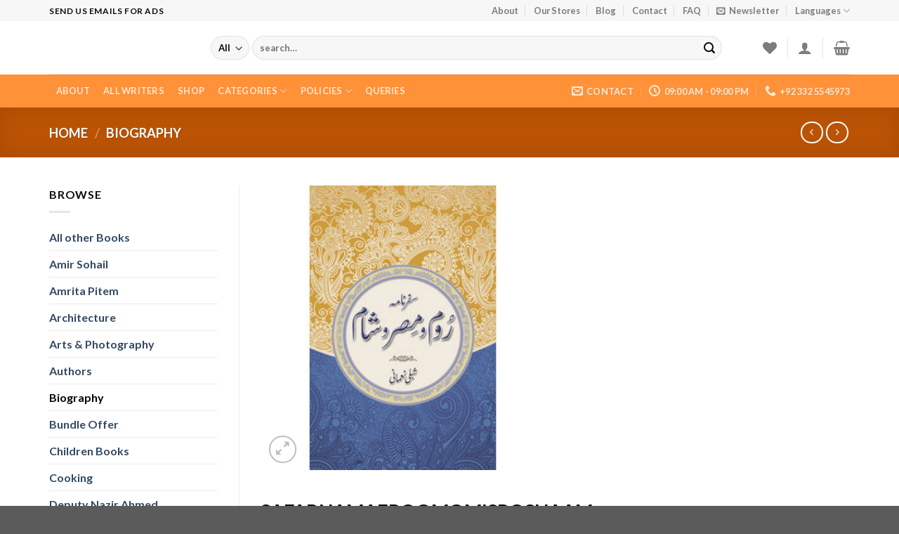

--- FILE ---
content_type: text/html; charset=UTF-8
request_url: https://conventionsbook.com/product/safarnamaeroomomisroshaam/
body_size: 72778
content:
<!DOCTYPE html><html lang="en-US" prefix="og: https://ogp.me/ns#" class="loading-site no-js"><head><script data-no-optimize="1">var litespeed_docref=sessionStorage.getItem("litespeed_docref");litespeed_docref&&(Object.defineProperty(document,"referrer",{get:function(){return litespeed_docref}}),sessionStorage.removeItem("litespeed_docref"));</script> <meta charset="UTF-8" /><link rel="profile" href="https://gmpg.org/xfn/11" /><link rel="pingback" href="https://conventionsbook.com/xmlrpc.php" /> <script type="litespeed/javascript">document.documentElement.className=document.documentElement.className+' yes-js js_active js'</script> <script type="litespeed/javascript">(function(html){html.className=html.className.replace(/\bno-js\b/,'js')})(document.documentElement)</script> <script src="https://www.google.com/recaptcha/api.js" async defer></script> <script type="litespeed/javascript">console.log('https://conventionsbook.com/wp-admin/admin-ajax.php')
var fael_vuedata={data:{errors:{}},methods:{open_uploader:function(form_handle,name){var _this=this;(function($){$(function(){var file_frame;if(file_frame){file_frame.open();return}
file_frame=wp.media.frames.file_frame=wp.media({title:$(this).data('uploader_title'),button:{text:$(this).data('uploader_button_text'),},multiple:!1});file_frame.on('select',function(){attachment=file_frame.state().get('selection').first().toJSON();_this.fael_forms[form_handle][name].value=attachment.url});file_frame.open()})})(jQuery)},remove_media:function(form_handle,name){this.fael_forms[form_handle][name].value=''},submit_content:function(form_handle){var _this=this;for(var k in _this.fael_forms[form_handle]){if(k=='form_settings')continue;if(typeof _this.fael_forms[form_handle][k].widget!='undefined'){if(_this.fael_forms[form_handle][k].widget=='FAEL_Post_Excerpt'||_this.fael_forms[form_handle][k].widget=='FAEL_Post_Content'||(_this.fael_forms[form_handle][k].widget=='FAEL_Textarea'&&this.fael_forms[form_handle][k].is_rich==!0)){if(!tinymce.get(form_handle+'-'+k))continue;_this.fael_forms[form_handle][k].value=tinymce.get(form_handle+'-'+k).getContent()}else if(_this.fael_forms[form_handle][k].widget=='FAEL_Recaptcha'){_this.fael_forms[form_handle][k].value=grecaptcha.getResponse()}}}
jQuery.post('https://conventionsbook.com/wp-admin/admin-ajax.php',{action:'fael_form_submit',formdata:_this.fael_forms[form_handle],form_handle:form_handle},function(data){console.log(data);if(data.success){if(typeof data.data.redirect!='undefined'){window.location=data.data.redirect}}else{if(data.data.errors){Vue.set(_this.errors,form_handle,data.data.errors);var error_html='';for(var k in data.data.errors){error_html=error_html+data.data.errors[k]+'<br>'}}}})}},computed:{},created:function(){},mounted:function(){}}</script> <meta name="viewport" content="width=device-width, initial-scale=1, maximum-scale=1" /><title>SAFARNAMAEROOMOMISROSHAAM - Conventions Book</title><meta name="description" content="Writer: SHIBLI NOMANI Product Code: EZI1814 Availability: In Stock"/><meta name="robots" content="index, follow, max-snippet:-1, max-video-preview:-1, max-image-preview:large"/><link rel="canonical" href="https://conventionsbook.com/product/safarnamaeroomomisroshaam/" /><meta property="og:locale" content="en_US" /><meta property="og:type" content="product" /><meta property="og:title" content="SAFARNAMAEROOMOMISROSHAAM - Conventions Book" /><meta property="og:description" content="Writer: SHIBLI NOMANI Product Code: EZI1814 Availability: In Stock" /><meta property="og:url" content="https://conventionsbook.com/product/safarnamaeroomomisroshaam/" /><meta property="og:site_name" content="Conventions Book" /><meta property="og:updated_time" content="2023-09-11T17:53:36+00:00" /><meta property="og:image" content="https://conventionsbook.com/wp-content/uploads/2023/06/ezi1814-SAFARNAMAEROOMOMISROSHAAM-500x500-1.jpg" /><meta property="og:image:secure_url" content="https://conventionsbook.com/wp-content/uploads/2023/06/ezi1814-SAFARNAMAEROOMOMISROSHAAM-500x500-1.jpg" /><meta property="og:image:width" content="500" /><meta property="og:image:height" content="500" /><meta property="og:image:alt" content="SAFARNAMAEROOMOMISROSHAAM" /><meta property="og:image:type" content="image/jpeg" /><meta property="product:price:amount" content="1690" /><meta property="product:price:currency" content="PKR" /><meta property="product:availability" content="instock" /><meta name="twitter:card" content="summary_large_image" /><meta name="twitter:title" content="SAFARNAMAEROOMOMISROSHAAM - Conventions Book" /><meta name="twitter:description" content="Writer: SHIBLI NOMANI Product Code: EZI1814 Availability: In Stock" /><meta name="twitter:image" content="https://conventionsbook.com/wp-content/uploads/2023/06/ezi1814-SAFARNAMAEROOMOMISROSHAAM-500x500-1.jpg" /><meta name="twitter:label1" content="Price" /><meta name="twitter:data1" content="&#8360;1,690.00" /><meta name="twitter:label2" content="Availability" /><meta name="twitter:data2" content="In stock" /> <script type="application/ld+json" class="rank-math-schema-pro">{"@context":"https://schema.org","@graph":[{"@type":["Person","Organization"],"@id":"https://conventionsbook.com/#person","name":"Conventions Book","logo":{"@type":"ImageObject","@id":"https://conventionsbook.com/#logo","url":"https://conventionsbook.com/wp-content/uploads/2022/11/bblogo-150x80.png","contentUrl":"https://conventionsbook.com/wp-content/uploads/2022/11/bblogo-150x80.png","caption":"Conventions Book","inLanguage":"en-US"},"image":{"@type":"ImageObject","@id":"https://conventionsbook.com/#logo","url":"https://conventionsbook.com/wp-content/uploads/2022/11/bblogo-150x80.png","contentUrl":"https://conventionsbook.com/wp-content/uploads/2022/11/bblogo-150x80.png","caption":"Conventions Book","inLanguage":"en-US"}},{"@type":"WebSite","@id":"https://conventionsbook.com/#website","url":"https://conventionsbook.com","name":"Conventions Book","publisher":{"@id":"https://conventionsbook.com/#person"},"inLanguage":"en-US"},{"@type":"ImageObject","@id":"https://conventionsbook.com/wp-content/uploads/2023/06/ezi1814-SAFARNAMAEROOMOMISROSHAAM-500x500-1.jpg","url":"https://conventionsbook.com/wp-content/uploads/2023/06/ezi1814-SAFARNAMAEROOMOMISROSHAAM-500x500-1.jpg","width":"500","height":"500","caption":"SAFARNAMAEROOMOMISROSHAAM","inLanguage":"en-US"},{"@type":"ItemPage","@id":"https://conventionsbook.com/product/safarnamaeroomomisroshaam/#webpage","url":"https://conventionsbook.com/product/safarnamaeroomomisroshaam/","name":"SAFARNAMAEROOMOMISROSHAAM - Conventions Book","datePublished":"2023-06-26T22:47:01+00:00","dateModified":"2023-09-11T17:53:36+00:00","isPartOf":{"@id":"https://conventionsbook.com/#website"},"primaryImageOfPage":{"@id":"https://conventionsbook.com/wp-content/uploads/2023/06/ezi1814-SAFARNAMAEROOMOMISROSHAAM-500x500-1.jpg"},"inLanguage":"en-US"},{"@type":"Product","name":"SAFARNAMAEROOMOMISROSHAAM - Conventions Book","description":"Writer:\u00a0SHIBLI NOMANI Product Code:\u00a0EZI1814 Availability:\u00a0In Stock","category":"Biography","mainEntityOfPage":{"@id":"https://conventionsbook.com/product/safarnamaeroomomisroshaam/#webpage"},"image":[{"@type":"ImageObject","url":"https://conventionsbook.com/wp-content/uploads/2023/06/ezi1814-SAFARNAMAEROOMOMISROSHAAM-500x500-1.jpg","height":"500","width":"500"}],"offers":{"@type":"Offer","price":"1690.00","priceCurrency":"PKR","priceValidUntil":"2027-12-31","availability":"http://schema.org/InStock","itemCondition":"NewCondition","url":"https://conventionsbook.com/product/safarnamaeroomomisroshaam/","seller":{"@type":"Person","@id":"https://conventionsbook.com/","name":"Conventions Book","url":"https://conventionsbook.com"}},"@id":"https://conventionsbook.com/product/safarnamaeroomomisroshaam/#richSnippet"}]}</script> <link rel='dns-prefetch' href='//www.googletagmanager.com' /><link rel='dns-prefetch' href='//cdn.jsdelivr.net' /><link rel='dns-prefetch' href='//pagead2.googlesyndication.com' /><link rel='prefetch' href='https://conventionsbook.com/wp-content/themes/flatsome/assets/js/chunk.countup.js?ver=3.16.2' /><link rel='prefetch' href='https://conventionsbook.com/wp-content/themes/flatsome/assets/js/chunk.sticky-sidebar.js?ver=3.16.2' /><link rel='prefetch' href='https://conventionsbook.com/wp-content/themes/flatsome/assets/js/chunk.tooltips.js?ver=3.16.2' /><link rel='prefetch' href='https://conventionsbook.com/wp-content/themes/flatsome/assets/js/chunk.vendors-popups.js?ver=3.16.2' /><link rel='prefetch' href='https://conventionsbook.com/wp-content/themes/flatsome/assets/js/chunk.vendors-slider.js?ver=3.16.2' /><link rel="alternate" type="application/rss+xml" title="Conventions Book &raquo; Feed" href="https://conventionsbook.com/feed/" /><link rel="alternate" type="application/rss+xml" title="Conventions Book &raquo; Comments Feed" href="https://conventionsbook.com/comments/feed/" /><link rel="alternate" title="oEmbed (JSON)" type="application/json+oembed" href="https://conventionsbook.com/wp-json/oembed/1.0/embed?url=https%3A%2F%2Fconventionsbook.com%2Fproduct%2Fsafarnamaeroomomisroshaam%2F" /><link rel="alternate" title="oEmbed (XML)" type="text/xml+oembed" href="https://conventionsbook.com/wp-json/oembed/1.0/embed?url=https%3A%2F%2Fconventionsbook.com%2Fproduct%2Fsafarnamaeroomomisroshaam%2F&#038;format=xml" /><style>.lazyload,
			.lazyloading {
				max-width: 100%;
			}</style><style id='wp-img-auto-sizes-contain-inline-css' type='text/css'>img:is([sizes=auto i],[sizes^="auto," i]){contain-intrinsic-size:3000px 1500px}
/*# sourceURL=wp-img-auto-sizes-contain-inline-css */</style><link data-optimized="2" rel="stylesheet" href="https://conventionsbook.com/wp-content/litespeed/css/bbbaf777f3d918632646cf30e3d43bf6.css?ver=f084a" /><style id='wp-block-library-inline-css' type='text/css'>:root{--wp-block-synced-color:#7a00df;--wp-block-synced-color--rgb:122,0,223;--wp-bound-block-color:var(--wp-block-synced-color);--wp-editor-canvas-background:#ddd;--wp-admin-theme-color:#007cba;--wp-admin-theme-color--rgb:0,124,186;--wp-admin-theme-color-darker-10:#006ba1;--wp-admin-theme-color-darker-10--rgb:0,107,160.5;--wp-admin-theme-color-darker-20:#005a87;--wp-admin-theme-color-darker-20--rgb:0,90,135;--wp-admin-border-width-focus:2px}@media (min-resolution:192dpi){:root{--wp-admin-border-width-focus:1.5px}}.wp-element-button{cursor:pointer}:root .has-very-light-gray-background-color{background-color:#eee}:root .has-very-dark-gray-background-color{background-color:#313131}:root .has-very-light-gray-color{color:#eee}:root .has-very-dark-gray-color{color:#313131}:root .has-vivid-green-cyan-to-vivid-cyan-blue-gradient-background{background:linear-gradient(135deg,#00d084,#0693e3)}:root .has-purple-crush-gradient-background{background:linear-gradient(135deg,#34e2e4,#4721fb 50%,#ab1dfe)}:root .has-hazy-dawn-gradient-background{background:linear-gradient(135deg,#faaca8,#dad0ec)}:root .has-subdued-olive-gradient-background{background:linear-gradient(135deg,#fafae1,#67a671)}:root .has-atomic-cream-gradient-background{background:linear-gradient(135deg,#fdd79a,#004a59)}:root .has-nightshade-gradient-background{background:linear-gradient(135deg,#330968,#31cdcf)}:root .has-midnight-gradient-background{background:linear-gradient(135deg,#020381,#2874fc)}:root{--wp--preset--font-size--normal:16px;--wp--preset--font-size--huge:42px}.has-regular-font-size{font-size:1em}.has-larger-font-size{font-size:2.625em}.has-normal-font-size{font-size:var(--wp--preset--font-size--normal)}.has-huge-font-size{font-size:var(--wp--preset--font-size--huge)}.has-text-align-center{text-align:center}.has-text-align-left{text-align:left}.has-text-align-right{text-align:right}.has-fit-text{white-space:nowrap!important}#end-resizable-editor-section{display:none}.aligncenter{clear:both}.items-justified-left{justify-content:flex-start}.items-justified-center{justify-content:center}.items-justified-right{justify-content:flex-end}.items-justified-space-between{justify-content:space-between}.screen-reader-text{border:0;clip-path:inset(50%);height:1px;margin:-1px;overflow:hidden;padding:0;position:absolute;width:1px;word-wrap:normal!important}.screen-reader-text:focus{background-color:#ddd;clip-path:none;color:#444;display:block;font-size:1em;height:auto;left:5px;line-height:normal;padding:15px 23px 14px;text-decoration:none;top:5px;width:auto;z-index:100000}html :where(.has-border-color){border-style:solid}html :where([style*=border-top-color]){border-top-style:solid}html :where([style*=border-right-color]){border-right-style:solid}html :where([style*=border-bottom-color]){border-bottom-style:solid}html :where([style*=border-left-color]){border-left-style:solid}html :where([style*=border-width]){border-style:solid}html :where([style*=border-top-width]){border-top-style:solid}html :where([style*=border-right-width]){border-right-style:solid}html :where([style*=border-bottom-width]){border-bottom-style:solid}html :where([style*=border-left-width]){border-left-style:solid}html :where(img[class*=wp-image-]){height:auto;max-width:100%}:where(figure){margin:0 0 1em}html :where(.is-position-sticky){--wp-admin--admin-bar--position-offset:var(--wp-admin--admin-bar--height,0px)}@media screen and (max-width:600px){html :where(.is-position-sticky){--wp-admin--admin-bar--position-offset:0px}}
/*# sourceURL=/wp-includes/css/dist/block-library/common.min.css */</style><style id='classic-theme-styles-inline-css' type='text/css'>/*! This file is auto-generated */
.wp-block-button__link{color:#fff;background-color:#32373c;border-radius:9999px;box-shadow:none;text-decoration:none;padding:calc(.667em + 2px) calc(1.333em + 2px);font-size:1.125em}.wp-block-file__button{background:#32373c;color:#fff;text-decoration:none}
/*# sourceURL=/wp-includes/css/classic-themes.min.css */</style><style id='dashicons-inline-css' type='text/css'>[data-font="Dashicons"]:before {font-family: 'Dashicons' !important;content: attr(data-icon) !important;speak: none !important;font-weight: normal !important;font-variant: normal !important;text-transform: none !important;line-height: 1 !important;font-style: normal !important;-webkit-font-smoothing: antialiased !important;-moz-osx-font-smoothing: grayscale !important;}
/*# sourceURL=dashicons-inline-css */</style><style id='woocommerce-inline-inline-css' type='text/css'>.woocommerce form .form-row .required { visibility: visible; }
/*# sourceURL=woocommerce-inline-inline-css */</style><style id='flatsome-main-inline-css' type='text/css'>@font-face {
				font-family: "fl-icons";
				font-display: block;
				src: url(https://conventionsbook.com/wp-content/themes/flatsome/assets/css/icons/fl-icons.eot?v=3.16.2);
				src:
					url(https://conventionsbook.com/wp-content/themes/flatsome/assets/css/icons/fl-icons.eot#iefix?v=3.16.2) format("embedded-opentype"),
					url(https://conventionsbook.com/wp-content/themes/flatsome/assets/css/icons/fl-icons.woff2?v=3.16.2) format("woff2"),
					url(https://conventionsbook.com/wp-content/themes/flatsome/assets/css/icons/fl-icons.ttf?v=3.16.2) format("truetype"),
					url(https://conventionsbook.com/wp-content/themes/flatsome/assets/css/icons/fl-icons.woff?v=3.16.2) format("woff"),
					url(https://conventionsbook.com/wp-content/themes/flatsome/assets/css/icons/fl-icons.svg?v=3.16.2#fl-icons) format("svg");
			}
/*# sourceURL=flatsome-main-inline-css */</style> <script type="litespeed/javascript">window._nslDOMReady=(function(){const executedCallbacks=new Set();return function(callback){if(executedCallbacks.has(callback))return;const wrappedCallback=function(){if(executedCallbacks.has(callback))return;executedCallbacks.add(callback);callback()};if(document.readyState==="complete"||document.readyState==="interactive"){wrappedCallback()}else{document.addEventListener("DOMContentLiteSpeedLoaded",wrappedCallback)}}})()</script><script type="litespeed/javascript" data-src="https://conventionsbook.com/wp-includes/js/jquery/jquery.min.js" id="jquery-core-js"></script> <script id="codepeople-search-in-place-js-extra" type="litespeed/javascript">var codepeople_search_in_place={"screen_reader_alert":"Search results pop-up.","screen_reader_alert_instructions":"Press the Tab key to navigate through the search results.","screen_reader_alert_result_single":"result","screen_reader_alert_result_multiple":"results","own_only":"0","result_number":"10","more":"More Results","empty":"0 results","char_number":"3","root":"Ly9jb252ZW50aW9uc2Jvb2suY29tL3dwLWFkbWluLw==","home":"https://conventionsbook.com","summary_length":"20","operator":"or","highlight_resulting_page":"1","lang":"en","highlight_colors":["#B5DCE1","#F4E0E9","#D7E0B1","#F4D9D0","#D6CDC8","#F4E3C9","#CFDAF0","#F4EFEC"],"areas":["div.hentry","#content","#main","div.content","#middle","#container","#wrapper","article",".elementor","body"]}</script> <script id="wp-i18n-js-after" type="litespeed/javascript">wp.i18n.setLocaleData({'text direction\u0004ltr':['ltr']})</script> <script id="utils-js-extra" type="litespeed/javascript">var userSettings={"url":"/","uid":"0","time":"1769746310","secure":"1"}</script> <script id="wc-add-to-cart-js-extra" type="litespeed/javascript">var wc_add_to_cart_params={"ajax_url":"/wp-admin/admin-ajax.php","wc_ajax_url":"/?wc-ajax=%%endpoint%%","i18n_view_cart":"View cart","cart_url":"https://conventionsbook.com/cart/","is_cart":"","cart_redirect_after_add":"no"}</script> <script id="wc-single-product-js-extra" type="litespeed/javascript">var wc_single_product_params={"i18n_required_rating_text":"Please select a rating","i18n_rating_options":["1 of 5 stars","2 of 5 stars","3 of 5 stars","4 of 5 stars","5 of 5 stars"],"i18n_product_gallery_trigger_text":"View full-screen image gallery","review_rating_required":"yes","flexslider":{"rtl":!1,"animation":"slide","smoothHeight":!0,"directionNav":!1,"controlNav":"thumbnails","slideshow":!1,"animationSpeed":500,"animationLoop":!1,"allowOneSlide":!1},"zoom_enabled":"","zoom_options":[],"photoswipe_enabled":"1","photoswipe_options":{"shareEl":!1,"closeOnScroll":!1,"history":!1,"hideAnimationDuration":0,"showAnimationDuration":0},"flexslider_enabled":""}</script> <script id="woocommerce-js-extra" type="litespeed/javascript">var woocommerce_params={"ajax_url":"/wp-admin/admin-ajax.php","wc_ajax_url":"/?wc-ajax=%%endpoint%%","i18n_password_show":"Show password","i18n_password_hide":"Hide password"}</script> <script id="jquery-ui-datepicker-js-extra" type="litespeed/javascript">var wcfm_datepicker_params={"closeText":"Done","currentText":"Today","monthNames":["January","February","March","April","May","June","July","August","September","October","November","December"],"monthNamesShort":["Jan","Feb","Mar","Apr","May","Jun","Jul","Aug","Sep","Oct","Nov","Dec"],"monthStatus":"Show a different month","dayNames":["Sunday","Monday","Tuesday","Wednesday","Thursday","Friday","Saturday"],"dayNamesShort":["Sun","Mon","Tue","Wed","Thu","Fri","Sat"],"dayNamesMin":["S","M","T","W","T","F","S"],"dateFormat":"MM dd, yy","firstDay":"1","isRTL":""}</script> <script id="jquery-ui-datepicker-js-after" type="litespeed/javascript">jQuery(function(jQuery){jQuery.datepicker.setDefaults({"closeText":"Close","currentText":"Today","monthNames":["January","February","March","April","May","June","July","August","September","October","November","December"],"monthNamesShort":["Jan","Feb","Mar","Apr","May","Jun","Jul","Aug","Sep","Oct","Nov","Dec"],"nextText":"Next","prevText":"Previous","dayNames":["Sunday","Monday","Tuesday","Wednesday","Thursday","Friday","Saturday"],"dayNamesShort":["Sun","Mon","Tue","Wed","Thu","Fri","Sat"],"dayNamesMin":["S","M","T","W","T","F","S"],"dateFormat":"MM d, yy","firstDay":1,"isRTL":!1})})</script> 
 <script type="litespeed/javascript" data-src="https://www.googletagmanager.com/gtag/js?id=GT-M6XWW4N" id="google_gtagjs-js"></script> <script id="google_gtagjs-js-after" type="litespeed/javascript">window.dataLayer=window.dataLayer||[];function gtag(){dataLayer.push(arguments)}
gtag("set","linker",{"domains":["conventionsbook.com"]});gtag("js",new Date());gtag("set","developer_id.dZTNiMT",!0);gtag("config","GT-M6XWW4N")</script> <script id="acf-js-extra" type="litespeed/javascript">var acfL10n={"block":"attribute","blocks":"attributes"}</script> <link rel="https://api.w.org/" href="https://conventionsbook.com/wp-json/" /><link rel="alternate" title="JSON" type="application/json" href="https://conventionsbook.com/wp-json/wp/v2/product/20154" /><link rel="EditURI" type="application/rsd+xml" title="RSD" href="https://conventionsbook.com/xmlrpc.php?rsd" /><meta name="generator" content="WordPress 6.9" /><link rel='shortlink' href='https://conventionsbook.com/?p=20154' /><meta name="generator" content="Site Kit by Google 1.171.0" /><script type="litespeed/javascript" data-src="https://pagead2.googlesyndication.com/pagead/js/adsbygoogle.js?client=ca-pub-6600726917895218"
     crossorigin="anonymous"></script><style>.search-in-place {background-color: #F9F9F9;}
.search-in-place {border: 1px solid #DDDDDD;}
.search-in-place .item{border-bottom: 1px solid #DDDDDD;}.search-in-place .label{color:#333333;}
.search-in-place .label{text-shadow: 0 1px 0 #FFFFFF;}
.search-in-place .label{
				background: #ECECEC;
				background: -moz-linear-gradient(top,  #F9F9F9 0%, #ECECEC 100%);
				background: -webkit-gradient(linear, left top, left bottom, color-stop(0%,#F9F9F9), color-stop(100%,#ECECEC));
				background: -webkit-linear-gradient(top,  #F9F9F9 0%,#ECECEC 100%);
				background: -o-linear-gradient(top,  #F9F9F9 0%,#ECECEC 100%);
				background: -ms-linear-gradient(top,  #F9F9F9 0%,#ECECEC 100%);
				background: linear-gradient(to bottom,  #F9F9F9 0%,#ECECEC 100%);
				filter: progid:DXImageTransform.Microsoft.gradient( startColorstr='#F9F9F9', endColorstr='#ECECEC',GradientType=0 );
			}
.search-in-place .item.active{background-color:#FFFFFF;}</style><link rel="apple-touch-icon" sizes="180x180" href="/wp-content/uploads/fbrfg/apple-touch-icon.png"><link rel="icon" type="image/png" sizes="32x32" href="/wp-content/uploads/fbrfg/favicon-32x32.png"><link rel="icon" type="image/png" sizes="16x16" href="/wp-content/uploads/fbrfg/favicon-16x16.png"><link rel="manifest" href="/wp-content/uploads/fbrfg/site.webmanifest"><link rel="mask-icon" href="/wp-content/uploads/fbrfg/safari-pinned-tab.svg" color="#5bbad5"><link rel="shortcut icon" href="/wp-content/uploads/fbrfg/favicon.ico"><meta name="msapplication-TileColor" content="#da532c"><meta name="msapplication-config" content="/wp-content/uploads/fbrfg/browserconfig.xml"><meta name="theme-color" content="#ffffff"> <script type="litespeed/javascript">document.documentElement.className=document.documentElement.className.replace('no-js','js')</script> <style>.no-js img.lazyload {
				display: none;
			}

			figure.wp-block-image img.lazyloading {
				min-width: 150px;
			}

			.lazyload,
			.lazyloading {
				--smush-placeholder-width: 100px;
				--smush-placeholder-aspect-ratio: 1/1;
				width: var(--smush-image-width, var(--smush-placeholder-width)) !important;
				aspect-ratio: var(--smush-image-aspect-ratio, var(--smush-placeholder-aspect-ratio)) !important;
			}

						.lazyload, .lazyloading {
				opacity: 0;
			}

			.lazyloaded {
				opacity: 1;
				transition: opacity 400ms;
				transition-delay: 0ms;
			}</style><noscript><style>.woocommerce-product-gallery{ opacity: 1 !important; }</style></noscript><meta name="google-adsense-platform-account" content="ca-host-pub-2644536267352236"><meta name="google-adsense-platform-domain" content="sitekit.withgoogle.com"><meta name="generator" content="Elementor 3.33.4; features: additional_custom_breakpoints; settings: css_print_method-external, google_font-enabled, font_display-auto"><style>.e-con.e-parent:nth-of-type(n+4):not(.e-lazyloaded):not(.e-no-lazyload),
				.e-con.e-parent:nth-of-type(n+4):not(.e-lazyloaded):not(.e-no-lazyload) * {
					background-image: none !important;
				}
				@media screen and (max-height: 1024px) {
					.e-con.e-parent:nth-of-type(n+3):not(.e-lazyloaded):not(.e-no-lazyload),
					.e-con.e-parent:nth-of-type(n+3):not(.e-lazyloaded):not(.e-no-lazyload) * {
						background-image: none !important;
					}
				}
				@media screen and (max-height: 640px) {
					.e-con.e-parent:nth-of-type(n+2):not(.e-lazyloaded):not(.e-no-lazyload),
					.e-con.e-parent:nth-of-type(n+2):not(.e-lazyloaded):not(.e-no-lazyload) * {
						background-image: none !important;
					}
				}</style><style type="text/css" id="branda-admin-bar-logo">body #wpadminbar #wp-admin-bar-wp-logo > .ab-item {
	background-image: url(https://conventionsbook.com/wp-content/uploads/2022/10/1w1w1w1w1w.png.webp);
	background-repeat: no-repeat;
	background-position: 50%;
	background-size: 80%;
}
body #wpadminbar #wp-admin-bar-wp-logo > .ab-item .ab-icon:before {
	content: " ";
}</style> <script type="litespeed/javascript" data-src="https://pagead2.googlesyndication.com/pagead/js/adsbygoogle.js?client=ca-pub-6600726917895218&amp;host=ca-host-pub-2644536267352236" crossorigin="anonymous"></script> <style id="custom-css" type="text/css">:root {--primary-color: #f96f05;}.container-width, .full-width .ubermenu-nav, .container, .row{max-width: 1170px}.row.row-collapse{max-width: 1140px}.row.row-small{max-width: 1162.5px}.row.row-large{max-width: 1200px}.header-main{height: 76px}#logo img{max-height: 76px}#logo{width:200px;}.header-bottom{min-height: 33px}.header-top{min-height: 30px}.transparent .header-main{height: 90px}.transparent #logo img{max-height: 90px}.has-transparent + .page-title:first-of-type,.has-transparent + #main > .page-title,.has-transparent + #main > div > .page-title,.has-transparent + #main .page-header-wrapper:first-of-type .page-title{padding-top: 170px;}.header.show-on-scroll,.stuck .header-main{height:70px!important}.stuck #logo img{max-height: 70px!important}.search-form{ width: 93%;}.header-bottom {background-color: rgba(255,135,38,0.91)}.top-bar-nav > li > a{line-height: 16px }.header-main .nav > li > a{line-height: 16px }.stuck .header-main .nav > li > a{line-height: 50px }.header-bottom-nav > li > a{line-height: 47px }@media (max-width: 549px) {.header-main{height: 70px}#logo img{max-height: 70px}}.nav-dropdown-has-arrow.nav-dropdown-has-border li.has-dropdown:before{border-bottom-color: #FFFFFF;}.nav .nav-dropdown{border-color: #FFFFFF }.nav-dropdown-has-arrow li.has-dropdown:after{border-bottom-color: #FFFFFF;}.nav .nav-dropdown{background-color: #FFFFFF}.header-top{background-color:#F7F7F7!important;}/* Color */.accordion-title.active, .has-icon-bg .icon .icon-inner,.logo a, .primary.is-underline, .primary.is-link, .badge-outline .badge-inner, .nav-outline > li.active> a,.nav-outline >li.active > a, .cart-icon strong,[data-color='primary'], .is-outline.primary{color: #f96f05;}/* Color !important */[data-text-color="primary"]{color: #f96f05!important;}/* Background Color */[data-text-bg="primary"]{background-color: #f96f05;}/* Background */.scroll-to-bullets a,.featured-title, .label-new.menu-item > a:after, .nav-pagination > li > .current,.nav-pagination > li > span:hover,.nav-pagination > li > a:hover,.has-hover:hover .badge-outline .badge-inner,button[type="submit"], .button.wc-forward:not(.checkout):not(.checkout-button), .button.submit-button, .button.primary:not(.is-outline),.featured-table .title,.is-outline:hover, .has-icon:hover .icon-label,.nav-dropdown-bold .nav-column li > a:hover, .nav-dropdown.nav-dropdown-bold > li > a:hover, .nav-dropdown-bold.dark .nav-column li > a:hover, .nav-dropdown.nav-dropdown-bold.dark > li > a:hover, .header-vertical-menu__opener ,.is-outline:hover, .tagcloud a:hover,.grid-tools a, input[type='submit']:not(.is-form), .box-badge:hover .box-text, input.button.alt,.nav-box > li > a:hover,.nav-box > li.active > a,.nav-pills > li.active > a ,.current-dropdown .cart-icon strong, .cart-icon:hover strong, .nav-line-bottom > li > a:before, .nav-line-grow > li > a:before, .nav-line > li > a:before,.banner, .header-top, .slider-nav-circle .flickity-prev-next-button:hover svg, .slider-nav-circle .flickity-prev-next-button:hover .arrow, .primary.is-outline:hover, .button.primary:not(.is-outline), input[type='submit'].primary, input[type='submit'].primary, input[type='reset'].button, input[type='button'].primary, .badge-inner{background-color: #f96f05;}/* Border */.nav-vertical.nav-tabs > li.active > a,.scroll-to-bullets a.active,.nav-pagination > li > .current,.nav-pagination > li > span:hover,.nav-pagination > li > a:hover,.has-hover:hover .badge-outline .badge-inner,.accordion-title.active,.featured-table,.is-outline:hover, .tagcloud a:hover,blockquote, .has-border, .cart-icon strong:after,.cart-icon strong,.blockUI:before, .processing:before,.loading-spin, .slider-nav-circle .flickity-prev-next-button:hover svg, .slider-nav-circle .flickity-prev-next-button:hover .arrow, .primary.is-outline:hover{border-color: #f96f05}.nav-tabs > li.active > a{border-top-color: #f96f05}.widget_shopping_cart_content .blockUI.blockOverlay:before { border-left-color: #f96f05 }.woocommerce-checkout-review-order .blockUI.blockOverlay:before { border-left-color: #f96f05 }/* Fill */.slider .flickity-prev-next-button:hover svg,.slider .flickity-prev-next-button:hover .arrow{fill: #f96f05;}/* Focus */.primary:focus-visible, .submit-button:focus-visible, button[type="submit"]:focus-visible { outline-color: #f96f05!important; }/* Background Color */[data-icon-label]:after, .secondary.is-underline:hover,.secondary.is-outline:hover,.icon-label,.button.secondary:not(.is-outline),.button.alt:not(.is-outline), .badge-inner.on-sale, .button.checkout, .single_add_to_cart_button, .current .breadcrumb-step{ background-color:#007784; }[data-text-bg="secondary"]{background-color: #007784;}/* Color */.secondary.is-underline,.secondary.is-link, .secondary.is-outline,.stars a.active, .star-rating:before, .woocommerce-page .star-rating:before,.star-rating span:before, .color-secondary{color: #007784}/* Color !important */[data-text-color="secondary"]{color: #007784!important;}/* Border */.secondary.is-outline:hover{border-color:#007784}/* Focus */.secondary:focus-visible, .alt:focus-visible { outline-color: #007784!important; }body{color: #0a0a0a}h1,h2,h3,h4,h5,h6,.heading-font{color: #0a0a0a;}body{font-family: Lato, sans-serif;}body {font-weight: 400;font-style: normal;}.nav > li > a {font-family: Lato, sans-serif;}.mobile-sidebar-levels-2 .nav > li > ul > li > a {font-family: Lato, sans-serif;}.nav > li > a,.mobile-sidebar-levels-2 .nav > li > ul > li > a {font-weight: 700;font-style: normal;}h1,h2,h3,h4,h5,h6,.heading-font, .off-canvas-center .nav-sidebar.nav-vertical > li > a{font-family: Lato, sans-serif;}h1,h2,h3,h4,h5,h6,.heading-font,.banner h1,.banner h2 {font-weight: 700;font-style: normal;}.alt-font{font-family: "Dancing Script", sans-serif;}.alt-font {font-weight: 400!important;font-style: normal!important;}.shop-page-title.featured-title .title-bg{ background-image: url(https://conventionsbook.com/wp-content/uploads/2023/06/ezi1814-SAFARNAMAEROOMOMISROSHAAM-500x500-1.jpg)!important;}@media screen and (min-width: 550px){.products .box-vertical .box-image{min-width: 247px!important;width: 247px!important;}}.nav-vertical-fly-out > li + li {border-top-width: 1px; border-top-style: solid;}.label-new.menu-item > a:after{content:"New";}.label-hot.menu-item > a:after{content:"Hot";}.label-sale.menu-item > a:after{content:"Sale";}.label-popular.menu-item > a:after{content:"Popular";}</style><style id="kirki-inline-styles">/* latin-ext */
@font-face {
  font-family: 'Lato';
  font-style: normal;
  font-weight: 400;
  font-display: swap;
  src: url(https://conventionsbook.com/wp-content/fonts/lato/font) format('woff');
  unicode-range: U+0100-02BA, U+02BD-02C5, U+02C7-02CC, U+02CE-02D7, U+02DD-02FF, U+0304, U+0308, U+0329, U+1D00-1DBF, U+1E00-1E9F, U+1EF2-1EFF, U+2020, U+20A0-20AB, U+20AD-20C0, U+2113, U+2C60-2C7F, U+A720-A7FF;
}
/* latin */
@font-face {
  font-family: 'Lato';
  font-style: normal;
  font-weight: 400;
  font-display: swap;
  src: url(https://conventionsbook.com/wp-content/fonts/lato/font) format('woff');
  unicode-range: U+0000-00FF, U+0131, U+0152-0153, U+02BB-02BC, U+02C6, U+02DA, U+02DC, U+0304, U+0308, U+0329, U+2000-206F, U+20AC, U+2122, U+2191, U+2193, U+2212, U+2215, U+FEFF, U+FFFD;
}
/* latin-ext */
@font-face {
  font-family: 'Lato';
  font-style: normal;
  font-weight: 700;
  font-display: swap;
  src: url(https://conventionsbook.com/wp-content/fonts/lato/font) format('woff');
  unicode-range: U+0100-02BA, U+02BD-02C5, U+02C7-02CC, U+02CE-02D7, U+02DD-02FF, U+0304, U+0308, U+0329, U+1D00-1DBF, U+1E00-1E9F, U+1EF2-1EFF, U+2020, U+20A0-20AB, U+20AD-20C0, U+2113, U+2C60-2C7F, U+A720-A7FF;
}
/* latin */
@font-face {
  font-family: 'Lato';
  font-style: normal;
  font-weight: 700;
  font-display: swap;
  src: url(https://conventionsbook.com/wp-content/fonts/lato/font) format('woff');
  unicode-range: U+0000-00FF, U+0131, U+0152-0153, U+02BB-02BC, U+02C6, U+02DA, U+02DC, U+0304, U+0308, U+0329, U+2000-206F, U+20AC, U+2122, U+2191, U+2193, U+2212, U+2215, U+FEFF, U+FFFD;
}/* vietnamese */
@font-face {
  font-family: 'Dancing Script';
  font-style: normal;
  font-weight: 400;
  font-display: swap;
  src: url(https://conventionsbook.com/wp-content/fonts/dancing-script/font) format('woff');
  unicode-range: U+0102-0103, U+0110-0111, U+0128-0129, U+0168-0169, U+01A0-01A1, U+01AF-01B0, U+0300-0301, U+0303-0304, U+0308-0309, U+0323, U+0329, U+1EA0-1EF9, U+20AB;
}
/* latin-ext */
@font-face {
  font-family: 'Dancing Script';
  font-style: normal;
  font-weight: 400;
  font-display: swap;
  src: url(https://conventionsbook.com/wp-content/fonts/dancing-script/font) format('woff');
  unicode-range: U+0100-02BA, U+02BD-02C5, U+02C7-02CC, U+02CE-02D7, U+02DD-02FF, U+0304, U+0308, U+0329, U+1D00-1DBF, U+1E00-1E9F, U+1EF2-1EFF, U+2020, U+20A0-20AB, U+20AD-20C0, U+2113, U+2C60-2C7F, U+A720-A7FF;
}
/* latin */
@font-face {
  font-family: 'Dancing Script';
  font-style: normal;
  font-weight: 400;
  font-display: swap;
  src: url(https://conventionsbook.com/wp-content/fonts/dancing-script/font) format('woff');
  unicode-range: U+0000-00FF, U+0131, U+0152-0153, U+02BB-02BC, U+02C6, U+02DA, U+02DC, U+0304, U+0308, U+0329, U+2000-206F, U+20AC, U+2122, U+2191, U+2193, U+2212, U+2215, U+FEFF, U+FFFD;
}</style></head><body data-rsssl=1 class="wp-singular product-template-default single single-product postid-20154 wp-custom-logo wp-theme-flatsome theme-flatsome woocommerce woocommerce-page woocommerce-demo-store woocommerce-no-js lightbox nav-dropdown-has-arrow nav-dropdown-has-shadow nav-dropdown-has-border wcfm-theme-flatsome elementor-default elementor-kit-1187"><p role="complementary" aria-label="Store notice" class="woocommerce-store-notice demo_store" data-notice-id="cfd7e902fd52a89a6b98af6b430e4240" style="display:none;">Islamic Books - Novals - Autobiographys - Health &amp; Fitness - History - Iqbaliat - Poetry <a role="button" href="#" class="woocommerce-store-notice__dismiss-link">Dismiss</a></p>
<a class="skip-link screen-reader-text" href="#main">Skip to content</a><div id="wrapper"><header id="header" class="header has-sticky sticky-jump sticky-hide-on-scroll"><div class="header-wrapper"><div id="top-bar" class="header-top hide-for-sticky"><div class="flex-row container"><div class="flex-col hide-for-medium flex-left"><ul class="nav nav-left medium-nav-center nav-small  nav-divided"><li class="html custom html_topbar_left"><strong class="uppercase"> SEND  US  EMAILS  FOR  ADS</strong></li></ul></div><div class="flex-col hide-for-medium flex-center"><ul class="nav nav-center nav-small  nav-divided"></ul></div><div class="flex-col hide-for-medium flex-right"><ul class="nav top-bar-nav nav-right nav-small  nav-divided"><li id="menu-item-1545" class="menu-item menu-item-type-post_type menu-item-object-page menu-item-1545 menu-item-design-default"><a href="https://conventionsbook.com/elements/pages/about/" class="nav-top-link">About</a></li><li id="menu-item-1522" class="menu-item menu-item-type-post_type menu-item-object-page menu-item-1522 menu-item-design-default"><a href="https://conventionsbook.com/elements/pages/our-stores/" class="nav-top-link">Our Stores</a></li><li id="menu-item-1546" class="menu-item menu-item-type-post_type menu-item-object-page menu-item-1546 menu-item-design-default"><a href="https://conventionsbook.com/blog/" class="nav-top-link">Blog</a></li><li id="menu-item-1547" class="menu-item menu-item-type-post_type menu-item-object-page menu-item-1547 menu-item-design-default"><a href="https://conventionsbook.com/elements/pages/contact/" class="nav-top-link">Contact</a></li><li id="menu-item-1559" class="menu-item menu-item-type-post_type menu-item-object-page menu-item-1559 menu-item-design-default"><a href="https://conventionsbook.com/elements/pages/faq/" class="nav-top-link">FAQ</a></li><li class="header-newsletter-item has-icon"><a href="#header-newsletter-signup" class="tooltip is-small"
title="Sign up for Newsletter"><i class="icon-envelop"></i>
<span class="header-newsletter-title hide-for-medium">
Newsletter    </span>
</a><div id="header-newsletter-signup"
class="lightbox-by-id lightbox-content mfp-hide lightbox-white "
style="max-width:700px ;padding:0px"><div class="banner has-hover" id="banner-2048078138"><div class="banner-inner fill"><div class="banner-bg fill" ><div class="bg fill bg-fill bg-loaded"></div><div class="overlay"></div><div class="is-border is-dashed"
style="border-color:rgba(255,255,255,.3);border-width:2px 2px 2px 2px;margin:10px;"></div></div><div class="banner-layers container"><div class="fill banner-link"></div><div id="text-box-67988340" class="text-box banner-layer x10 md-x10 lg-x10 y50 md-y50 lg-y50 res-text"><div data-animate="fadeInUp"><div class="text-box-content text dark"><div class="text-inner text-left"><h3 class="uppercase">Sign up for Newsletter</h3><p class="lead">Signup for our newsletter to get notified about sales and new products. Add any text here or remove it.</p><div class='fluentform ff-default fluentform_wrapper_1 ffs_default_wrap'><form data-form_id="1" id="fluentform_1" class="frm-fluent-form fluent_form_1 ff-el-form-top ff_form_instance_1_1 ff-form-loading ffs_default" data-form_instance="ff_form_instance_1_1" method="POST" ><fieldset  style="border: none!important;margin: 0!important;padding: 0!important;background-color: transparent!important;box-shadow: none!important;outline: none!important; min-inline-size: 100%;"><legend class="ff_screen_reader_title" style="display: block; margin: 0!important;padding: 0!important;height: 0!important;text-indent: -999999px;width: 0!important;overflow:hidden;">Signup Form</legend><p style="display: none !important;" class="akismet-fields-container" data-prefix="ak_"><label>&#916;<textarea name="ak_hp_textarea" cols="45" rows="8" maxlength="100"></textarea></label><input type="hidden" id="ak_js_1" name="ak_js" value="80"/><script type="litespeed/javascript">document.getElementById("ak_js_1").setAttribute("value",(new Date()).getTime())</script></p><input type='hidden' name='__fluent_form_embded_post_id' value='20154' /><input type="hidden" id="_fluentform_1_fluentformnonce" name="_fluentform_1_fluentformnonce" value="56f2e53eb9" /><input type="hidden" name="_wp_http_referer" value="/product/safarnamaeroomomisroshaam/" /><div class='ff-el-group'><div class='ff-el-input--content'><input type="email" name="email" id="ff_1_email" class="ff-el-form-control" placeholder="Email Address" data-name="email"  aria-invalid="false" aria-required=false></div></div><div class='ff-el-group ff-text-right ff_submit_btn_wrapper'><button type="submit" class="ff-btn ff-btn-submit ff-btn-lg ff_btn_style"  aria-label="Submit Form">Submit Form</button></div></fieldset></form><div id='fluentform_1_errors' class='ff-errors-in-stack ff_form_instance_1_1 ff-form-loading_errors ff_form_instance_1_1_errors'></div></div> <script type="litespeed/javascript">window.fluent_form_ff_form_instance_1_1={"id":"1","settings":{"layout":{"labelPlacement":"top","helpMessagePlacement":"with_label","errorMessagePlacement":"inline","asteriskPlacement":"asterisk-right"},"restrictions":{"denyEmptySubmission":{"enabled":!1}}},"form_instance":"ff_form_instance_1_1","form_id_selector":"fluentform_1","rules":{"email":{"required":{"value":!1,"message":"This field is required"},"email":{"value":!0,"message":"This field must contain a valid email"}}},"debounce_time":300}</script> </div></div></div><style>#text-box-67988340 {
  width: 60%;
}
#text-box-67988340 .text-box-content {
  font-size: 100%;
}
@media (min-width:550px) {
  #text-box-67988340 {
    width: 50%;
  }
}</style></div></div></div><style>#banner-2048078138 {
  padding-top: 500px;
}
#banner-2048078138 .bg.bg-loaded {
  background-image: url(https://conventionsbook.com/wp-content/themes/flatsome/assets/img/missing.jpg);
}
#banner-2048078138 .overlay {
  background-color: rgba(0,0,0,.4);
}
#banner-2048078138 .ux-shape-divider--top svg {
  height: 150px;
  --divider-top-width: 100%;
}
#banner-2048078138 .ux-shape-divider--bottom svg {
  height: 150px;
  --divider-width: 100%;
}</style></div></div> <script type="litespeed/javascript">jQuery(document).ready(function($){'use strict'
var cookieId='lightbox_header-newsletter-signup'
var cookieValue='opened_1'
var timer=parseInt('3000')
if(cookie(cookieId)!==cookieValue){setTimeout(function(){if(jQuery.fn.magnificPopup)jQuery.magnificPopup.close()},timer-350)
setTimeout(function(){$.loadMagnificPopup().then(function(){$.magnificPopup.open({midClick:!0,removalDelay:300,items:{src:'#header-newsletter-signup',type:'inline'}})})},timer)
cookie(cookieId,cookieValue,365)}})</script> </li><li class="has-dropdown header-language-dropdown">
<a href="#">
Languages				<i class="icon-angle-down" ></i>	</a><ul class="nav-dropdown nav-dropdown-simple"><li><a>You need Polylang or WPML plugin for this to work. You can remove it from Theme Options.</a></li></ul></li></ul></div><div class="flex-col show-for-medium flex-grow"><ul class="nav nav-center nav-small mobile-nav  nav-divided"><li class="html custom html_topbar_left"><strong class="uppercase"> SEND  US  EMAILS  FOR  ADS</strong></li></ul></div></div></div><div id="masthead" class="header-main "><div class="header-inner flex-row container logo-left medium-logo-center" role="navigation"><div id="logo" class="flex-col logo"><a href="https://conventionsbook.com/" title="Conventions Book - Store" rel="home">
<img width="300" height="80" data-src="https://conventionsbook.com/wp-content/uploads/2022/11/bblogo.png.webp" class="header_logo header-logo lazyload" alt="Conventions Book" src="[data-uri]" style="--smush-placeholder-width: 300px; --smush-placeholder-aspect-ratio: 300/80;" /><img  width="300" height="80" data-src="https://conventionsbook.com/wp-content/uploads/2022/11/bblogo.png.webp" class="header-logo-dark lazyload" alt="Conventions Book" src="[data-uri]" style="--smush-placeholder-width: 300px; --smush-placeholder-aspect-ratio: 300/80;" /></a></div><div class="flex-col show-for-medium flex-left"><ul class="mobile-nav nav nav-left "><li class="nav-icon has-icon">
<a href="#" data-open="#main-menu" data-pos="left" data-bg="main-menu-overlay" data-color="" class="is-small" aria-label="Menu" aria-controls="main-menu" aria-expanded="false"><i class="icon-menu" ></i>
<span class="menu-title uppercase hide-for-small">Menu</span>		</a></li></ul></div><div class="flex-col hide-for-medium flex-left
flex-grow"><ul class="header-nav header-nav-main nav nav-left  nav-uppercase" ><li class="header-search-form search-form html relative has-icon"><div class="header-search-form-wrapper"><div class="searchform-wrapper ux-search-box relative form-flat is-normal"><form role="search" method="get" class="searchform" action="https://conventionsbook.com/"><div class="flex-row relative"><div class="flex-col search-form-categories">
<select class="search_categories resize-select mb-0" name="product_cat"><option value="" selected='selected'>All</option><option value="all-other-books">All other Books</option><option value="amir-sohail">Amir Sohail</option><option value="amrita-pitem">Amrita Pitem</option><option value="architecture">Architecture</option><option value="arts-photography">Arts &amp; Photography</option><option value="authors">Authors</option><option value="biography">Biography</option><option value="bundle-offer">Bundle Offer</option><option value="children-books">Children Books</option><option value="cooking">Cooking</option><option value="deputy-nazir-ahmed">Deputy Nazir Ahmed</option><option value="dogar-publications">Dogar Publications</option><option value="dr-khalid-ghaznavi">Dr Khalid Ghaznavi</option><option value="drama">Drama</option><option value="education">Education</option><option value="english">English</option><option value="health-fitness">HEALTH &amp; FITNESS</option><option value="higher-education">Higher Education</option><option value="history-books">History Books</option><option value="humour-mazah">Humour (Mazah)</option><option value="islam">Islam</option><option value="javed-ahmed-ghamidi">Javed Ahmed Ghamidi</option><option value="khan-sahab">Khan Sahab</option><option value="law">Law</option><option value="parveen-shakir">Parveen Shakir</option><option value="poetry">Poetry</option><option value="politics-books">Politics Books</option><option value="professor-khursheed-ahmed">Professor Khursheed Ahmed</option><option value="self-motivation-novels">Self Motivation &amp; Novels</option><option value="short-stories">Short Stories</option><option value="studying-workbooks">Studying &amp; Workbooks</option><option value="sufism">Sufism</option><option value="syed-abu-al-madoodi">Syed Abu Al Madoodi</option><option value="technology">technology</option><option value="test-prepration">test prepration</option><option value="text-books">text books</option><option value="travelogue-safarnama">Travelogue (Safarnama)</option><option value="urdu-adab">Urdu Adab</option></select></div><div class="flex-col flex-grow">
<label class="screen-reader-text" for="woocommerce-product-search-field-0">Search for:</label>
<input type="search" id="woocommerce-product-search-field-0" class="search-field mb-0" placeholder="Search&hellip;" value="" name="s" />
<input type="hidden" name="post_type" value="product" /></div><div class="flex-col">
<button type="submit" value="Search" class="ux-search-submit submit-button secondary button  icon mb-0" aria-label="Submit">
<i class="icon-search" ></i>			</button></div></div><div class="live-search-results text-left z-top"></div></form></div></div></li></ul></div><div class="flex-col hide-for-medium flex-right"><ul class="header-nav header-nav-main nav nav-right  nav-uppercase"><li class="header-wishlist-icon">
<a href="https://conventionsbook.com/wishlist/" class="wishlist-link is-small">
<i class="wishlist-icon icon-heart"
>
</i>
</a></li><li class="header-divider"></li><li class="account-item has-icon
"
><a href="https://conventionsbook.com/my-account/"
class="nav-top-link nav-top-not-logged-in is-small"
data-open="#login-form-popup"  >
<i class="icon-user" ></i>
</a></li><li class="header-divider"></li><li class="cart-item has-icon has-dropdown"><a href="https://conventionsbook.com/cart/" title="Cart" class="header-cart-link is-small"><i class="icon-shopping-basket"
data-icon-label="0">
</i>
</a><ul class="nav-dropdown nav-dropdown-simple"><li class="html widget_shopping_cart"><div class="widget_shopping_cart_content"><p class="woocommerce-mini-cart__empty-message">No products in the cart.</p></div></li></ul></li></ul></div><div class="flex-col show-for-medium flex-right"><ul class="mobile-nav nav nav-right "><li class="header-wishlist-icon has-icon">
<a href="https://conventionsbook.com/wishlist/" class="wishlist-link ">
<i class="wishlist-icon icon-heart"
>
</i>
</a></li><li class="account-item has-icon">
<a href="https://conventionsbook.com/my-account/"
class="account-link-mobile is-small" title="My account">
<i class="icon-user" ></i>	</a></li><li class="cart-item has-icon"><a href="https://conventionsbook.com/cart/" class="header-cart-link off-canvas-toggle nav-top-link is-small" data-open="#cart-popup" data-class="off-canvas-cart" title="Cart" data-pos="right">
<i class="icon-shopping-basket"
data-icon-label="0">
</i>
</a><div id="cart-popup" class="mfp-hide widget_shopping_cart"><div class="cart-popup-inner inner-padding"><div class="cart-popup-title text-center"><h4 class="uppercase">Cart</h4><div class="is-divider"></div></div><div class="widget_shopping_cart_content"><p class="woocommerce-mini-cart__empty-message">No products in the cart.</p></div><div class="cart-sidebar-content relative"></div></div></div></li></ul></div></div><div class="container"><div class="top-divider full-width"></div></div></div><div id="wide-nav" class="header-bottom wide-nav nav-dark hide-for-medium"><div class="flex-row container"><div class="flex-col hide-for-medium flex-left"><ul class="nav header-nav header-bottom-nav nav-left  nav-box nav-uppercase"><li id="menu-item-1558" class="menu-item menu-item-type-post_type menu-item-object-page menu-item-1558 menu-item-design-default"><a href="https://conventionsbook.com/elements/pages/about/" class="nav-top-link">About</a></li><li id="menu-item-20326" class="menu-item menu-item-type-post_type menu-item-object-page menu-item-20326 menu-item-design-default"><a href="https://conventionsbook.com/authors-index/" class="nav-top-link">All Writers</a></li><li id="menu-item-1523" class="menu-item menu-item-type-post_type menu-item-object-page current_page_parent menu-item-1523 menu-item-design-default"><a href="https://conventionsbook.com/shop/" class="nav-top-link">Shop</a></li><li id="menu-item-1697" class="menu-item menu-item-type-custom menu-item-object-custom menu-item-has-children menu-item-1697 menu-item-design-default has-dropdown"><a href="#" class="nav-top-link" aria-expanded="false" aria-haspopup="menu">Categories<i class="icon-angle-down" ></i></a><ul class="sub-menu nav-dropdown nav-dropdown-simple"><li id="menu-item-21379" class="menu-item menu-item-type-custom menu-item-object-custom menu-item-21379"><a href="https://conventionsbook.com/product-category/islam/">Islam</a></li><li id="menu-item-21380" class="menu-item menu-item-type-custom menu-item-object-custom menu-item-21380"><a href="https://conventionsbook.com/product-category/biography/">Biography</a></li><li id="menu-item-21381" class="menu-item menu-item-type-custom menu-item-object-custom menu-item-21381"><a href="https://conventionsbook.com/product-category/self-motivation-novels/">Novels</a></li><li id="menu-item-21382" class="menu-item menu-item-type-custom menu-item-object-custom menu-item-21382"><a href="https://conventionsbook.com/product-category/sufism/">Sufism</a></li><li id="menu-item-21383" class="menu-item menu-item-type-custom menu-item-object-custom menu-item-21383"><a href="https://conventionsbook.com/product-category/politics-books/">Politics Books</a></li><li id="menu-item-21384" class="menu-item menu-item-type-custom menu-item-object-custom menu-item-21384"><a href="https://conventionsbook.com/product-category/urdu-adab/">Urdu Adab</a></li><li id="menu-item-21385" class="menu-item menu-item-type-custom menu-item-object-custom menu-item-21385"><a href="https://conventionsbook.com/product-category/children-books/">Children Books</a></li><li id="menu-item-21397" class="menu-item menu-item-type-custom menu-item-object-custom menu-item-21397"><a href="#">Language Books</a></li><li id="menu-item-21386" class="menu-item menu-item-type-custom menu-item-object-custom menu-item-21386"><a href="https://conventionsbook.com/product-category/drama/">Drama</a></li><li id="menu-item-21387" class="menu-item menu-item-type-custom menu-item-object-custom menu-item-21387"><a href="https://conventionsbook.com/product-category/education/">Education</a></li><li id="menu-item-21388" class="menu-item menu-item-type-custom menu-item-object-custom menu-item-21388"><a href="https://conventionsbook.com/product-category/higher-education/">Higher Education</a></li><li id="menu-item-21389" class="menu-item menu-item-type-custom menu-item-object-custom menu-item-21389"><a href="https://conventionsbook.com/product-category/english/">English</a></li><li id="menu-item-21390" class="menu-item menu-item-type-custom menu-item-object-custom menu-item-21390"><a href="https://conventionsbook.com/product-category/history-books/">History Books</a></li><li id="menu-item-21391" class="menu-item menu-item-type-custom menu-item-object-custom menu-item-21391"><a href="https://conventionsbook.com/product-category/humour-mazah/">Humour Mazah</a></li><li id="menu-item-21392" class="menu-item menu-item-type-custom menu-item-object-custom menu-item-21392"><a href="https://conventionsbook.com/product-category/poetry/">Poetry</a></li><li id="menu-item-21393" class="menu-item menu-item-type-custom menu-item-object-custom menu-item-21393"><a href="https://conventionsbook.com/product-category/self-motivation-novels/">Self Motivation</a></li><li id="menu-item-21394" class="menu-item menu-item-type-custom menu-item-object-custom menu-item-21394"><a href="https://conventionsbook.com/product-category/short-stories/">Short Stories</a></li><li id="menu-item-21395" class="menu-item menu-item-type-custom menu-item-object-custom menu-item-21395"><a href="https://conventionsbook.com/product-category/travelogue-safarnama/">Travelogue Safarnama</a></li><li id="menu-item-21396" class="menu-item menu-item-type-custom menu-item-object-custom menu-item-21396"><a href="#">Stationery And Toys (Coming SOON)</a></li></ul></li><li id="menu-item-21004" class="menu-item menu-item-type-custom menu-item-object-custom menu-item-has-children menu-item-21004 menu-item-design-default has-dropdown"><a href="#" class="nav-top-link" aria-expanded="false" aria-haspopup="menu">Policies<i class="icon-angle-down" ></i></a><ul class="sub-menu nav-dropdown nav-dropdown-simple"><li id="menu-item-21010" class="menu-item menu-item-type-custom menu-item-object-custom menu-item-21010"><a href="https://conventionsbook.com/faqs/">FAQs</a></li><li id="menu-item-21007" class="menu-item menu-item-type-custom menu-item-object-custom menu-item-21007"><a href="https://conventionsbook.com/privacy-policy/">Privacy Policy</a></li><li id="menu-item-21005" class="menu-item menu-item-type-custom menu-item-object-custom menu-item-21005"><a href="https://conventionsbook.com/shipping-policy/">Shipping Policy</a></li><li id="menu-item-21006" class="menu-item menu-item-type-custom menu-item-object-custom menu-item-21006"><a href="https://conventionsbook.com/refund_returns/">Refund Returns Policy</a></li><li id="menu-item-21008" class="menu-item menu-item-type-custom menu-item-object-custom menu-item-21008"><a href="https://conventionsbook.com/terms-and-conditions/">Terms and Conditions</a></li></ul></li><li id="menu-item-20214" class="menu-item menu-item-type-post_type menu-item-object-page menu-item-20214 menu-item-design-default"><a href="https://conventionsbook.com/contact-us-today/" class="nav-top-link">Queries</a></li></ul></div><div class="flex-col hide-for-medium flex-right flex-grow"><ul class="nav header-nav header-bottom-nav nav-right  nav-box nav-uppercase"><li class="header-contact-wrapper"><ul id="header-contact" class="nav nav-divided nav-uppercase header-contact"><li class="">
<a href="mailto:info@conventionsbook.com" class="tooltip" title="info@conventionsbook.com">
<i class="icon-envelop" style="font-size:16px;" ></i>			       <span>
Contact			       </span>
</a></li><li class="">
<a class="tooltip" title="09:00 AM - 09:00 PM ">
<i class="icon-clock" style="font-size:16px;" ></i>			        <span>09:00 AM - 09:00 PM</span>
</a></li><li class="">
<a href="tel:+92 332 5545973" class="tooltip" title="+92 332 5545973">
<i class="icon-phone" style="font-size:16px;" ></i>			      <span>+92 332 5545973</span>
</a></li></ul></li></ul></div></div></div><div class="header-bg-container fill"><div class="header-bg-image fill"></div><div class="header-bg-color fill"></div></div></div></header><div class="shop-page-title product-page-title dark  page-title featured-title "><div class="page-title-bg fill"><div class="title-bg fill bg-fill" data-parallax-fade="true" data-parallax="-2" data-parallax-background data-parallax-container=".page-title"></div><div class="title-overlay fill"></div></div><div class="page-title-inner flex-row  medium-flex-wrap container"><div class="flex-col flex-grow medium-text-center"><div class="is-large"><nav class="woocommerce-breadcrumb breadcrumbs uppercase"><a href="https://conventionsbook.com">Home</a> <span class="divider">&#47;</span> <a href="https://conventionsbook.com/product-category/biography/">Biography</a></nav></div></div><div class="flex-col nav-right medium-text-center"><ul class="next-prev-thumbs is-small "><li class="prod-dropdown has-dropdown">
<a href="https://conventionsbook.com/product/shehrealamaat/"  rel="next" class="button icon is-outline circle">
<i class="icon-angle-left" ></i>              </a><div class="nav-dropdown">
<a title="SHEHREALAMAAT" href="https://conventionsbook.com/product/shehrealamaat/">
<img width="100" height="100" data-src="https://conventionsbook.com/wp-content/uploads/2023/06/ezi3071-SHEHREALAMAAT-500x500-1-100x100.jpg" class="attachment-woocommerce_gallery_thumbnail size-woocommerce_gallery_thumbnail wp-post-image lazyload" alt="SHEHREALAMAAT" decoding="async" data-srcset="https://conventionsbook.com/wp-content/uploads/2023/06/ezi3071-SHEHREALAMAAT-500x500-1-100x100.jpg 100w, https://conventionsbook.com/wp-content/uploads/2023/06/ezi3071-SHEHREALAMAAT-500x500-1-400x400.jpg 400w, https://conventionsbook.com/wp-content/uploads/2023/06/ezi3071-SHEHREALAMAAT-500x500-1-280x280.jpg 280w, https://conventionsbook.com/wp-content/uploads/2023/06/ezi3071-SHEHREALAMAAT-500x500-1.jpg 500w" data-sizes="(max-width: 100px) 100vw, 100px" src="[data-uri]" style="--smush-placeholder-width: 100px; --smush-placeholder-aspect-ratio: 100/100;" /></a></div></li><li class="prod-dropdown has-dropdown">
<a href="https://conventionsbook.com/product/sairey-jahan/" rel="next" class="button icon is-outline circle">
<i class="icon-angle-right" ></i>              </a><div class="nav-dropdown">
<a title="SAIREY JAHAN" href="https://conventionsbook.com/product/sairey-jahan/">
<img width="100" height="100" data-src="https://conventionsbook.com/wp-content/uploads/2023/06/ezi4080-SAIREY-JAHAN-500x500-1-100x100.jpg" class="attachment-woocommerce_gallery_thumbnail size-woocommerce_gallery_thumbnail wp-post-image lazyload" alt="SAIREY JAHAN" decoding="async" data-srcset="https://conventionsbook.com/wp-content/uploads/2023/06/ezi4080-SAIREY-JAHAN-500x500-1-100x100.jpg 100w, https://conventionsbook.com/wp-content/uploads/2023/06/ezi4080-SAIREY-JAHAN-500x500-1-400x400.jpg 400w, https://conventionsbook.com/wp-content/uploads/2023/06/ezi4080-SAIREY-JAHAN-500x500-1-280x280.jpg 280w, https://conventionsbook.com/wp-content/uploads/2023/06/ezi4080-SAIREY-JAHAN-500x500-1.jpg 500w" data-sizes="(max-width: 100px) 100vw, 100px" src="[data-uri]" style="--smush-placeholder-width: 100px; --smush-placeholder-aspect-ratio: 100/100;" /></a></div></li></ul></div></div></div><main id="main" class=""><div class="shop-container"><div class="container"><div class="woocommerce-notices-wrapper"></div></div><div id="product-20154" class="product type-product post-20154 status-publish first instock product_cat-biography product_cat-self-motivation-novels product_tag-safarnamaeroomomisroshaam has-post-thumbnail shipping-taxable purchasable product-type-simple"><div class="product-main"><div class="row content-row row-divided row-large"><div id="product-sidebar" class="col large-3 hide-for-medium shop-sidebar "><aside id="woocommerce_product_categories-13" class="widget woocommerce widget_product_categories"><span class="widget-title shop-sidebar">Browse</span><div class="is-divider small"></div><ul class="product-categories"><li class="cat-item cat-item-30"><a href="https://conventionsbook.com/product-category/all-other-books/">All other Books</a></li><li class="cat-item cat-item-7621"><a href="https://conventionsbook.com/product-category/amir-sohail/">Amir Sohail</a></li><li class="cat-item cat-item-7613"><a href="https://conventionsbook.com/product-category/amrita-pitem/">Amrita Pitem</a></li><li class="cat-item cat-item-31"><a href="https://conventionsbook.com/product-category/architecture/">Architecture</a></li><li class="cat-item cat-item-1292"><a href="https://conventionsbook.com/product-category/arts-photography/">Arts &amp; Photography</a></li><li class="cat-item cat-item-7199 cat-parent"><a href="https://conventionsbook.com/product-category/authors/">Authors</a><ul class='children'><li class="cat-item cat-item-7415"><a href="https://conventionsbook.com/product-category/authors/abdul-qadeer/"> Abdul Qadeer</a></li><li class="cat-item cat-item-7477"><a href="https://conventionsbook.com/product-category/authors/ahmad-salim/"> AHMAD SALIM</a></li><li class="cat-item cat-item-7491"><a href="https://conventionsbook.com/product-category/authors/aijaz/"> Aijaz</a></li><li class="cat-item cat-item-7375"><a href="https://conventionsbook.com/product-category/authors/a-g-josh/">A G JOSH</a></li><li class="cat-item cat-item-7376"><a href="https://conventionsbook.com/product-category/authors/a-hameed/">A HAMEED</a></li><li class="cat-item cat-item-7377"><a href="https://conventionsbook.com/product-category/authors/a-punjab-employe/">A PUNJAB EMPLOYE</a></li><li class="cat-item cat-item-7538"><a href="https://conventionsbook.com/product-category/authors/a-crecy-morrison/">A. CRECY MORRISON</a></li><li class="cat-item cat-item-7381"><a href="https://conventionsbook.com/product-category/authors/a-j-arberry/">A. J. ARBERRY</a></li><li class="cat-item cat-item-7382"><a href="https://conventionsbook.com/product-category/authors/a-w-hughes/">A. W. HUGHES</a></li><li class="cat-item cat-item-7383"><a href="https://conventionsbook.com/product-category/authors/a-yusuf-ali/">A. YUSUF ALI</a></li><li class="cat-item cat-item-7379"><a href="https://conventionsbook.com/product-category/authors/a-d-landzy/">A.D LANDZY</a></li><li class="cat-item cat-item-7380"><a href="https://conventionsbook.com/product-category/authors/a-g-janzbaz/">A.G Janzbaz</a></li><li class="cat-item cat-item-7386"><a href="https://conventionsbook.com/product-category/authors/a-k-c-otaway/">A.K.C. OTAWAY</a></li><li class="cat-item cat-item-7388"><a href="https://conventionsbook.com/product-category/authors/a-p-j-abdul-kalam/">A.P.J. Abdul Kalam</a></li><li class="cat-item cat-item-7389"><a href="https://conventionsbook.com/product-category/authors/aal-ahmad-saroor/">AAL AHMAD SAROOR</a></li><li class="cat-item cat-item-7390"><a href="https://conventionsbook.com/product-category/authors/abbas-athar/">ABBAS ATHAR</a></li><li class="cat-item cat-item-7393"><a href="https://conventionsbook.com/product-category/authors/abbas-khan-sarwani/">ABBAS KHAN SARWANI</a></li><li class="cat-item cat-item-7394"><a href="https://conventionsbook.com/product-category/authors/abdal-bela/">ABDAL BELA</a></li><li class="cat-item cat-item-7396"><a href="https://conventionsbook.com/product-category/authors/abdul-aala-shoukat/">ABDUL AALA SHOUKAT</a></li><li class="cat-item cat-item-7397"><a href="https://conventionsbook.com/product-category/authors/abdul-ahad-shah/">ABDUL AHAD SHAH</a></li><li class="cat-item cat-item-7398"><a href="https://conventionsbook.com/product-category/authors/abdul-aziz-as-shanawi/">ABDUL AZIZ AS SHANAWI</a></li><li class="cat-item cat-item-7399"><a href="https://conventionsbook.com/product-category/authors/abdul-aziz-falak-paima/">ABDUL AZIZ FALAK PAIMA</a></li><li class="cat-item cat-item-7400"><a href="https://conventionsbook.com/product-category/authors/abdul-basit-ahmad/">ABDUL BASIT AHMAD</a></li><li class="cat-item cat-item-7401"><a href="https://conventionsbook.com/product-category/authors/abdul-gafoor/">Abdul Gafoor</a></li><li class="cat-item cat-item-7402"><a href="https://conventionsbook.com/product-category/authors/abdul-ghaffar-hasan/">ABDUL GHAFFAR HASAN</a></li><li class="cat-item cat-item-7403"><a href="https://conventionsbook.com/product-category/authors/abdul-haii-kakar/">ABDUL HAII KAKAR</a></li><li class="cat-item cat-item-7404"><a href="https://conventionsbook.com/product-category/authors/abdul-haleem-sharar/">ABDUL HALEEM SHARAR</a></li><li class="cat-item cat-item-7405"><a href="https://conventionsbook.com/product-category/authors/abdul-hameed-bashaani-khan/">ABDUL HAMEED BASHAANI KHAN</a></li><li class="cat-item cat-item-7407"><a href="https://conventionsbook.com/product-category/authors/abdul-hameed-bhutta/">ABDUL HAMEED BHUTTA</a></li><li class="cat-item cat-item-7408"><a href="https://conventionsbook.com/product-category/authors/abdul-jaleel-qureshi/">ABDUL JALEEL QURESHI</a></li><li class="cat-item cat-item-7203"><a href="https://conventionsbook.com/product-category/authors/abdul-karim-samar/">Abdul Karim Samar</a></li><li class="cat-item cat-item-7409"><a href="https://conventionsbook.com/product-category/authors/abdul-khaliq-muhammad-sadiq/">Abdul Khaliq Muhammad Sadiq</a></li><li class="cat-item cat-item-7410"><a href="https://conventionsbook.com/product-category/authors/abdul-majeed-salik/">ABDUL MAJEED SALIK</a></li><li class="cat-item cat-item-7411"><a href="https://conventionsbook.com/product-category/authors/abdul-majid-sheikh/">ABDUL MAJID SHEIKH</a></li><li class="cat-item cat-item-7412"><a href="https://conventionsbook.com/product-category/authors/abdul-malik-al-qasim/">ABDUL MALIK AL-QASIM</a></li><li class="cat-item cat-item-7413"><a href="https://conventionsbook.com/product-category/authors/abdul-malik-mujahid/">ABDUL MALIK MUJAHID</a></li><li class="cat-item cat-item-7414"><a href="https://conventionsbook.com/product-category/authors/abdul-mannan/">ABDUL MANNAN</a></li><li class="cat-item cat-item-7416"><a href="https://conventionsbook.com/product-category/authors/abdul-rehman-cheema/">Abdul Rehman Cheema</a></li><li class="cat-item cat-item-7417"><a href="https://conventionsbook.com/product-category/authors/abdul-rehman-kilani/">ABDUL REHMAN KILANI</a></li><li class="cat-item cat-item-7204"><a href="https://conventionsbook.com/product-category/authors/abdul-sattar-chaudhry/">Abdul Sattar Chaudhry</a></li><li class="cat-item cat-item-7418"><a href="https://conventionsbook.com/product-category/authors/abdul-wahab-hijazi/">Abdul Wahab Hijazi</a></li><li class="cat-item cat-item-7419"><a href="https://conventionsbook.com/product-category/authors/abdul-halim-ibn-muhammad-nassar-as-salafi/">Abdul-Halim ibn Muhammad Nassar As-Salafi</a></li><li class="cat-item cat-item-7420"><a href="https://conventionsbook.com/product-category/authors/abdullah-ali-abdul-ghani/">Abdullah Ali Abdul Ghani</a></li><li class="cat-item cat-item-7421"><a href="https://conventionsbook.com/product-category/authors/abdullah-hussain/">ABDULLAH HUSSAIN</a></li><li class="cat-item cat-item-7422"><a href="https://conventionsbook.com/product-category/authors/abdullah-ibn-saeed-ibn-jirash/">ABDULLAH IBN SAEED IBN JIRASH</a></li><li class="cat-item cat-item-7423"><a href="https://conventionsbook.com/product-category/authors/abdullah-jan-hunzai/">ABDULLAH JAN HUNZAI</a></li><li class="cat-item cat-item-7424"><a href="https://conventionsbook.com/product-category/authors/abdur-rahman-bin-hammad-al-omar/">ABDUR RAHMAN BIN HAMMAD AL-OMAR</a></li><li class="cat-item cat-item-7425"><a href="https://conventionsbook.com/product-category/authors/abdur-rauf-malik/">ABDUR RAUF MALIK</a></li><li class="cat-item cat-item-7426"><a href="https://conventionsbook.com/product-category/authors/abdur-rehman-ibn-abdul-lateef-al-mahmood/">ABDUR REHMAN IBN ABDUL LATEEF AL MAHMOOD</a></li><li class="cat-item cat-item-7427"><a href="https://conventionsbook.com/product-category/authors/abdus-samad-saram-al-azhri/">ABDUS SAMAD SARAM AL AZHRI</a></li><li class="cat-item cat-item-7428"><a href="https://conventionsbook.com/product-category/authors/abeed-ullah-jan/">ABEED ULLAH JAN</a></li><li class="cat-item cat-item-7205"><a href="https://conventionsbook.com/product-category/authors/abid-ullah-jan/">Abid Ullah Jan</a></li><li class="cat-item cat-item-7429"><a href="https://conventionsbook.com/product-category/authors/absaar-abdul-ali/">ABSAAR ABDUL ALI</a></li><li class="cat-item cat-item-7430"><a href="https://conventionsbook.com/product-category/authors/abu-abdullah-bin-muhammad-bin-hanbel-ash-shaibani/">ABU ABDULLAH BIN MUHAMMAD BIN HANBEL ASH-SHAIBANI</a></li><li class="cat-item cat-item-7431"><a href="https://conventionsbook.com/product-category/authors/abu-abdullah-ibn-al-qayyim-al-jauzia/">ABU ABDULLAH IBN AL-QAYYIM AL-JAUZIA</a></li><li class="cat-item cat-item-7432"><a href="https://conventionsbook.com/product-category/authors/abu-al-hasan-naghmi/">ABU AL HASAN NAGHMI</a></li><li class="cat-item cat-item-7433"><a href="https://conventionsbook.com/product-category/authors/abu-bakr-jabir-al-jazairi/">ABU BAKR JABIR AL JAZAIRI</a></li><li class="cat-item cat-item-7206"><a href="https://conventionsbook.com/product-category/authors/abu-imama/">ABU IMAMA</a></li><li class="cat-item cat-item-7434"><a href="https://conventionsbook.com/product-category/authors/abu-isa-muhammad-ibn-isa-tirmidhi/">ABU ISA MUHAMMAD IBN ISA TIRMIDHI</a></li><li class="cat-item cat-item-7436"><a href="https://conventionsbook.com/product-category/authors/abu-javaid-niazi/">Abu javaid Niazi</a></li><li class="cat-item cat-item-7438"><a href="https://conventionsbook.com/product-category/authors/abu-muneer-ismail-davids/">ABU MUNEER ISMAIL DAVIDS</a></li><li class="cat-item cat-item-7439"><a href="https://conventionsbook.com/product-category/authors/abu-shuja-abu-waqar/">ABU SHUJA ABU WAQAR</a></li><li class="cat-item cat-item-7440"><a href="https://conventionsbook.com/product-category/authors/abu-yahya/">Abu Yahya</a></li><li class="cat-item cat-item-7441"><a href="https://conventionsbook.com/product-category/authors/abu-zia-iqbal/">ABU ZIA IQBAL</a></li><li class="cat-item cat-item-7448"><a href="https://conventionsbook.com/product-category/authors/abul-mundhir-khaleel-ibn-ibraaheem-ameen/">ABU`L-MUNDHIR KHALEEL IBN IBRAAHEEM AMEEN</a></li><li class="cat-item cat-item-7209"><a href="https://conventionsbook.com/product-category/authors/abubaker-zahoor/">ABUBAKER ZAHOOR</a></li><li class="cat-item cat-item-7442"><a href="https://conventionsbook.com/product-category/authors/abubakr-quddusi/">ABUBAKR QUDDUSI</a></li><li class="cat-item cat-item-7443"><a href="https://conventionsbook.com/product-category/authors/abubakr-shaikh/">ABUBAKR SHAIKH</a></li><li class="cat-item cat-item-7444"><a href="https://conventionsbook.com/product-category/authors/abul-hasan-syed-ali-bin-usman-hajveri/">ABUL HASAN SYED ALI BIN USMAN HAJVERI</a></li><li class="cat-item cat-item-7445"><a href="https://conventionsbook.com/product-category/authors/abul-hasham-nidvi/">ABUL HASHAM NIDVI</a></li><li class="cat-item cat-item-7446"><a href="https://conventionsbook.com/product-category/authors/abul-hassan-naghmi/">ABUL HASSAN NAGHMI</a></li><li class="cat-item cat-item-7449"><a href="https://conventionsbook.com/product-category/authors/adalet-agaoglu/">ADALET AGAOGLU</a></li><li class="cat-item cat-item-7451"><a href="https://conventionsbook.com/product-category/authors/aesop/">Aesop</a></li><li class="cat-item cat-item-7210"><a href="https://conventionsbook.com/product-category/authors/afnan-ullah-khan/">Afnan Ullah Khan</a></li><li class="cat-item cat-item-7452"><a href="https://conventionsbook.com/product-category/authors/afsha-razaq/">Afsha Razaq</a></li><li class="cat-item cat-item-7453"><a href="https://conventionsbook.com/product-category/authors/afshan-afridi/">Afshan Afridi</a></li><li class="cat-item cat-item-7454"><a href="https://conventionsbook.com/product-category/authors/aftab-ahmad/">AFTAB AHMAD</a></li><li class="cat-item cat-item-7455"><a href="https://conventionsbook.com/product-category/authors/aftab-memon/">Aftab Memon</a></li><li class="cat-item cat-item-7456"><a href="https://conventionsbook.com/product-category/authors/afzaal-ahmad/">AFZAAL AHMAD</a></li><li class="cat-item cat-item-7457"><a href="https://conventionsbook.com/product-category/authors/afzaal-naveed/">AFZAAL NAVEED</a></li><li class="cat-item cat-item-7459"><a href="https://conventionsbook.com/product-category/authors/agan-larsen/">Agan Larsen</a></li><li class="cat-item cat-item-7461"><a href="https://conventionsbook.com/product-category/authors/agha-ashraf/">AGHA ASHRAF</a></li><li class="cat-item cat-item-7462"><a href="https://conventionsbook.com/product-category/authors/agha-gull/">AGHA GULL</a></li><li class="cat-item cat-item-7463"><a href="https://conventionsbook.com/product-category/authors/agha-hashar/">AGHA HASHAR</a></li><li class="cat-item cat-item-7464"><a href="https://conventionsbook.com/product-category/authors/agha-nasir/">AGHA NASIR</a></li><li class="cat-item cat-item-7212"><a href="https://conventionsbook.com/product-category/authors/agha-naveed/">Agha Naveed</a></li><li class="cat-item cat-item-7458"><a href="https://conventionsbook.com/product-category/authors/agha-saleem/">AGHA SALEEM</a></li><li class="cat-item cat-item-7467"><a href="https://conventionsbook.com/product-category/authors/ahmad-ali-kamal/">AHMAD ALI KAMAL</a></li><li class="cat-item cat-item-7468"><a href="https://conventionsbook.com/product-category/authors/ahmad-bashir/">AHMAD BASHIR</a></li><li class="cat-item cat-item-7469"><a href="https://conventionsbook.com/product-category/authors/ahmad-ghazali/">Ahmad Ghazali</a></li><li class="cat-item cat-item-7470"><a href="https://conventionsbook.com/product-category/authors/ahmad-hasan-dani/">AHMAD HASAN DANI</a></li><li class="cat-item cat-item-7471"><a href="https://conventionsbook.com/product-category/authors/ahmad-hussain-khan/">AHMAD HUSSAIN KHAN</a></li><li class="cat-item cat-item-7472"><a href="https://conventionsbook.com/product-category/authors/ahmad-mushtaq/">AHMAD MUSHTAQ</a></li><li class="cat-item cat-item-7474"><a href="https://conventionsbook.com/product-category/authors/ahmad-nadeem-qasmi/">AHMAD NADEEM QASMI</a></li><li class="cat-item cat-item-7475"><a href="https://conventionsbook.com/product-category/authors/ahmad-razi-saddique/">AHMAD RAZI SADDIQUE</a></li><li class="cat-item cat-item-7476"><a href="https://conventionsbook.com/product-category/authors/ahmad-saleem/">AHMAD SALEEM</a></li><li class="cat-item cat-item-7479"><a href="https://conventionsbook.com/product-category/authors/ahmad-shamim/">AHMAD SHAMIM</a></li><li class="cat-item cat-item-7480"><a href="https://conventionsbook.com/product-category/authors/ahmad-shuja-pasha/">AHMAD SHUJA PASHA</a></li><li class="cat-item cat-item-7481"><a href="https://conventionsbook.com/product-category/authors/ahmed-bin-abdul-latif-al-zubaidi/">AHMED BIN ABDUL LATIF AL ZUBAIDI</a></li><li class="cat-item cat-item-7482"><a href="https://conventionsbook.com/product-category/authors/ahmed-ghazali-shaheed/">AHMED GHAZALI SHAHEED</a></li><li class="cat-item cat-item-7483"><a href="https://conventionsbook.com/product-category/authors/ahmed-ijaz/">AHMED IJAZ</a></li><li class="cat-item cat-item-7484"><a href="https://conventionsbook.com/product-category/authors/ahmed-mustafa-siddiqui/">AHMED MUSTAFA SIDDIQUI</a></li><li class="cat-item cat-item-7485"><a href="https://conventionsbook.com/product-category/authors/ahmed-riaz/">Ahmed Riaz</a></li><li class="cat-item cat-item-7486"><a href="https://conventionsbook.com/product-category/authors/ahmed-salim/">AHMED SALIM</a></li><li class="cat-item cat-item-7488"><a href="https://conventionsbook.com/product-category/authors/ahmet-hamdi-tanpinar/">AHMET HAMDI TANPINAR</a></li><li class="cat-item cat-item-7489"><a href="https://conventionsbook.com/product-category/authors/ahmet-umit/">AHMET UMIT</a></li><li class="cat-item cat-item-7213"><a href="https://conventionsbook.com/product-category/authors/ahsan-ahmed/">Ahsan Ahmed</a></li><li class="cat-item cat-item-7490"><a href="https://conventionsbook.com/product-category/authors/ahtasham-hussain/">Ahtasham Hussain</a></li><li class="cat-item cat-item-7492"><a href="https://conventionsbook.com/product-category/authors/aijaz-ahmad/">AIJAZ AHMAD</a></li><li class="cat-item cat-item-7493"><a href="https://conventionsbook.com/product-category/authors/aijaz-ahmad-fikral/">AIJAZ AHMAD FIKRAL</a></li><li class="cat-item cat-item-7494"><a href="https://conventionsbook.com/product-category/authors/aimal-raza/">AIMAL RAZA</a></li><li class="cat-item cat-item-7495"><a href="https://conventionsbook.com/product-category/authors/aiman-rahman/">AIMAN RAHMAN</a></li><li class="cat-item cat-item-7496"><a href="https://conventionsbook.com/product-category/authors/aime-cesaire/">AIME CESAIRE</a></li><li class="cat-item cat-item-7497"><a href="https://conventionsbook.com/product-category/authors/air-commodore-m-kaiser-tufil/">Air Commodore M Kaiser Tufil</a></li><li class="cat-item cat-item-7498"><a href="https://conventionsbook.com/product-category/authors/aitizaz-ahsan/">AITIZAZ AHSAN</a></li><li class="cat-item cat-item-7214"><a href="https://conventionsbook.com/product-category/authors/aitzaz-ahsan/">Aitzaz Ahsan</a></li><li class="cat-item cat-item-7499"><a href="https://conventionsbook.com/product-category/authors/aizaz-ahmad-chaudhry/">AIZAZ AHMAD CHAUDHRY</a></li><li class="cat-item cat-item-7500"><a href="https://conventionsbook.com/product-category/authors/ajit-korki/">AJIT KORKI</a></li><li class="cat-item cat-item-7501"><a href="https://conventionsbook.com/product-category/authors/akbar-somro/">AKBAR SOMRO</a></li><li class="cat-item cat-item-7502"><a href="https://conventionsbook.com/product-category/authors/akber-shah-najeebabadi/">AKBER SHAH NAJEEBABADI</a></li><li class="cat-item cat-item-7503"><a href="https://conventionsbook.com/product-category/authors/akhtar-ahsan/">AKHTAR AHSAN</a></li><li class="cat-item cat-item-7385"><a href="https://conventionsbook.com/product-category/authors/akhtar-ansari/">AKHTAR ANSARI</a></li><li class="cat-item cat-item-7504"><a href="https://conventionsbook.com/product-category/authors/akhtar-hoshyar-puri/">AKHTAR HOSHYAR PURI</a></li><li class="cat-item cat-item-7505"><a href="https://conventionsbook.com/product-category/authors/akhtar-husain-jafri/">AKHTAR HUSAIN JAFRI</a></li><li class="cat-item cat-item-7506"><a href="https://conventionsbook.com/product-category/authors/akhtar-hussain-baloch/">AKHTAR HUSSAIN BALOCH</a></li><li class="cat-item cat-item-7507"><a href="https://conventionsbook.com/product-category/authors/akhtar-rizvi/">AKHTAR RIZVI</a></li><li class="cat-item cat-item-7508"><a href="https://conventionsbook.com/product-category/authors/akhtar-waqar-azeem/">AKHTAR WAQAR AZEEM</a></li><li class="cat-item cat-item-7512"><a href="https://conventionsbook.com/product-category/authors/akhter-ahsen/">AKHTER AHSEN</a></li><li class="cat-item cat-item-7513"><a href="https://conventionsbook.com/product-category/authors/akiko-wada/">AKIKO WADA</a></li><li class="cat-item cat-item-7514"><a href="https://conventionsbook.com/product-category/authors/akmal-aleemi/">AKMAL ALEEMI</a></li><li class="cat-item cat-item-7515"><a href="https://conventionsbook.com/product-category/authors/akram-ahmed-qadri/">Akram Ahmed Qadri</a></li><li class="cat-item cat-item-7516"><a href="https://conventionsbook.com/product-category/authors/akram-sheikh/">AKRAM SHEIKH</a></li><li class="cat-item cat-item-7215"><a href="https://conventionsbook.com/product-category/authors/akram-sohail/">Akram Sohail</a></li><li class="cat-item cat-item-7522"><a href="https://conventionsbook.com/product-category/authors/al-arabi-abu-hamzah/">Al - ARABI ABU HAMZAH</a></li><li class="cat-item cat-item-7517"><a href="https://conventionsbook.com/product-category/authors/al-arabee-ben-razzouq/">AL ARABEE BEN RAZZOUQ</a></li><li class="cat-item cat-item-7518"><a href="https://conventionsbook.com/product-category/authors/al-faisal-publisher/">AL FAISAL PUBLISHER</a></li><li class="cat-item cat-item-7519"><a href="https://conventionsbook.com/product-category/authors/al-haj-chaudhry-muhammad-zaman/">Al Haj Chaudhry Muhammad Zaman</a></li><li class="cat-item cat-item-7521"><a href="https://conventionsbook.com/product-category/authors/al-imam-abu-zakariya-yahya-bin-sharaf-an-nawami-ad-dimashqi/">Al Imam Abu Zakariya Yahya bin Sharaf An Nawami Ad Dimashqi</a></li><li class="cat-item cat-item-7520"><a href="https://conventionsbook.com/product-category/authors/al-qadi-iyad-al-yahsubi-andlusi/">AL QADI IYAD AL YAHSUBI ANDLUSI</a></li><li class="cat-item cat-item-7523"><a href="https://conventionsbook.com/product-category/authors/alam-marks/">Alam Marks</a></li><li class="cat-item cat-item-7524"><a href="https://conventionsbook.com/product-category/authors/alama-noor-buksh-tawakali/">ALAMA NOOR BUKSH TAWAKALI</a></li><li class="cat-item cat-item-7526"><a href="https://conventionsbook.com/product-category/authors/alan-lightman/">Alan Lightman</a></li><li class="cat-item cat-item-7528"><a href="https://conventionsbook.com/product-category/authors/aleem-ul-haq-haqi/">ALEEM-UL-HAQ HAQI</a></li><li class="cat-item cat-item-7529"><a href="https://conventionsbook.com/product-category/authors/alessandra-bagnera/">ALESSANDRA BAGNERA</a></li><li class="cat-item cat-item-7530"><a href="https://conventionsbook.com/product-category/authors/alex-frith/">ALEX FRITH</a></li><li class="cat-item cat-item-7531"><a href="https://conventionsbook.com/product-category/authors/alexander-burnes/">ALEXANDER BURNES</a></li><li class="cat-item cat-item-7532"><a href="https://conventionsbook.com/product-category/authors/alexander-grey/">ALEXANDER GREY</a></li><li class="cat-item cat-item-7533"><a href="https://conventionsbook.com/product-category/authors/alexander-rogers/">ALEXANDER ROGERS</a></li><li class="cat-item cat-item-7534"><a href="https://conventionsbook.com/product-category/authors/alexander-solnstein/">ALEXANDER SOLNSTEIN</a></li><li class="cat-item cat-item-7535"><a href="https://conventionsbook.com/product-category/authors/alexandre-dumas/">ALEXANDRE DUMAS</a></li><li class="cat-item cat-item-7536"><a href="https://conventionsbook.com/product-category/authors/alexei-tolstoy/">ALEXEI TOLSTOY</a></li><li class="cat-item cat-item-7537"><a href="https://conventionsbook.com/product-category/authors/alexis-carrel/">ALEXIS CARREL</a></li><li class="cat-item cat-item-7539"><a href="https://conventionsbook.com/product-category/authors/alferd-h-miles/">ALFERD H. MILES</a></li><li class="cat-item cat-item-7541"><a href="https://conventionsbook.com/product-category/authors/alhamd-publication/">ALHAMD PUBLICATION</a></li><li class="cat-item cat-item-7542"><a href="https://conventionsbook.com/product-category/authors/ali-asghar/">ALI ASGHAR</a></li><li class="cat-item cat-item-7543"><a href="https://conventionsbook.com/product-category/authors/ali-asghar-chaudhary/">ALI ASGHAR CHAUDHARY</a></li><li class="cat-item cat-item-7544"><a href="https://conventionsbook.com/product-category/authors/ali-asghar-chaudhri/">ALI ASGHAR CHAUDHRI</a></li><li class="cat-item cat-item-7545"><a href="https://conventionsbook.com/product-category/authors/ali-gohar-chohan/">ALI GOHAR CHOHAN</a></li><li class="cat-item cat-item-7546"><a href="https://conventionsbook.com/product-category/authors/ali-kamran/">ALI KAMRAN</a></li><li class="cat-item cat-item-7549"><a href="https://conventionsbook.com/product-category/authors/ali-madeeh-hashmi/">ALI MADEEH HASHMI</a></li><li class="cat-item cat-item-7550"><a href="https://conventionsbook.com/product-category/authors/ali-mc-namara/">ALI MC NAMARA</a></li><li class="cat-item cat-item-7551"><a href="https://conventionsbook.com/product-category/authors/ali-nawaz-shah/">ALI NAWAZ SHAH</a></li><li class="cat-item cat-item-7552"><a href="https://conventionsbook.com/product-category/authors/ali-smith/">ALI SMITH</a></li><li class="cat-item cat-item-7553"><a href="https://conventionsbook.com/product-category/authors/ali-sufiyan-afaqi/">ALI SUFIYAN AFAQI</a></li><li class="cat-item cat-item-7554"><a href="https://conventionsbook.com/product-category/authors/alice-m-pennell/">ALICE M. PENNELL</a></li><li class="cat-item cat-item-7555"><a href="https://conventionsbook.com/product-category/authors/alicia-street/">ALICIA STREET</a></li><li class="cat-item cat-item-7556"><a href="https://conventionsbook.com/product-category/authors/alija-ali-izetbegovic/">ALIJA ‘ALI IZETBEGOVIC</a></li><li class="cat-item cat-item-7557"><a href="https://conventionsbook.com/product-category/authors/aliya-shah/">ALIYA SHAH</a></li><li class="cat-item cat-item-7558"><a href="https://conventionsbook.com/product-category/authors/allah-rakheo-sagar-somro/">ALLAH RAKHEO SAGAR SOMRO</a></li><li class="cat-item cat-item-7559"><a href="https://conventionsbook.com/product-category/authors/allama-abdulmustafa-azami/">ALLAMA ABDUL MUSTAFA AZAMI</a></li><li class="cat-item cat-item-7525"><a href="https://conventionsbook.com/product-category/authors/allama-abul-fazal-maulvi-fida-ali/">Allama Abul Fazal: Maulvi Fida Ali</a></li><li class="cat-item cat-item-7216"><a href="https://conventionsbook.com/product-category/authors/allama-alam-fiqri/">ALLAMA ALAM FIQRI</a></li><li class="cat-item cat-item-7560"><a href="https://conventionsbook.com/product-category/authors/allama-bashir-ahmed/">ALLAMA BASHIR AHMED</a></li><li class="cat-item cat-item-7561"><a href="https://conventionsbook.com/product-category/authors/allama-inayatullah-mashriki/">ALLAMA INAYATULLAH MASHRIKI</a></li><li class="cat-item cat-item-7562"><a href="https://conventionsbook.com/product-category/authors/allama-iqbal/">ALLAMA IQBAL</a></li><li class="cat-item cat-item-7563"><a href="https://conventionsbook.com/product-category/authors/allama-md-atif-ramzan-siyalvi/">ALLAMA MD ATIF RAMZAN SIYALVI</a></li><li class="cat-item cat-item-7564"><a href="https://conventionsbook.com/product-category/authors/allama-muftee-abdul-raheem/">Allama Muftee Abdul Raheem</a></li><li class="cat-item cat-item-7219"><a href="https://conventionsbook.com/product-category/authors/allama-muhammad-iqbal/">ALLAMA MUHAMMAD IQBAL</a></li><li class="cat-item cat-item-7565"><a href="https://conventionsbook.com/product-category/authors/allama-nawab-muhammad-siddique-hassan-khan-bhopali/">Allama Nawab Muhammad Siddique Hassan Khan Bhopali</a></li><li class="cat-item cat-item-7566"><a href="https://conventionsbook.com/product-category/authors/allama-niaz-fatehpuri/">Allama Niaz Fatehpuri</a></li><li class="cat-item cat-item-7217"><a href="https://conventionsbook.com/product-category/authors/allama-shibli-nomani/">ALLAMA SHIBLI NOMANI</a></li><li class="cat-item cat-item-7568"><a href="https://conventionsbook.com/product-category/authors/allama-syed-sadat-ali-qadri/">ALLAMA SYED SADAT ALI QADRI</a></li><li class="cat-item cat-item-7569"><a href="https://conventionsbook.com/product-category/authors/allama-syed-suleman-nudvi/">ALLAMA SYED SULEMAN NUDVI</a></li><li class="cat-item cat-item-7570"><a href="https://conventionsbook.com/product-category/authors/allamah-abu-al-hasnat-syed-muhammad-ahmad-qadri-r-a/">ALLAMAH ABU AL-HASNAT SYED MUHAMMAD AHMAD QADRI (R.A)</a></li><li class="cat-item cat-item-7571"><a href="https://conventionsbook.com/product-category/authors/allamah-ghulam-rasool-saeedi/">ALLAMAH GHULAM RASOOL SAEEDI</a></li><li class="cat-item cat-item-7572"><a href="https://conventionsbook.com/product-category/authors/allamah-muhammad-yousaf-nabhani/">ALLAMAH MUHAMMAD YOUSAF NABHANI</a></li><li class="cat-item cat-item-7573"><a href="https://conventionsbook.com/product-category/authors/allamah-noor-baksh-tawakali/">ALLAMAH NOOR BAKSH TAWAKALI</a></li><li class="cat-item cat-item-7574"><a href="https://conventionsbook.com/product-category/authors/allamah-shah-muhammad-mazhar-ullah/">ALLAMAH SHAH MUHAMMAD MAZHAR ULLAH</a></li><li class="cat-item cat-item-7575"><a href="https://conventionsbook.com/product-category/authors/allamah-zulfiqar-ali-saqi/">ALLAMAH ZULFIQAR ALI SAQI</a></li><li class="cat-item cat-item-7576"><a href="https://conventionsbook.com/product-category/authors/allamha-azia-mahmood-naqshbandi-al-azhari/">ALLAMHA AZIA MAHMOOD NAQSHBANDI AL-AZHARI</a></li><li class="cat-item cat-item-7218"><a href="https://conventionsbook.com/product-category/authors/altaf-fatima/">ALTAF FATIMA</a></li><li class="cat-item cat-item-7577"><a href="https://conventionsbook.com/product-category/authors/altaf-gauhar/">ALTAF GAUHAR</a></li><li class="cat-item cat-item-7578"><a href="https://conventionsbook.com/product-category/authors/altaf-hasan-qureshi/">ALTAF HASAN QURESHI</a></li><li class="cat-item cat-item-7579"><a href="https://conventionsbook.com/product-category/authors/altaf-hussain-hali/">ALTAF HUSSAIN HALI</a></li><li class="cat-item cat-item-7220"><a href="https://conventionsbook.com/product-category/authors/amin-maalouf/">AMIN MAALOUF</a></li><li class="cat-item cat-item-7221"><a href="https://conventionsbook.com/product-category/authors/anis-ahmed/">ANIS AHMED</a></li><li class="cat-item cat-item-7222"><a href="https://conventionsbook.com/product-category/authors/anis-uz-zaman-chadhry/">ANIS UZ ZAMAN CHADHRY</a></li><li class="cat-item cat-item-7223"><a href="https://conventionsbook.com/product-category/authors/anjum-sultan-shahbaz/">ANJUM SULTAN SHAHBAZ</a></li><li class="cat-item cat-item-7224"><a href="https://conventionsbook.com/product-category/authors/antonio-torres/">ANTONIO TORRES</a></li><li class="cat-item cat-item-7225"><a href="https://conventionsbook.com/product-category/authors/arshad-farooq/">ARSHAD FAROOQ</a></li><li class="cat-item cat-item-7226"><a href="https://conventionsbook.com/product-category/authors/arshad-waheed/">ARSHAD WAHEED</a></li><li class="cat-item cat-item-7540"><a href="https://conventionsbook.com/product-category/authors/arthur-john-pattle/">ARTHUR JOHN PATTLE</a></li><li class="cat-item cat-item-7227"><a href="https://conventionsbook.com/product-category/authors/ayub-aulia/">Ayub Aulia</a></li><li class="cat-item cat-item-7229"><a href="https://conventionsbook.com/product-category/authors/azam-mairaj/">AZAM MAIRAJ</a></li><li class="cat-item cat-item-7371"><a href="https://conventionsbook.com/product-category/authors/aziz-ahmed/">Aziz Ahmed</a></li><li class="cat-item cat-item-7473"><a href="https://conventionsbook.com/product-category/authors/basir-sultan/">BASIR SULTAN</a></li><li class="cat-item cat-item-7230"><a href="https://conventionsbook.com/product-category/authors/bismil-sabri/">Bismil Sabri</a></li><li class="cat-item cat-item-7231"><a href="https://conventionsbook.com/product-category/authors/buddha-prakash/">Buddha Prakash</a></li><li class="cat-item cat-item-7232"><a href="https://conventionsbook.com/product-category/authors/ch-muhammad-sadique/">CH. MUHAMMAD SADIQUE</a></li><li class="cat-item cat-item-7233"><a href="https://conventionsbook.com/product-category/authors/che-guevara/">Che Guevara</a></li><li class="cat-item cat-item-7234"><a href="https://conventionsbook.com/product-category/authors/ciler-ilhan/">Ciler Ilhan</a></li><li class="cat-item cat-item-7236"><a href="https://conventionsbook.com/product-category/authors/comrade-irfan-ali/">Comrade Irfan ali</a></li><li class="cat-item cat-item-7237"><a href="https://conventionsbook.com/product-category/authors/dale-carnegie/">DALE CARNEGIE</a></li><li class="cat-item cat-item-7548"><a href="https://conventionsbook.com/product-category/authors/daniel-gorman/">DANIEL GORMAN</a></li><li class="cat-item cat-item-7637"><a href="https://conventionsbook.com/product-category/authors/dean-koontz/">Dean Koontz</a></li><li class="cat-item cat-item-7391"><a href="https://conventionsbook.com/product-category/authors/dowson/">DOWSON</a></li><li class="cat-item cat-item-7478"><a href="https://conventionsbook.com/product-category/authors/dr-humaira-ashfaq/">DR HUMAIRA ASHFAQ</a></li><li class="cat-item cat-item-7238"><a href="https://conventionsbook.com/product-category/authors/dr-a-b-ashraf/">Dr. A. B. Ashraf</a></li><li class="cat-item cat-item-7239"><a href="https://conventionsbook.com/product-category/authors/dr-azam-roomi/">Dr. Azam Roomi</a></li><li class="cat-item cat-item-7240"><a href="https://conventionsbook.com/product-category/authors/dr-erkan-turkmen/">Dr. Erkan Turkmen</a></li><li class="cat-item cat-item-7241"><a href="https://conventionsbook.com/product-category/authors/dr-halil-tokar/">DR. HALIL TOKAR</a></li><li class="cat-item cat-item-7242"><a href="https://conventionsbook.com/product-category/authors/dr-hassan-ibrahim-hassan/">DR. HASSAN IBRAHIM HASSAN</a></li><li class="cat-item cat-item-7243"><a href="https://conventionsbook.com/product-category/authors/dr-khalifa-abdul-hakeem/">DR. KHALIFA ABDUL HAKEEM</a></li><li class="cat-item cat-item-7245"><a href="https://conventionsbook.com/product-category/authors/dr-majid-mushtaq/">DR. MAJID MUSHTAQ</a></li><li class="cat-item cat-item-7374"><a href="https://conventionsbook.com/product-category/authors/dr-mansoor-ul-qadri/">Dr. Mansoor Ul Qadri</a></li><li class="cat-item cat-item-7246"><a href="https://conventionsbook.com/product-category/authors/dr-mubashir-hasan/">Dr. Mubashir Hasan</a></li><li class="cat-item cat-item-7247"><a href="https://conventionsbook.com/product-category/authors/dr-muhammad-razi-ul-islam-nadvi/">DR. MUHAMMAD RAZI UL ISLAM NADVI</a></li><li class="cat-item cat-item-7248"><a href="https://conventionsbook.com/product-category/authors/dr-s-a-khan/">Dr. S. A. Khan</a></li><li class="cat-item cat-item-7249"><a href="https://conventionsbook.com/product-category/authors/dr-safdar-mehmood/">Dr. Safdar Mehmood</a></li><li class="cat-item cat-item-7250"><a href="https://conventionsbook.com/product-category/authors/dr-syed-taqi-abedi/">DR. SYED TAQI ABEDI</a></li><li class="cat-item cat-item-7251"><a href="https://conventionsbook.com/product-category/authors/dr-wazir-agha/">Dr. Wazir Agha</a></li><li class="cat-item cat-item-7373"><a href="https://conventionsbook.com/product-category/authors/dr-younis-hassani/">DR. YOUNIS HASSANI</a></li><li class="cat-item cat-item-7252"><a href="https://conventionsbook.com/product-category/authors/dr-zahid-munir-amir/">Dr. Zahid Munir Amir</a></li><li class="cat-item cat-item-7253"><a href="https://conventionsbook.com/product-category/authors/dr-zakir-naik/">DR. ZAKIR NAIK</a></li><li class="cat-item cat-item-7254"><a href="https://conventionsbook.com/product-category/authors/ehtisham-ul-haq-qureshi/">EHTISHAM UL HAQ QURESHI</a></li><li class="cat-item cat-item-7255"><a href="https://conventionsbook.com/product-category/authors/farrukh-sohail-goindi/">Farrukh Sohail Goindi</a></li><li class="cat-item cat-item-7256"><a href="https://conventionsbook.com/product-category/authors/frank-huzur/">Frank Huzur</a></li><li class="cat-item cat-item-7257"><a href="https://conventionsbook.com/product-category/authors/gary-keller-jay-papasan/">Gary Keller &amp; Jay Papasan</a></li><li class="cat-item cat-item-7258"><a href="https://conventionsbook.com/product-category/authors/ghulam-abbas/">GHULAM ABBAS</a></li><li class="cat-item cat-item-7259"><a href="https://conventionsbook.com/product-category/authors/gul-sher-butt/">GUL SHER BUTT</a></li><li class="cat-item cat-item-7460"><a href="https://conventionsbook.com/product-category/authors/gulam-rasool-mehar/">Gulam Rasool Mehar</a></li><li class="cat-item cat-item-7260"><a href="https://conventionsbook.com/product-category/authors/gulzar/">GULZAR</a></li><li class="cat-item cat-item-7261"><a href="https://conventionsbook.com/product-category/authors/h-g-keene/">H. G. Keene</a></li><li class="cat-item cat-item-7392"><a href="https://conventionsbook.com/product-category/authors/h-m-elliot/">H. M. ELLIOT</a></li><li class="cat-item cat-item-7387"><a href="https://conventionsbook.com/product-category/authors/habib-ur-rehman-chugani/">Habib Ur Rehman Chugani</a></li><li class="cat-item cat-item-7369"><a href="https://conventionsbook.com/product-category/authors/hafeez-jalandhari/">HAFEEZ JALANDHARI</a></li><li class="cat-item cat-item-7262"><a href="https://conventionsbook.com/product-category/authors/hafiz-ibn-e-hajar-asqalani/">HAFIZ IBN E HAJAR ASQALANI</a></li><li class="cat-item cat-item-7263"><a href="https://conventionsbook.com/product-category/authors/hafiz-nasir-mahmood/">HAFIZ NASIR MAHMOOD</a></li><li class="cat-item cat-item-7201"><a href="https://conventionsbook.com/product-category/authors/hafiz-syed-inayat-ali-shah/">Hafiz Syed Inayat Ali Shah</a></li><li class="cat-item cat-item-7264"><a href="https://conventionsbook.com/product-category/authors/hassan-shahid/">HASSAN SHAHID</a></li><li class="cat-item cat-item-7265"><a href="https://conventionsbook.com/product-category/authors/hazrat-bedam-shah-warsi/">HAZRAT BEDAM SHAH WARSI</a></li><li class="cat-item cat-item-7266"><a href="https://conventionsbook.com/product-category/authors/hazrat-imam-ahmed-bin-hanbal/">HAZRAT IMAM AHMED BIN HANBAL</a></li><li class="cat-item cat-item-7267"><a href="https://conventionsbook.com/product-category/authors/hazrat-imam-nisai/">HAZRAT IMAM NISAI</a></li><li class="cat-item cat-item-7450"><a href="https://conventionsbook.com/product-category/authors/idrees-tabasum/">Idrees Tabasum</a></li><li class="cat-item cat-item-7268"><a href="https://conventionsbook.com/product-category/authors/irfan-habib/">Irfan Habib</a></li><li class="cat-item cat-item-7269"><a href="https://conventionsbook.com/product-category/authors/irfan-orga/">Irfan Orga</a></li><li class="cat-item cat-item-7270"><a href="https://conventionsbook.com/product-category/authors/ismat-chughtai/">ISMAT CHUGHTAI</a></li><li class="cat-item cat-item-7271"><a href="https://conventionsbook.com/product-category/authors/ismat-ullah-ahmed/">Ismat ullah Ahmed</a></li><li class="cat-item cat-item-7272"><a href="https://conventionsbook.com/product-category/authors/j-a-cuddon/">J. A. Cuddon</a></li><li class="cat-item cat-item-7273"><a href="https://conventionsbook.com/product-category/authors/jalaluddin-abdu-rehman-as-suyuti/">JALALUDDIN ABDU REHMAN AS SUYUTI</a></li><li class="cat-item cat-item-7274"><a href="https://conventionsbook.com/product-category/authors/jam-saqi/">Jam Saqi</a></li><li class="cat-item cat-item-7634"><a href="https://conventionsbook.com/product-category/authors/james-a-robinson/">James A. Robinson</a></li><li class="cat-item cat-item-7635"><a href="https://conventionsbook.com/product-category/authors/james-clear/">James Clear</a></li><li class="cat-item cat-item-7275"><a href="https://conventionsbook.com/product-category/authors/javed-khan/">Javed Khan</a></li><li class="cat-item cat-item-7276"><a href="https://conventionsbook.com/product-category/authors/jean-paul-sartre-taqi-ali-mirza/">Jean Paul Sartre, Taqi Ali Mirza</a></li><li class="cat-item cat-item-7277"><a href="https://conventionsbook.com/product-category/authors/jean-racine/">Jean Racine</a></li><li class="cat-item cat-item-7636"><a href="https://conventionsbook.com/product-category/authors/john-c-maxwell/">John C. Maxwell</a></li><li class="cat-item cat-item-7278"><a href="https://conventionsbook.com/product-category/authors/kamran-azam-sohdaharvi/">KAMRAN AZAM SOHDAHARVI</a></li><li class="cat-item cat-item-7279"><a href="https://conventionsbook.com/product-category/authors/karl-marx-friedrich-engles/">Karl Marx / Friedrich Engles</a></li><li class="cat-item cat-item-7280"><a href="https://conventionsbook.com/product-category/authors/khalid-fateh-muhammad/">Khalid Fateh Muhammad</a></li><li class="cat-item cat-item-7281"><a href="https://conventionsbook.com/product-category/authors/khan-idris/">Khan Idris</a></li><li class="cat-item cat-item-7395"><a href="https://conventionsbook.com/product-category/authors/kishwar-naheed/">KISHWAR NAHEED</a></li><li class="cat-item cat-item-7282"><a href="https://conventionsbook.com/product-category/authors/kokab-khwaja/">Kokab Khwaja</a></li><li class="cat-item cat-item-7283"><a href="https://conventionsbook.com/product-category/authors/krishan-chandar/">Krishan Chandar</a></li><li class="cat-item cat-item-7284"><a href="https://conventionsbook.com/product-category/authors/kristiane-backer/">Kristiane Backer</a></li><li class="cat-item cat-item-7285"><a href="https://conventionsbook.com/product-category/authors/m-k-pasha/">M. K. Pasha</a></li><li class="cat-item cat-item-7200"><a href="https://conventionsbook.com/product-category/authors/m-rafique-dogar/">M. RAFIQUE DOGAR</a></li><li class="cat-item cat-item-7286"><a href="https://conventionsbook.com/product-category/authors/mahatama-gandhi/">Mahatama Gandhi</a></li><li class="cat-item cat-item-7287"><a href="https://conventionsbook.com/product-category/authors/mario-levi/">MARIO LEVI</a></li><li class="cat-item cat-item-7378"><a href="https://conventionsbook.com/product-category/authors/matazid-wali-ur-rehman/">MATAZID WALI UR REHMAN</a></li><li class="cat-item cat-item-7288"><a href="https://conventionsbook.com/product-category/authors/maulana-ashiq-elahi-buland-shehri/">MAULANA ASHIQ ELAHI BULAND SHEHRI</a></li><li class="cat-item cat-item-7289"><a href="https://conventionsbook.com/product-category/authors/maulana-jalaluddin-rumi/">MAULANA JALALUDDIN RUMI</a></li><li class="cat-item cat-item-7290"><a href="https://conventionsbook.com/product-category/authors/maulana-muhammad-jafar-thaneesri/">MAULANA MUHAMMAD JAFAR THANEESRI</a></li><li class="cat-item cat-item-7291"><a href="https://conventionsbook.com/product-category/authors/maulana-waheed-ud-din-khan/">MAULANA WAHEED UD DIN KHAN</a></li><li class="cat-item cat-item-7292"><a href="https://conventionsbook.com/product-category/authors/mehmood-ahmed-qazi/">MEHMOOD AHMED QAZI</a></li><li class="cat-item cat-item-7293"><a href="https://conventionsbook.com/product-category/authors/mian-raza-rabbani/">MIAN RAZA RABBANI</a></li><li class="cat-item cat-item-7294"><a href="https://conventionsbook.com/product-category/authors/milan-kundera/">MILAN KUNDERA</a></li><li class="cat-item cat-item-7295"><a href="https://conventionsbook.com/product-category/authors/mirza-safdar-baig/">MIRZA SAFDAR BAIG</a></li><li class="cat-item cat-item-7296"><a href="https://conventionsbook.com/product-category/authors/molana-abdul-salam-nadavi/">MOLANA ABDUL SALAM NADAVI</a></li><li class="cat-item cat-item-7447"><a href="https://conventionsbook.com/product-category/authors/molana-abul-kalam-azad/">MOLANA ABUL KALAM AZAD</a></li><li class="cat-item cat-item-7297"><a href="https://conventionsbook.com/product-category/authors/mowahid-hussain-shah/">MOWAHID HUSSAIN SHAH</a></li><li class="cat-item cat-item-7298"><a href="https://conventionsbook.com/product-category/authors/muhammad-anwer-khan/">Muhammad Anwer Khan</a></li><li class="cat-item cat-item-7372"><a href="https://conventionsbook.com/product-category/authors/muhammad-fazal-ur-rehman-fazili/">Muhammad Fazal ur Rehman Fazili</a></li><li class="cat-item cat-item-7299"><a href="https://conventionsbook.com/product-category/authors/muhammad-hussain-haykel/">MUHAMMAD HUSSAIN HAYKEL</a></li><li class="cat-item cat-item-7300"><a href="https://conventionsbook.com/product-category/authors/muhammad-maghfoor-ul-haq/">MUHAMMAD MAGHFOOR UL HAQ</a></li><li class="cat-item cat-item-7301"><a href="https://conventionsbook.com/product-category/authors/muhammad-rashid-zahir/">Muhammad Rashid Zahir</a></li><li class="cat-item cat-item-7302"><a href="https://conventionsbook.com/product-category/authors/muhammad-raza/">MUHAMMAD RAZA</a></li><li class="cat-item cat-item-7303"><a href="https://conventionsbook.com/product-category/authors/mukhtar-javed/">MUKHTAR JAVED</a></li><li class="cat-item cat-item-7527"><a href="https://conventionsbook.com/product-category/authors/munawar-akash/">MUNAWAR AKASH</a></li><li class="cat-item cat-item-7304"><a href="https://conventionsbook.com/product-category/authors/murtaza-ahmed-khan-maikash/">Murtaza Ahmed Khan Maikash</a></li><li class="cat-item cat-item-7305"><a href="https://conventionsbook.com/product-category/authors/musa-khan-jalalzai/">Musa Khan Jalalzai</a></li><li class="cat-item cat-item-7306"><a href="https://conventionsbook.com/product-category/authors/mustapha-hogga/">MUSTAPHA HOGGA</a></li><li class="cat-item cat-item-7307"><a href="https://conventionsbook.com/product-category/authors/najma-mansoor/">NAJMA MANSOOR</a></li><li class="cat-item cat-item-7308"><a href="https://conventionsbook.com/product-category/authors/naseer-ahmed-nasir/">NASEER AHMED NASIR</a></li><li class="cat-item cat-item-7310"><a href="https://conventionsbook.com/product-category/authors/naveed-ahmed-bashaar/">NAVEED AHMED BASHAAR</a></li><li class="cat-item cat-item-7311"><a href="https://conventionsbook.com/product-category/authors/nazim-hikmet/">Nazim Hikmet</a></li><li class="cat-item cat-item-7312"><a href="https://conventionsbook.com/product-category/authors/neelum-chaudhary/">Neelum Chaudhary</a></li><li class="cat-item cat-item-7466"><a href="https://conventionsbook.com/product-category/authors/nicolos-p-aghnides/">Nicolos P. Aghnides</a></li><li class="cat-item cat-item-7313"><a href="https://conventionsbook.com/product-category/authors/omar-khayyam/">OMAR KHAYYAM</a></li><li class="cat-item cat-item-7314"><a href="https://conventionsbook.com/product-category/authors/orhan-kemal/">Orhan Kemal</a></li><li class="cat-item cat-item-7315"><a href="https://conventionsbook.com/product-category/authors/orhan-pamuk/">ORHAN PAMUK</a></li><li class="cat-item cat-item-7317"><a href="https://conventionsbook.com/product-category/authors/patrick-kinross/">Patrick Kinross</a></li><li class="cat-item cat-item-7318"><a href="https://conventionsbook.com/product-category/authors/peter-kropotkin/">Peter Kropotkin</a></li><li class="cat-item cat-item-7319"><a href="https://conventionsbook.com/product-category/authors/pierre-loti/">Pierre Loti</a></li><li class="cat-item cat-item-7320"><a href="https://conventionsbook.com/product-category/authors/prof-waris-mir/">PROF WARIS MIR</a></li><li class="cat-item cat-item-7321"><a href="https://conventionsbook.com/product-category/authors/prof-abdul-mughani/">PROF. ABDUL MUGHANI</a></li><li class="cat-item cat-item-7322"><a href="https://conventionsbook.com/product-category/authors/prof-hameedullah-shah-hashmi/">PROF. HAMEEDULLAH SHAH HASHMI</a></li><li class="cat-item cat-item-7323"><a href="https://conventionsbook.com/product-category/authors/prof-n-k-sinha/">PROF. N. K. SINHA</a></li><li class="cat-item cat-item-7324"><a href="https://conventionsbook.com/product-category/authors/prof-saeed-rashid-alig/">PROF. SAEED RASHID ALIG</a></li><li class="cat-item cat-item-7325"><a href="https://conventionsbook.com/product-category/authors/qaiser-alam/">Qaiser Alam</a></li><li class="cat-item cat-item-7208"><a href="https://conventionsbook.com/product-category/authors/qasim-ali-shah/">QASIM ALI SHAH</a></li><li class="cat-item cat-item-7327"><a href="https://conventionsbook.com/product-category/authors/qazi-muhammad-adeel-abbasi/">QAZI MUHAMMAD ADEEL ABBASI</a></li><li class="cat-item cat-item-7567"><a href="https://conventionsbook.com/product-category/authors/rabindranath-tagore/">Rabindranath Tagore</a></li><li class="cat-item cat-item-7328"><a href="https://conventionsbook.com/product-category/authors/rafi-azhar/">RAFI AZHAR</a></li><li class="cat-item cat-item-7329"><a href="https://conventionsbook.com/product-category/authors/raja-tariq-mahmood-nomani/">RAJA TARIQ MAHMOOD NOMANI</a></li><li class="cat-item cat-item-7331"><a href="https://conventionsbook.com/product-category/authors/rao-rashid/">RAO RASHID</a></li><li class="cat-item cat-item-7332"><a href="https://conventionsbook.com/product-category/authors/raza-ul-haq-siddiqui/">RAZA UL HAQ SIDDIQUI</a></li><li class="cat-item cat-item-7333"><a href="https://conventionsbook.com/product-category/authors/rehmat-ullah-rad/">Rehmat Ullah Rad</a></li><li class="cat-item cat-item-7334"><a href="https://conventionsbook.com/product-category/authors/riffat-naheed-sajjad/">RIFFAT NAHEED SAJJAD</a></li><li class="cat-item cat-item-7633"><a href="https://conventionsbook.com/product-category/authors/robert-kiyosaki/">Robert Kiyosaki</a></li><li class="cat-item cat-item-7335"><a href="https://conventionsbook.com/product-category/authors/rudyard-kipling/">RUDYARD KIPLING</a></li><li class="cat-item cat-item-7547"><a href="https://conventionsbook.com/product-category/authors/ryan-v-winkle/">RYAN V WINKLE</a></li><li class="cat-item cat-item-7336"><a href="https://conventionsbook.com/product-category/authors/saadat-hassan-manto/">SAADAT HASSAN MANTO</a></li><li class="cat-item cat-item-7337"><a href="https://conventionsbook.com/product-category/authors/sabahattin-ali/">SABAHATTIN ALI</a></li><li class="cat-item cat-item-7339"><a href="https://conventionsbook.com/product-category/authors/sadiq-hussain-siddiqui/">SADIQ HUSSAIN SIDDIQUI</a></li><li class="cat-item cat-item-7340"><a href="https://conventionsbook.com/product-category/authors/sadruddin-hashwani/">SADRUDDIN HASHWANI</a></li><li class="cat-item cat-item-7608"><a href="https://conventionsbook.com/product-category/authors/salma-awan/">Salma Awan</a></li><li class="cat-item cat-item-7341"><a href="https://conventionsbook.com/product-category/authors/saman-shah/">SAMAN SHAH</a></li><li class="cat-item cat-item-7211"><a href="https://conventionsbook.com/product-category/authors/sara-aur-hawa/">Sara Aur Hawa</a></li><li class="cat-item cat-item-7343"><a href="https://conventionsbook.com/product-category/authors/saria-benazir/">SARIA BENAZIR</a></li><li class="cat-item cat-item-7344"><a href="https://conventionsbook.com/product-category/authors/selcuk-altun/">SELCUK ALTUN</a></li><li class="cat-item cat-item-7345"><a href="https://conventionsbook.com/product-category/authors/shahid-malik/">SHAHID MALIK</a></li><li class="cat-item cat-item-7370"><a href="https://conventionsbook.com/product-category/authors/shan-al-haq-haqi/">Shan al Haq Haqi</a></li><li class="cat-item cat-item-7347"><a href="https://conventionsbook.com/product-category/authors/sheikh-muhammad-rashid/">SHEIKH MUHAMMAD RASHID</a></li><li class="cat-item cat-item-7348"><a href="https://conventionsbook.com/product-category/authors/shen-shixi/">SHEN SHIXI</a></li><li class="cat-item cat-item-7349"><a href="https://conventionsbook.com/product-category/authors/shukran-wahide/">SHUKRAN WAHIDE</a></li><li class="cat-item cat-item-7350"><a href="https://conventionsbook.com/product-category/authors/stanley-lane-poole/">Stanley Lane-Poole</a></li><li class="cat-item cat-item-7351"><a href="https://conventionsbook.com/product-category/authors/syed-mubarak-shah/">SYED MUBARAK SHAH</a></li><li class="cat-item cat-item-7352"><a href="https://conventionsbook.com/product-category/authors/syed-muzaffar-hussain-barni/">SYED MUZAFFAR HUSSAIN BARNI</a></li><li class="cat-item cat-item-7354"><a href="https://conventionsbook.com/product-category/authors/tanveer-sipra/">TANVEER SIPRA</a></li><li class="cat-item cat-item-7355"><a href="https://conventionsbook.com/product-category/authors/usman-shahid-tridivesh-singh-maini-tahir-malik/">USMAN SHAHID / TRIDIVESH SINGH MAINI / TAHIR MALIK</a></li><li class="cat-item cat-item-7356"><a href="https://conventionsbook.com/product-category/authors/usman-siddiqui/">Usman Siddiqui</a></li><li class="cat-item cat-item-7357"><a href="https://conventionsbook.com/product-category/authors/uzma-mahmood/">UZMA MAHMOOD</a></li><li class="cat-item cat-item-7358"><a href="https://conventionsbook.com/product-category/authors/uzma-masood/">UZMA MASOOD</a></li><li class="cat-item cat-item-7359"><a href="https://conventionsbook.com/product-category/authors/vedat-turkali/">Vedat Turkali</a></li><li class="cat-item cat-item-7465"><a href="https://conventionsbook.com/product-category/authors/wafa-mansoor-baru/">Wafa Mansoor Baru</a></li><li class="cat-item cat-item-7360"><a href="https://conventionsbook.com/product-category/authors/wang-suzhen/">WANG SUZHEN</a></li><li class="cat-item cat-item-7202"><a href="https://conventionsbook.com/product-category/authors/wasif-ali-wasif/">WASIF ALI WASIF</a></li><li class="cat-item cat-item-7361"><a href="https://conventionsbook.com/product-category/authors/winston-churchill/">Winston Churchill</a></li><li class="cat-item cat-item-7362"><a href="https://conventionsbook.com/product-category/authors/xiao-mao/">XIAO MAO</a></li><li class="cat-item cat-item-7363"><a href="https://conventionsbook.com/product-category/authors/yann-martel/">YANN MARTEL</a></li><li class="cat-item cat-item-7364"><a href="https://conventionsbook.com/product-category/authors/yasar-seyman/">YASAR SEYMAN</a></li><li class="cat-item cat-item-7365"><a href="https://conventionsbook.com/product-category/authors/yashar-kemal/">YASHAR KEMAL</a></li><li class="cat-item cat-item-7366"><a href="https://conventionsbook.com/product-category/authors/zafar-ali-raja/">ZAFAR ALI RAJA</a></li><li class="cat-item cat-item-7367"><a href="https://conventionsbook.com/product-category/authors/zafar-iqbal/">ZAFAR IQBAL</a></li><li class="cat-item cat-item-7368"><a href="https://conventionsbook.com/product-category/authors/zulfu-livaneli/">ZULFU LIVANELI</a></li></ul></li><li class="cat-item cat-item-1829 current-cat"><a href="https://conventionsbook.com/product-category/biography/">Biography</a></li><li class="cat-item cat-item-1265"><a href="https://conventionsbook.com/product-category/bundle-offer/">Bundle Offer</a></li><li class="cat-item cat-item-3612"><a href="https://conventionsbook.com/product-category/children-books/">Children Books</a></li><li class="cat-item cat-item-1200"><a href="https://conventionsbook.com/product-category/cooking/">Cooking</a></li><li class="cat-item cat-item-7614"><a href="https://conventionsbook.com/product-category/deputy-nazir-ahmed/">Deputy Nazir Ahmed</a></li><li class="cat-item cat-item-7611"><a href="https://conventionsbook.com/product-category/dogar-publications/">Dogar Publications</a></li><li class="cat-item cat-item-7616"><a href="https://conventionsbook.com/product-category/dr-khalid-ghaznavi/">Dr Khalid Ghaznavi</a></li><li class="cat-item cat-item-1563"><a href="https://conventionsbook.com/product-category/drama/">Drama</a></li><li class="cat-item cat-item-113"><a href="https://conventionsbook.com/product-category/education/">Education</a></li><li class="cat-item cat-item-32"><a href="https://conventionsbook.com/product-category/english/">English</a></li><li class="cat-item cat-item-1174"><a href="https://conventionsbook.com/product-category/health-fitness/">HEALTH &amp; FITNESS</a></li><li class="cat-item cat-item-674"><a href="https://conventionsbook.com/product-category/higher-education/">Higher Education</a></li><li class="cat-item cat-item-1293"><a href="https://conventionsbook.com/product-category/history-books/">History Books</a></li><li class="cat-item cat-item-5796"><a href="https://conventionsbook.com/product-category/humour-mazah/">Humour (Mazah)</a></li><li class="cat-item cat-item-1570"><a href="https://conventionsbook.com/product-category/islam/">Islam</a></li><li class="cat-item cat-item-7622"><a href="https://conventionsbook.com/product-category/javed-ahmed-ghamidi/">Javed Ahmed Ghamidi</a></li><li class="cat-item cat-item-7617"><a href="https://conventionsbook.com/product-category/khan-sahab/">Khan Sahab</a></li><li class="cat-item cat-item-695"><a href="https://conventionsbook.com/product-category/law/">Law</a></li><li class="cat-item cat-item-7612"><a href="https://conventionsbook.com/product-category/parveen-shakir/">Parveen Shakir</a></li><li class="cat-item cat-item-1564"><a href="https://conventionsbook.com/product-category/poetry/">Poetry</a></li><li class="cat-item cat-item-4920"><a href="https://conventionsbook.com/product-category/politics-books/">Politics Books</a></li><li class="cat-item cat-item-7615"><a href="https://conventionsbook.com/product-category/professor-khursheed-ahmed/">Professor Khursheed Ahmed</a></li><li class="cat-item cat-item-7609"><a href="https://conventionsbook.com/product-category/salama-awan/">salama awan</a></li><li class="cat-item cat-item-7610"><a href="https://conventionsbook.com/product-category/salamana/">salamana</a></li><li class="cat-item cat-item-6061"><a href="https://conventionsbook.com/product-category/self-motivation-novels/">Self Motivation &amp; Novels</a></li><li class="cat-item cat-item-1341 cat-parent"><a href="https://conventionsbook.com/product-category/short-stories/">Short Stories</a><ul class='children'><li class="cat-item cat-item-112"><a href="https://conventionsbook.com/product-category/short-stories/children/">children</a></li></ul></li><li class="cat-item cat-item-736"><a href="https://conventionsbook.com/product-category/studying-workbooks/">Studying &amp; Workbooks</a></li><li class="cat-item cat-item-5263"><a href="https://conventionsbook.com/product-category/sufism/">Sufism</a></li><li class="cat-item cat-item-7619"><a href="https://conventionsbook.com/product-category/syed-abu-al-madoodi/">Syed Abu Al Madoodi</a></li><li class="cat-item cat-item-795"><a href="https://conventionsbook.com/product-category/technology/">technology</a></li><li class="cat-item cat-item-803"><a href="https://conventionsbook.com/product-category/test-prepration/">test prepration</a></li><li class="cat-item cat-item-1170"><a href="https://conventionsbook.com/product-category/text-books/">text books</a></li><li class="cat-item cat-item-6174"><a href="https://conventionsbook.com/product-category/travelogue-safarnama/">Travelogue (Safarnama)</a></li><li class="cat-item cat-item-1830"><a href="https://conventionsbook.com/product-category/urdu-adab/">Urdu Adab</a></li></ul></aside></div><div class="col large-9"><div class="row"><div class="large-6 col"><div class="product-images relative mb-half has-hover woocommerce-product-gallery woocommerce-product-gallery--with-images woocommerce-product-gallery--columns-4 images" data-columns="4"><div class="badge-container is-larger absolute left top z-1"></div><div class="image-tools absolute top show-on-hover right z-3"><div class="wishlist-icon">
<button class="wishlist-button button is-outline circle icon" aria-label="Wishlist">
<i class="icon-heart" ></i>			</button><div class="wishlist-popup dark"><div
class="yith-wcwl-add-to-wishlist add-to-wishlist-20154 yith-wcwl-add-to-wishlist--link-style wishlist-fragment on-first-load"
data-fragment-ref="20154"
data-fragment-options="{&quot;base_url&quot;:&quot;&quot;,&quot;product_id&quot;:20154,&quot;parent_product_id&quot;:0,&quot;product_type&quot;:&quot;simple&quot;,&quot;is_single&quot;:false,&quot;in_default_wishlist&quot;:false,&quot;show_view&quot;:false,&quot;browse_wishlist_text&quot;:&quot;Browse wishlist&quot;,&quot;already_in_wishslist_text&quot;:&quot;The product is already in your wishlist!&quot;,&quot;product_added_text&quot;:&quot;Product added!&quot;,&quot;available_multi_wishlist&quot;:false,&quot;disable_wishlist&quot;:false,&quot;show_count&quot;:false,&quot;ajax_loading&quot;:false,&quot;loop_position&quot;:&quot;after_add_to_cart&quot;,&quot;item&quot;:&quot;add_to_wishlist&quot;}"
><div class="yith-wcwl-add-button">
<a
href="?add_to_wishlist=20154&#038;_wpnonce=4aa6a3d1c6"
class="add_to_wishlist single_add_to_wishlist"
data-product-id="20154"
data-product-type="simple"
data-original-product-id="0"
data-title="Add to wishlist"
rel="nofollow"
>
<svg id="yith-wcwl-icon-heart-outline" class="yith-wcwl-icon-svg" fill="none" stroke-width="1.5" stroke="currentColor" viewBox="0 0 24 24" xmlns="http://www.w3.org/2000/svg">
<path stroke-linecap="round" stroke-linejoin="round" d="M21 8.25c0-2.485-2.099-4.5-4.688-4.5-1.935 0-3.597 1.126-4.312 2.733-.715-1.607-2.377-2.733-4.313-2.733C5.1 3.75 3 5.765 3 8.25c0 7.22 9 12 9 12s9-4.78 9-12Z"></path>
</svg>		<span>Add to wishlist</span>
</a></div></div></div></div></div><figure class="woocommerce-product-gallery__wrapper product-gallery-slider slider slider-nav-small mb-half"
data-flickity-options='{
"cellAlign": "center",
"wrapAround": true,
"autoPlay": false,
"prevNextButtons":true,
"adaptiveHeight": true,
"imagesLoaded": true,
"lazyLoad": 1,
"dragThreshold" : 15,
"pageDots": false,
"rightToLeft": false       }'><div data-thumb="https://conventionsbook.com/wp-content/uploads/2023/06/ezi1814-SAFARNAMAEROOMOMISROSHAAM-500x500-1-100x100.jpg" data-thumb-alt="SAFARNAMAEROOMOMISROSHAAM" class="woocommerce-product-gallery__image slide first"><a href="https://conventionsbook.com/wp-content/uploads/2023/06/ezi1814-SAFARNAMAEROOMOMISROSHAAM-500x500-1.jpg"><img loading="lazy" loading="lazy" width="500" height="500" src="https://conventionsbook.com/wp-content/uploads/2023/06/ezi1814-SAFARNAMAEROOMOMISROSHAAM-500x500-1.jpg" class="wp-post-image skip-lazy" alt="SAFARNAMAEROOMOMISROSHAAM" title="SAFARNAMAEROOMOMISROSHAAM" data-caption="SAFARNAMAEROOMOMISROSHAAM
" data-src="https://conventionsbook.com/wp-content/uploads/2023/06/ezi1814-SAFARNAMAEROOMOMISROSHAAM-500x500-1.jpg" data-large_image="https://conventionsbook.com/wp-content/uploads/2023/06/ezi1814-SAFARNAMAEROOMOMISROSHAAM-500x500-1.jpg" data-large_image_width="500" data-large_image_height="500" decoding="async" srcset="https://conventionsbook.com/wp-content/uploads/2023/06/ezi1814-SAFARNAMAEROOMOMISROSHAAM-500x500-1.jpg 500w, https://conventionsbook.com/wp-content/uploads/2023/06/ezi1814-SAFARNAMAEROOMOMISROSHAAM-500x500-1-400x400.jpg 400w, https://conventionsbook.com/wp-content/uploads/2023/06/ezi1814-SAFARNAMAEROOMOMISROSHAAM-500x500-1-280x280.jpg 280w, https://conventionsbook.com/wp-content/uploads/2023/06/ezi1814-SAFARNAMAEROOMOMISROSHAAM-500x500-1-100x100.jpg 100w" sizes="(max-width: 500px) 100vw, 500px" /></a></div></figure><div class="image-tools absolute bottom left z-3">
<a href="#product-zoom" class="zoom-button button is-outline circle icon tooltip hide-for-small" title="Zoom">
<i class="icon-expand" ></i>    </a></div></div></div><div class="product-info summary entry-summary col col-fit product-summary"><h1 class="product-title product_title entry-title">
SAFARNAMAEROOMOMISROSHAAM</h1><div class="is-divider small"></div><div class="categories-box"><span class="categories-heading" style="font-weight: bold; color: #000000;">Categories: </span><a href="https://conventionsbook.com/product-category/biography/" style="font-weight: bold;">Biography</a>, <a href="https://conventionsbook.com/product-category/self-motivation-novels/" style="font-weight: bold;">Self Motivation &amp; Novels</a></div><div class="availability-box"><span class="availability-heading" style="font-weight: bold; color: #000000;">Availability: </span><span class="availability-status" style="font-weight: bold;">In Stock</span></div><div class="price-wrapper"><p class="price product-page-price ">
<span class="woocommerce-Price-amount amount"><bdi><span class="woocommerce-Price-currencySymbol">&#8360;</span>1,690.00</bdi></span></p></div><form class="cart" action="https://conventionsbook.com/product/safarnamaeroomomisroshaam/" method="post" enctype='multipart/form-data'><div class="quantity buttons_added">
<input type="button" value="-" class="minus button is-form">				<label class="screen-reader-text" for="quantity_697c2f86de878">SAFARNAMAEROOMOMISROSHAAM quantity</label>
<input
type="number"
id="quantity_697c2f86de878"
class="input-text qty text"
step="1"
min="1"
max=""
name="quantity"
value="1"
title="Qty"
size="4"
placeholder=""
inputmode="numeric" />
<input type="button" value="+" class="plus button is-form"></div>
<button type="submit" name="add-to-cart" value="20154" class="single_add_to_cart_button button alt">Add to cart</button><div class="clear-sec"></div><a href="https://conventionsbook.com/checkout/?add-to-cart=20154" class="buy-now button">Buy Now</a></form><div class="wcfm_ele_wrapper wcfm_catalog_enquiry_button_wrapper"><div class="wcfm-clearfix"></div>
<a href="#" class="wcfm_catalog_enquiry " data-store="0" data-product="20154" style="margin-right:10px;background: #17a2b8;border-bottom-color: #17a2b8;color: #ffffff;"><span class="wcfmfa fa-question-circle"></span>&nbsp;&nbsp;<span class="add_enquiry_label">Ask a Question</span></a><style>a.wcfm_catalog_enquiry:hover{background: #000000 !important;background-color: #000000 !important;border-bottom-color: #000000 !important;color: #ffffff !important;}</style><div class="wcfm-clearfix"></div></div><div class="product_meta">
<span class="posted_in">Categories: <a href="https://conventionsbook.com/product-category/biography/" rel="tag">Biography</a>, <a href="https://conventionsbook.com/product-category/self-motivation-novels/" rel="tag">Self Motivation &amp; Novels</a></span>
<span class="tagged_as">Tag: <a href="https://conventionsbook.com/product-tag/safarnamaeroomomisroshaam/" rel="tag">SAFARNAMAEROOMOMISROSHAAM</a></span></div><div class="social-icons share-icons share-row relative" ><a href="whatsapp://send?text=SAFARNAMAEROOMOMISROSHAAM - https://conventionsbook.com/product/safarnamaeroomomisroshaam/" data-action="share/whatsapp/share" class="icon button circle is-outline tooltip whatsapp show-for-medium" title="Share on WhatsApp" aria-label="Share on WhatsApp"><i class="icon-whatsapp"></i></a><a href="https://www.facebook.com/sharer.php?u=https://conventionsbook.com/product/safarnamaeroomomisroshaam/" data-label="Facebook" onclick="window.open(this.href,this.title,'width=500,height=500,top=300px,left=300px');  return false;" rel="noopener noreferrer nofollow" target="_blank" class="icon button circle is-outline tooltip facebook" title="Share on Facebook" aria-label="Share on Facebook"><i class="icon-facebook" ></i></a><a href="https://twitter.com/share?url=https://conventionsbook.com/product/safarnamaeroomomisroshaam/" onclick="window.open(this.href,this.title,'width=500,height=500,top=300px,left=300px');  return false;" rel="noopener noreferrer nofollow" target="_blank" class="icon button circle is-outline tooltip twitter" title="Share on Twitter" aria-label="Share on Twitter"><i class="icon-twitter" ></i></a><a href="mailto:enteryour@addresshere.com?subject=SAFARNAMAEROOMOMISROSHAAM&amp;body=Check%20this%20out:%20https://conventionsbook.com/product/safarnamaeroomomisroshaam/" rel="nofollow" class="icon button circle is-outline tooltip email" title="Email to a Friend" aria-label="Email to a Friend"><i class="icon-envelop" ></i></a><a href="https://pinterest.com/pin/create/button/?url=https://conventionsbook.com/product/safarnamaeroomomisroshaam/&amp;media=https://conventionsbook.com/wp-content/uploads/2023/06/ezi1814-SAFARNAMAEROOMOMISROSHAAM-500x500-1.jpg&amp;description=SAFARNAMAEROOMOMISROSHAAM" onclick="window.open(this.href,this.title,'width=500,height=500,top=300px,left=300px');  return false;" rel="noopener noreferrer nofollow" target="_blank" class="icon button circle is-outline tooltip pinterest" title="Pin on Pinterest" aria-label="Pin on Pinterest"><i class="icon-pinterest" ></i></a><a href="https://www.linkedin.com/shareArticle?mini=true&url=https://conventionsbook.com/product/safarnamaeroomomisroshaam/&title=SAFARNAMAEROOMOMISROSHAAM" onclick="window.open(this.href,this.title,'width=500,height=500,top=300px,left=300px');  return false;"  rel="noopener noreferrer nofollow" target="_blank" class="icon button circle is-outline tooltip linkedin" title="Share on LinkedIn" aria-label="Share on LinkedIn"><i class="icon-linkedin" ></i></a></div></div></div><div class="product-footer"><div class="woocommerce-tabs wc-tabs-wrapper container tabbed-content"><ul class="tabs wc-tabs product-tabs small-nav-collapse nav nav-uppercase nav-line nav-left" role="tablist"><li class="description_tab active" id="tab-title-description" role="presentation">
<a href="#tab-description" role="tab" aria-selected="true" aria-controls="tab-description">
Description					</a></li><li class="wcfm_product_multivendor_tab_tab " id="tab-title-wcfm_product_multivendor_tab" role="presentation">
<a href="#tab-wcfm_product_multivendor_tab" role="tab" aria-selected="false" aria-controls="tab-wcfm_product_multivendor_tab" tabindex="-1">
More Offers					</a></li><li class="wcfm_policies_tab_tab " id="tab-title-wcfm_policies_tab" role="presentation">
<a href="#tab-wcfm_policies_tab" role="tab" aria-selected="false" aria-controls="tab-wcfm_policies_tab" tabindex="-1">
Store Policies					</a></li><li class="wcfm_enquiry_tab_tab " id="tab-title-wcfm_enquiry_tab" role="presentation">
<a href="#tab-wcfm_enquiry_tab" role="tab" aria-selected="false" aria-controls="tab-wcfm_enquiry_tab" tabindex="-1">
Inquiries					</a></li></ul><div class="tab-panels"><div class="woocommerce-Tabs-panel woocommerce-Tabs-panel--description panel entry-content active" id="tab-description" role="tabpanel" aria-labelledby="tab-title-description"><ul class="list-unstyled description"><li class="p-brand">Writer: SHIBLI NOMANI</li><li class="p-model">Product Code: <span class="p-model">EZI1814</span></li><li class="p-stock">Availability: <span class="journal-stock instock">In Stock</span></li></ul></div><div class="woocommerce-Tabs-panel woocommerce-Tabs-panel--wcfm_product_multivendor_tab panel entry-content " id="tab-wcfm_product_multivendor_tab" role="tabpanel" aria-labelledby="tab-title-wcfm_product_multivendor_tab">
No more offers for this product!</div><div class="woocommerce-Tabs-panel woocommerce-Tabs-panel--wcfm_policies_tab panel entry-content " id="tab-wcfm_policies_tab" role="tabpanel" aria-labelledby="tab-title-wcfm_policies_tab"><div class="wcfm-product-policies"></div></div><div class="woocommerce-Tabs-panel woocommerce-Tabs-panel--wcfm_enquiry_tab panel entry-content " id="tab-wcfm_enquiry_tab" role="tabpanel" aria-labelledby="tab-title-wcfm_enquiry_tab"><h2 class="wcfm-enquiries-heading">General Inquiries</h2><p class="woocommerce-noreviews wcfm-noenquiries">There are no inquiries yet.</p></div></div></div><div class="related related-products-wrapper product-section"><h3 class="product-section-title container-width product-section-title-related pt-half pb-half uppercase">
Related products</h3><div class="row large-columns-4 medium-columns-3 small-columns-2 row-small slider row-slider slider-nav-reveal slider-nav-push"  data-flickity-options='{"imagesLoaded": true, "groupCells": "100%", "dragThreshold" : 5, "cellAlign": "left","wrapAround": true,"prevNextButtons": true,"percentPosition": true,"pageDots": false, "rightToLeft": false, "autoPlay" : false}'><div class="product-small col has-hover product type-product post-7291 status-publish instock product_cat-biography product_cat-urdu-adab product_tag-5-novelette has-post-thumbnail shipping-taxable purchasable product-type-simple"><div class="col-inner"><div class="badge-container absolute left top z-1"></div><div class="product-small box "><div class="box-image"><div class="image-fade_in_back">
<a href="https://conventionsbook.com/product/5-novelette/" aria-label="5 NOVELETTE">
<img width="247" height="296" data-src="https://conventionsbook.com/wp-content/uploads/2023/04/ezi1567-5-NOVELETTE-500x500-1-247x296.jpg" class="attachment-woocommerce_thumbnail size-woocommerce_thumbnail lazyload" alt="5 NOVELETTE" decoding="async" src="[data-uri]" style="--smush-placeholder-width: 247px; --smush-placeholder-aspect-ratio: 247/296;" />				</a></div><div class="image-tools is-small top right show-on-hover"><div class="wishlist-icon">
<button class="wishlist-button button is-outline circle icon" aria-label="Wishlist">
<i class="icon-heart" ></i>			</button><div class="wishlist-popup dark"><div
class="yith-wcwl-add-to-wishlist add-to-wishlist-7291 yith-wcwl-add-to-wishlist--link-style wishlist-fragment on-first-load"
data-fragment-ref="7291"
data-fragment-options="{&quot;base_url&quot;:&quot;&quot;,&quot;product_id&quot;:7291,&quot;parent_product_id&quot;:0,&quot;product_type&quot;:&quot;simple&quot;,&quot;is_single&quot;:false,&quot;in_default_wishlist&quot;:false,&quot;show_view&quot;:false,&quot;browse_wishlist_text&quot;:&quot;Browse wishlist&quot;,&quot;already_in_wishslist_text&quot;:&quot;The product is already in your wishlist!&quot;,&quot;product_added_text&quot;:&quot;Product added!&quot;,&quot;available_multi_wishlist&quot;:false,&quot;disable_wishlist&quot;:false,&quot;show_count&quot;:false,&quot;ajax_loading&quot;:false,&quot;loop_position&quot;:&quot;after_add_to_cart&quot;,&quot;item&quot;:&quot;add_to_wishlist&quot;}"
><div class="yith-wcwl-add-button">
<a
href="?add_to_wishlist=7291&#038;_wpnonce=4aa6a3d1c6"
class="add_to_wishlist single_add_to_wishlist"
data-product-id="7291"
data-product-type="simple"
data-original-product-id="0"
data-title="Add to wishlist"
rel="nofollow"
>
<svg id="yith-wcwl-icon-heart-outline" class="yith-wcwl-icon-svg" fill="none" stroke-width="1.5" stroke="currentColor" viewBox="0 0 24 24" xmlns="http://www.w3.org/2000/svg">
<path stroke-linecap="round" stroke-linejoin="round" d="M21 8.25c0-2.485-2.099-4.5-4.688-4.5-1.935 0-3.597 1.126-4.312 2.733-.715-1.607-2.377-2.733-4.313-2.733C5.1 3.75 3 5.765 3 8.25c0 7.22 9 12 9 12s9-4.78 9-12Z"></path>
</svg>		<span>Add to wishlist</span>
</a></div></div></div></div></div><div class="image-tools is-small hide-for-small bottom left show-on-hover"></div><div class="image-tools grid-tools text-center hide-for-small bottom hover-slide-in show-on-hover">
<a class="quick-view" data-prod="7291" href="#quick-view">Quick View</a></div></div><div class="box-text box-text-products"><div class="title-wrapper"><p class="category uppercase is-smaller no-text-overflow product-cat op-7">
Biography</p><p class="name product-title woocommerce-loop-product__title"><a href="https://conventionsbook.com/product/5-novelette/" class="woocommerce-LoopProduct-link woocommerce-loop-product__link">5 NOVELETTE</a></p></div><div class="price-wrapper">
<span class="price"><span class="woocommerce-Price-amount amount"><bdi><span class="woocommerce-Price-currencySymbol">&#8360;</span>3,890.00</bdi></span></span></div></div></div></div></div><div class="product-small col has-hover product type-product post-7272 status-publish instock product_cat-biography product_cat-urdu-adab product_tag-20-azeem-falsafi has-post-thumbnail shipping-taxable purchasable product-type-simple"><div class="col-inner"><div class="badge-container absolute left top z-1"></div><div class="product-small box "><div class="box-image"><div class="image-fade_in_back">
<a href="https://conventionsbook.com/product/20-azeem-falsafi-2/" aria-label="20 AZEEM FALSAFI">
<img width="247" height="296" data-src="https://conventionsbook.com/wp-content/uploads/2023/04/ezi5130-20-Azeem-Falsafi-500x500-1-247x296.png" class="attachment-woocommerce_thumbnail size-woocommerce_thumbnail lazyload" alt="20 AZEEM FALSAFI" decoding="async" src="[data-uri]" style="--smush-placeholder-width: 247px; --smush-placeholder-aspect-ratio: 247/296;" />				</a></div><div class="image-tools is-small top right show-on-hover"><div class="wishlist-icon">
<button class="wishlist-button button is-outline circle icon" aria-label="Wishlist">
<i class="icon-heart" ></i>			</button><div class="wishlist-popup dark"><div
class="yith-wcwl-add-to-wishlist add-to-wishlist-7272 yith-wcwl-add-to-wishlist--link-style wishlist-fragment on-first-load"
data-fragment-ref="7272"
data-fragment-options="{&quot;base_url&quot;:&quot;&quot;,&quot;product_id&quot;:7272,&quot;parent_product_id&quot;:0,&quot;product_type&quot;:&quot;simple&quot;,&quot;is_single&quot;:false,&quot;in_default_wishlist&quot;:false,&quot;show_view&quot;:false,&quot;browse_wishlist_text&quot;:&quot;Browse wishlist&quot;,&quot;already_in_wishslist_text&quot;:&quot;The product is already in your wishlist!&quot;,&quot;product_added_text&quot;:&quot;Product added!&quot;,&quot;available_multi_wishlist&quot;:false,&quot;disable_wishlist&quot;:false,&quot;show_count&quot;:false,&quot;ajax_loading&quot;:false,&quot;loop_position&quot;:&quot;after_add_to_cart&quot;,&quot;item&quot;:&quot;add_to_wishlist&quot;}"
><div class="yith-wcwl-add-button">
<a
href="?add_to_wishlist=7272&#038;_wpnonce=4aa6a3d1c6"
class="add_to_wishlist single_add_to_wishlist"
data-product-id="7272"
data-product-type="simple"
data-original-product-id="0"
data-title="Add to wishlist"
rel="nofollow"
>
<svg id="yith-wcwl-icon-heart-outline" class="yith-wcwl-icon-svg" fill="none" stroke-width="1.5" stroke="currentColor" viewBox="0 0 24 24" xmlns="http://www.w3.org/2000/svg">
<path stroke-linecap="round" stroke-linejoin="round" d="M21 8.25c0-2.485-2.099-4.5-4.688-4.5-1.935 0-3.597 1.126-4.312 2.733-.715-1.607-2.377-2.733-4.313-2.733C5.1 3.75 3 5.765 3 8.25c0 7.22 9 12 9 12s9-4.78 9-12Z"></path>
</svg>		<span>Add to wishlist</span>
</a></div></div></div></div></div><div class="image-tools is-small hide-for-small bottom left show-on-hover"></div><div class="image-tools grid-tools text-center hide-for-small bottom hover-slide-in show-on-hover">
<a class="quick-view" data-prod="7272" href="#quick-view">Quick View</a></div></div><div class="box-text box-text-products"><div class="title-wrapper"><p class="category uppercase is-smaller no-text-overflow product-cat op-7">
Biography</p><p class="name product-title woocommerce-loop-product__title"><a href="https://conventionsbook.com/product/20-azeem-falsafi-2/" class="woocommerce-LoopProduct-link woocommerce-loop-product__link">20 AZEEM FALSAFI</a></p></div><div class="price-wrapper">
<span class="price"><span class="woocommerce-Price-amount amount"><bdi><span class="woocommerce-Price-currencySymbol">&#8360;</span>1,000.00</bdi></span></span></div></div></div></div></div><div class="product-small col has-hover product type-product post-7295 status-publish last instock product_cat-biography product_cat-urdu-adab product_tag-a-bright-dream-in-prison has-post-thumbnail shipping-taxable purchasable product-type-simple"><div class="col-inner"><div class="badge-container absolute left top z-1"></div><div class="product-small box "><div class="box-image"><div class="image-fade_in_back">
<a href="https://conventionsbook.com/product/a-bright-dream-in-prison/" aria-label="A BRIGHT DREAM IN PRISON">
<img width="247" height="296" data-src="https://conventionsbook.com/wp-content/uploads/2023/04/ezi3305-A-BRIGHT-DREAM-IN-PRISON-500x500-1-247x296.jpg" class="attachment-woocommerce_thumbnail size-woocommerce_thumbnail lazyload" alt="A BRIGHT DREAM IN PRISON" decoding="async" src="[data-uri]" style="--smush-placeholder-width: 247px; --smush-placeholder-aspect-ratio: 247/296;" />				</a></div><div class="image-tools is-small top right show-on-hover"><div class="wishlist-icon">
<button class="wishlist-button button is-outline circle icon" aria-label="Wishlist">
<i class="icon-heart" ></i>			</button><div class="wishlist-popup dark"><div
class="yith-wcwl-add-to-wishlist add-to-wishlist-7295 yith-wcwl-add-to-wishlist--link-style wishlist-fragment on-first-load"
data-fragment-ref="7295"
data-fragment-options="{&quot;base_url&quot;:&quot;&quot;,&quot;product_id&quot;:7295,&quot;parent_product_id&quot;:0,&quot;product_type&quot;:&quot;simple&quot;,&quot;is_single&quot;:false,&quot;in_default_wishlist&quot;:false,&quot;show_view&quot;:false,&quot;browse_wishlist_text&quot;:&quot;Browse wishlist&quot;,&quot;already_in_wishslist_text&quot;:&quot;The product is already in your wishlist!&quot;,&quot;product_added_text&quot;:&quot;Product added!&quot;,&quot;available_multi_wishlist&quot;:false,&quot;disable_wishlist&quot;:false,&quot;show_count&quot;:false,&quot;ajax_loading&quot;:false,&quot;loop_position&quot;:&quot;after_add_to_cart&quot;,&quot;item&quot;:&quot;add_to_wishlist&quot;}"
><div class="yith-wcwl-add-button">
<a
href="?add_to_wishlist=7295&#038;_wpnonce=4aa6a3d1c6"
class="add_to_wishlist single_add_to_wishlist"
data-product-id="7295"
data-product-type="simple"
data-original-product-id="0"
data-title="Add to wishlist"
rel="nofollow"
>
<svg id="yith-wcwl-icon-heart-outline" class="yith-wcwl-icon-svg" fill="none" stroke-width="1.5" stroke="currentColor" viewBox="0 0 24 24" xmlns="http://www.w3.org/2000/svg">
<path stroke-linecap="round" stroke-linejoin="round" d="M21 8.25c0-2.485-2.099-4.5-4.688-4.5-1.935 0-3.597 1.126-4.312 2.733-.715-1.607-2.377-2.733-4.313-2.733C5.1 3.75 3 5.765 3 8.25c0 7.22 9 12 9 12s9-4.78 9-12Z"></path>
</svg>		<span>Add to wishlist</span>
</a></div></div></div></div></div><div class="image-tools is-small hide-for-small bottom left show-on-hover"></div><div class="image-tools grid-tools text-center hide-for-small bottom hover-slide-in show-on-hover">
<a class="quick-view" data-prod="7295" href="#quick-view">Quick View</a></div></div><div class="box-text box-text-products"><div class="title-wrapper"><p class="category uppercase is-smaller no-text-overflow product-cat op-7">
Biography</p><p class="name product-title woocommerce-loop-product__title"><a href="https://conventionsbook.com/product/a-bright-dream-in-prison/" class="woocommerce-LoopProduct-link woocommerce-loop-product__link">A BRIGHT DREAM IN PRISON</a></p></div><div class="price-wrapper">
<span class="price"><span class="woocommerce-Price-amount amount"><bdi><span class="woocommerce-Price-currencySymbol">&#8360;</span>690.00</bdi></span></span></div></div></div></div></div><div class="product-small col has-hover product type-product post-7266 status-publish first instock product_cat-biography product_cat-urdu-adab product_tag-15-kahanian has-post-thumbnail shipping-taxable purchasable product-type-simple"><div class="col-inner"><div class="badge-container absolute left top z-1"></div><div class="product-small box "><div class="box-image"><div class="image-fade_in_back">
<a href="https://conventionsbook.com/product/15-kahanian/" aria-label="15 KAHANIAN">
<img width="247" height="296" data-src="https://conventionsbook.com/wp-content/uploads/2023/04/ezi1591-15-KAHANIAN-500x500-1-247x296.jpg" class="attachment-woocommerce_thumbnail size-woocommerce_thumbnail lazyload" alt="15 KAHANIAN" decoding="async" src="[data-uri]" style="--smush-placeholder-width: 247px; --smush-placeholder-aspect-ratio: 247/296;" />				</a></div><div class="image-tools is-small top right show-on-hover"><div class="wishlist-icon">
<button class="wishlist-button button is-outline circle icon" aria-label="Wishlist">
<i class="icon-heart" ></i>			</button><div class="wishlist-popup dark"><div
class="yith-wcwl-add-to-wishlist add-to-wishlist-7266 yith-wcwl-add-to-wishlist--link-style wishlist-fragment on-first-load"
data-fragment-ref="7266"
data-fragment-options="{&quot;base_url&quot;:&quot;&quot;,&quot;product_id&quot;:7266,&quot;parent_product_id&quot;:0,&quot;product_type&quot;:&quot;simple&quot;,&quot;is_single&quot;:false,&quot;in_default_wishlist&quot;:false,&quot;show_view&quot;:false,&quot;browse_wishlist_text&quot;:&quot;Browse wishlist&quot;,&quot;already_in_wishslist_text&quot;:&quot;The product is already in your wishlist!&quot;,&quot;product_added_text&quot;:&quot;Product added!&quot;,&quot;available_multi_wishlist&quot;:false,&quot;disable_wishlist&quot;:false,&quot;show_count&quot;:false,&quot;ajax_loading&quot;:false,&quot;loop_position&quot;:&quot;after_add_to_cart&quot;,&quot;item&quot;:&quot;add_to_wishlist&quot;}"
><div class="yith-wcwl-add-button">
<a
href="?add_to_wishlist=7266&#038;_wpnonce=4aa6a3d1c6"
class="add_to_wishlist single_add_to_wishlist"
data-product-id="7266"
data-product-type="simple"
data-original-product-id="0"
data-title="Add to wishlist"
rel="nofollow"
>
<svg id="yith-wcwl-icon-heart-outline" class="yith-wcwl-icon-svg" fill="none" stroke-width="1.5" stroke="currentColor" viewBox="0 0 24 24" xmlns="http://www.w3.org/2000/svg">
<path stroke-linecap="round" stroke-linejoin="round" d="M21 8.25c0-2.485-2.099-4.5-4.688-4.5-1.935 0-3.597 1.126-4.312 2.733-.715-1.607-2.377-2.733-4.313-2.733C5.1 3.75 3 5.765 3 8.25c0 7.22 9 12 9 12s9-4.78 9-12Z"></path>
</svg>		<span>Add to wishlist</span>
</a></div></div></div></div></div><div class="image-tools is-small hide-for-small bottom left show-on-hover"></div><div class="image-tools grid-tools text-center hide-for-small bottom hover-slide-in show-on-hover">
<a class="quick-view" data-prod="7266" href="#quick-view">Quick View</a></div></div><div class="box-text box-text-products"><div class="title-wrapper"><p class="category uppercase is-smaller no-text-overflow product-cat op-7">
Biography</p><p class="name product-title woocommerce-loop-product__title"><a href="https://conventionsbook.com/product/15-kahanian/" class="woocommerce-LoopProduct-link woocommerce-loop-product__link">15 KAHANIAN</a></p></div><div class="price-wrapper">
<span class="price"><span class="woocommerce-Price-amount amount"><bdi><span class="woocommerce-Price-currencySymbol">&#8360;</span>1,890.00</bdi></span></span></div></div></div></div></div><div class="product-small col has-hover product type-product post-7254 status-publish instock product_cat-biography product_cat-urdu-adab product_tag-100-baray-admi has-post-thumbnail shipping-taxable purchasable product-type-simple"><div class="col-inner"><div class="badge-container absolute left top z-1"></div><div class="product-small box "><div class="box-image"><div class="image-fade_in_back">
<a href="https://conventionsbook.com/product/100-baray-admi/" aria-label="100 BARAY ADMI">
<img width="247" height="296" data-src="https://conventionsbook.com/wp-content/uploads/2023/04/ezi4261-100-Baray-Admi-500x500-1-247x296.jpg" class="attachment-woocommerce_thumbnail size-woocommerce_thumbnail lazyload" alt="100 BARAY ADMI" decoding="async" src="[data-uri]" style="--smush-placeholder-width: 247px; --smush-placeholder-aspect-ratio: 247/296;" />				</a></div><div class="image-tools is-small top right show-on-hover"><div class="wishlist-icon">
<button class="wishlist-button button is-outline circle icon" aria-label="Wishlist">
<i class="icon-heart" ></i>			</button><div class="wishlist-popup dark"><div
class="yith-wcwl-add-to-wishlist add-to-wishlist-7254 yith-wcwl-add-to-wishlist--link-style wishlist-fragment on-first-load"
data-fragment-ref="7254"
data-fragment-options="{&quot;base_url&quot;:&quot;&quot;,&quot;product_id&quot;:7254,&quot;parent_product_id&quot;:0,&quot;product_type&quot;:&quot;simple&quot;,&quot;is_single&quot;:false,&quot;in_default_wishlist&quot;:false,&quot;show_view&quot;:false,&quot;browse_wishlist_text&quot;:&quot;Browse wishlist&quot;,&quot;already_in_wishslist_text&quot;:&quot;The product is already in your wishlist!&quot;,&quot;product_added_text&quot;:&quot;Product added!&quot;,&quot;available_multi_wishlist&quot;:false,&quot;disable_wishlist&quot;:false,&quot;show_count&quot;:false,&quot;ajax_loading&quot;:false,&quot;loop_position&quot;:&quot;after_add_to_cart&quot;,&quot;item&quot;:&quot;add_to_wishlist&quot;}"
><div class="yith-wcwl-add-button">
<a
href="?add_to_wishlist=7254&#038;_wpnonce=4aa6a3d1c6"
class="add_to_wishlist single_add_to_wishlist"
data-product-id="7254"
data-product-type="simple"
data-original-product-id="0"
data-title="Add to wishlist"
rel="nofollow"
>
<svg id="yith-wcwl-icon-heart-outline" class="yith-wcwl-icon-svg" fill="none" stroke-width="1.5" stroke="currentColor" viewBox="0 0 24 24" xmlns="http://www.w3.org/2000/svg">
<path stroke-linecap="round" stroke-linejoin="round" d="M21 8.25c0-2.485-2.099-4.5-4.688-4.5-1.935 0-3.597 1.126-4.312 2.733-.715-1.607-2.377-2.733-4.313-2.733C5.1 3.75 3 5.765 3 8.25c0 7.22 9 12 9 12s9-4.78 9-12Z"></path>
</svg>		<span>Add to wishlist</span>
</a></div></div></div></div></div><div class="image-tools is-small hide-for-small bottom left show-on-hover"></div><div class="image-tools grid-tools text-center hide-for-small bottom hover-slide-in show-on-hover">
<a class="quick-view" data-prod="7254" href="#quick-view">Quick View</a></div></div><div class="box-text box-text-products"><div class="title-wrapper"><p class="category uppercase is-smaller no-text-overflow product-cat op-7">
Biography</p><p class="name product-title woocommerce-loop-product__title"><a href="https://conventionsbook.com/product/100-baray-admi/" class="woocommerce-LoopProduct-link woocommerce-loop-product__link">100 BARAY ADMI</a></p></div><div class="price-wrapper">
<span class="price"><span class="woocommerce-Price-amount amount"><bdi><span class="woocommerce-Price-currencySymbol">&#8360;</span>400.00</bdi></span></span></div></div></div></div></div><div class="product-small col has-hover product type-product post-7250 status-publish instock product_cat-biography product_cat-urdu-adab product_tag-100-saal-pehlay has-post-thumbnail shipping-taxable purchasable product-type-simple"><div class="col-inner"><div class="badge-container absolute left top z-1"></div><div class="product-small box "><div class="box-image"><div class="image-fade_in_back">
<a href="https://conventionsbook.com/product/100-saal-pehlay/" aria-label="100 SAAL PEHLAY">
<img width="247" height="296" data-src="https://conventionsbook.com/wp-content/uploads/2023/04/ezi1107-100-SAAL-PEHLAY-500x500-1-247x296.jpg" class="attachment-woocommerce_thumbnail size-woocommerce_thumbnail lazyload" alt="100 SAAL PEHLAY" decoding="async" src="[data-uri]" style="--smush-placeholder-width: 247px; --smush-placeholder-aspect-ratio: 247/296;" />				</a></div><div class="image-tools is-small top right show-on-hover"><div class="wishlist-icon">
<button class="wishlist-button button is-outline circle icon" aria-label="Wishlist">
<i class="icon-heart" ></i>			</button><div class="wishlist-popup dark"><div
class="yith-wcwl-add-to-wishlist add-to-wishlist-7250 yith-wcwl-add-to-wishlist--link-style wishlist-fragment on-first-load"
data-fragment-ref="7250"
data-fragment-options="{&quot;base_url&quot;:&quot;&quot;,&quot;product_id&quot;:7250,&quot;parent_product_id&quot;:0,&quot;product_type&quot;:&quot;simple&quot;,&quot;is_single&quot;:false,&quot;in_default_wishlist&quot;:false,&quot;show_view&quot;:false,&quot;browse_wishlist_text&quot;:&quot;Browse wishlist&quot;,&quot;already_in_wishslist_text&quot;:&quot;The product is already in your wishlist!&quot;,&quot;product_added_text&quot;:&quot;Product added!&quot;,&quot;available_multi_wishlist&quot;:false,&quot;disable_wishlist&quot;:false,&quot;show_count&quot;:false,&quot;ajax_loading&quot;:false,&quot;loop_position&quot;:&quot;after_add_to_cart&quot;,&quot;item&quot;:&quot;add_to_wishlist&quot;}"
><div class="yith-wcwl-add-button">
<a
href="?add_to_wishlist=7250&#038;_wpnonce=4aa6a3d1c6"
class="add_to_wishlist single_add_to_wishlist"
data-product-id="7250"
data-product-type="simple"
data-original-product-id="0"
data-title="Add to wishlist"
rel="nofollow"
>
<svg id="yith-wcwl-icon-heart-outline" class="yith-wcwl-icon-svg" fill="none" stroke-width="1.5" stroke="currentColor" viewBox="0 0 24 24" xmlns="http://www.w3.org/2000/svg">
<path stroke-linecap="round" stroke-linejoin="round" d="M21 8.25c0-2.485-2.099-4.5-4.688-4.5-1.935 0-3.597 1.126-4.312 2.733-.715-1.607-2.377-2.733-4.313-2.733C5.1 3.75 3 5.765 3 8.25c0 7.22 9 12 9 12s9-4.78 9-12Z"></path>
</svg>		<span>Add to wishlist</span>
</a></div></div></div></div></div><div class="image-tools is-small hide-for-small bottom left show-on-hover"></div><div class="image-tools grid-tools text-center hide-for-small bottom hover-slide-in show-on-hover">
<a class="quick-view" data-prod="7250" href="#quick-view">Quick View</a></div></div><div class="box-text box-text-products"><div class="title-wrapper"><p class="category uppercase is-smaller no-text-overflow product-cat op-7">
Biography</p><p class="name product-title woocommerce-loop-product__title"><a href="https://conventionsbook.com/product/100-saal-pehlay/" class="woocommerce-LoopProduct-link woocommerce-loop-product__link">100 SAAL PEHLAY</a></p></div><div class="price-wrapper">
<span class="price"><span class="woocommerce-Price-amount amount"><bdi><span class="woocommerce-Price-currencySymbol">&#8360;</span>1,100.00</bdi></span></span></div></div></div></div></div><div class="product-small col has-hover product type-product post-7289 status-publish last instock product_cat-biography product_cat-urdu-adab product_tag-50-diabetes-myths-that-can-ruin-your-life-and-the-50-diabetes-truths-that-can-save-it has-post-thumbnail shipping-taxable purchasable product-type-simple"><div class="col-inner"><div class="badge-container absolute left top z-1"></div><div class="product-small box "><div class="box-image"><div class="image-fade_in_back">
<a href="https://conventionsbook.com/product/50-diabetes-myths-that-can-ruin-your-life-and-the-50-diabetes-truths-that-can-save-it/" aria-label="50 DIABETES MYTHS THAT CAN RUIN YOUR LIFE AND THE 50 DIABETES TRUTHS THAT CAN SAVE IT">
<img width="247" height="296" data-src="https://conventionsbook.com/wp-content/uploads/2023/04/ezi4234-50-DIABETES-MYTHS-THAT-CAN-RUIN-YOUR-LIFE-AND-THE-50-DIABETES-TRUTHS-THAT-CAN-SAVE-IT-500x500-1-247x296.png" class="attachment-woocommerce_thumbnail size-woocommerce_thumbnail lazyload" alt="50 DIABETES MYTHS THAT CAN RUIN YOUR LIFE AND THE 50 DIABETES TRUTHS THAT CAN SAVE IT" decoding="async" src="[data-uri]" style="--smush-placeholder-width: 247px; --smush-placeholder-aspect-ratio: 247/296;" />				</a></div><div class="image-tools is-small top right show-on-hover"><div class="wishlist-icon">
<button class="wishlist-button button is-outline circle icon" aria-label="Wishlist">
<i class="icon-heart" ></i>			</button><div class="wishlist-popup dark"><div
class="yith-wcwl-add-to-wishlist add-to-wishlist-7289 yith-wcwl-add-to-wishlist--link-style wishlist-fragment on-first-load"
data-fragment-ref="7289"
data-fragment-options="{&quot;base_url&quot;:&quot;&quot;,&quot;product_id&quot;:7289,&quot;parent_product_id&quot;:0,&quot;product_type&quot;:&quot;simple&quot;,&quot;is_single&quot;:false,&quot;in_default_wishlist&quot;:false,&quot;show_view&quot;:false,&quot;browse_wishlist_text&quot;:&quot;Browse wishlist&quot;,&quot;already_in_wishslist_text&quot;:&quot;The product is already in your wishlist!&quot;,&quot;product_added_text&quot;:&quot;Product added!&quot;,&quot;available_multi_wishlist&quot;:false,&quot;disable_wishlist&quot;:false,&quot;show_count&quot;:false,&quot;ajax_loading&quot;:false,&quot;loop_position&quot;:&quot;after_add_to_cart&quot;,&quot;item&quot;:&quot;add_to_wishlist&quot;}"
><div class="yith-wcwl-add-button">
<a
href="?add_to_wishlist=7289&#038;_wpnonce=4aa6a3d1c6"
class="add_to_wishlist single_add_to_wishlist"
data-product-id="7289"
data-product-type="simple"
data-original-product-id="0"
data-title="Add to wishlist"
rel="nofollow"
>
<svg id="yith-wcwl-icon-heart-outline" class="yith-wcwl-icon-svg" fill="none" stroke-width="1.5" stroke="currentColor" viewBox="0 0 24 24" xmlns="http://www.w3.org/2000/svg">
<path stroke-linecap="round" stroke-linejoin="round" d="M21 8.25c0-2.485-2.099-4.5-4.688-4.5-1.935 0-3.597 1.126-4.312 2.733-.715-1.607-2.377-2.733-4.313-2.733C5.1 3.75 3 5.765 3 8.25c0 7.22 9 12 9 12s9-4.78 9-12Z"></path>
</svg>		<span>Add to wishlist</span>
</a></div></div></div></div></div><div class="image-tools is-small hide-for-small bottom left show-on-hover"></div><div class="image-tools grid-tools text-center hide-for-small bottom hover-slide-in show-on-hover">
<a class="quick-view" data-prod="7289" href="#quick-view">Quick View</a></div></div><div class="box-text box-text-products"><div class="title-wrapper"><p class="category uppercase is-smaller no-text-overflow product-cat op-7">
Biography</p><p class="name product-title woocommerce-loop-product__title"><a href="https://conventionsbook.com/product/50-diabetes-myths-that-can-ruin-your-life-and-the-50-diabetes-truths-that-can-save-it/" class="woocommerce-LoopProduct-link woocommerce-loop-product__link">50 DIABETES MYTHS THAT CAN RUIN YOUR LIFE AND THE 50 DIABETES TRUTHS THAT CAN SAVE IT</a></p></div><div class="price-wrapper">
<span class="price"><span class="woocommerce-Price-amount amount"><bdi><span class="woocommerce-Price-currencySymbol">&#8360;</span>1,200.00</bdi></span></span></div></div></div></div></div><div class="product-small col has-hover product type-product post-7256 status-publish first instock product_cat-biography product_cat-urdu-adab product_tag-1001-sawal-o-jawab has-post-thumbnail shipping-taxable purchasable product-type-simple"><div class="col-inner"><div class="badge-container absolute left top z-1"></div><div class="product-small box "><div class="box-image"><div class="image-fade_in_back">
<a href="https://conventionsbook.com/product/1001-sawal-o-jawab/" aria-label="1001 SAWAL O JAWAB">
<img width="247" height="296" data-src="https://conventionsbook.com/wp-content/uploads/2023/04/ezi4264-1001-Sawal-O-Jawab-500x500-1-247x296.jpg" class="attachment-woocommerce_thumbnail size-woocommerce_thumbnail lazyload" alt="1001 SAWAL O JAWAB" decoding="async" src="[data-uri]" style="--smush-placeholder-width: 247px; --smush-placeholder-aspect-ratio: 247/296;" />				</a></div><div class="image-tools is-small top right show-on-hover"><div class="wishlist-icon">
<button class="wishlist-button button is-outline circle icon" aria-label="Wishlist">
<i class="icon-heart" ></i>			</button><div class="wishlist-popup dark"><div
class="yith-wcwl-add-to-wishlist add-to-wishlist-7256 yith-wcwl-add-to-wishlist--link-style wishlist-fragment on-first-load"
data-fragment-ref="7256"
data-fragment-options="{&quot;base_url&quot;:&quot;&quot;,&quot;product_id&quot;:7256,&quot;parent_product_id&quot;:0,&quot;product_type&quot;:&quot;simple&quot;,&quot;is_single&quot;:false,&quot;in_default_wishlist&quot;:false,&quot;show_view&quot;:false,&quot;browse_wishlist_text&quot;:&quot;Browse wishlist&quot;,&quot;already_in_wishslist_text&quot;:&quot;The product is already in your wishlist!&quot;,&quot;product_added_text&quot;:&quot;Product added!&quot;,&quot;available_multi_wishlist&quot;:false,&quot;disable_wishlist&quot;:false,&quot;show_count&quot;:false,&quot;ajax_loading&quot;:false,&quot;loop_position&quot;:&quot;after_add_to_cart&quot;,&quot;item&quot;:&quot;add_to_wishlist&quot;}"
><div class="yith-wcwl-add-button">
<a
href="?add_to_wishlist=7256&#038;_wpnonce=4aa6a3d1c6"
class="add_to_wishlist single_add_to_wishlist"
data-product-id="7256"
data-product-type="simple"
data-original-product-id="0"
data-title="Add to wishlist"
rel="nofollow"
>
<svg id="yith-wcwl-icon-heart-outline" class="yith-wcwl-icon-svg" fill="none" stroke-width="1.5" stroke="currentColor" viewBox="0 0 24 24" xmlns="http://www.w3.org/2000/svg">
<path stroke-linecap="round" stroke-linejoin="round" d="M21 8.25c0-2.485-2.099-4.5-4.688-4.5-1.935 0-3.597 1.126-4.312 2.733-.715-1.607-2.377-2.733-4.313-2.733C5.1 3.75 3 5.765 3 8.25c0 7.22 9 12 9 12s9-4.78 9-12Z"></path>
</svg>		<span>Add to wishlist</span>
</a></div></div></div></div></div><div class="image-tools is-small hide-for-small bottom left show-on-hover"></div><div class="image-tools grid-tools text-center hide-for-small bottom hover-slide-in show-on-hover">
<a class="quick-view" data-prod="7256" href="#quick-view">Quick View</a></div></div><div class="box-text box-text-products"><div class="title-wrapper"><p class="category uppercase is-smaller no-text-overflow product-cat op-7">
Biography</p><p class="name product-title woocommerce-loop-product__title"><a href="https://conventionsbook.com/product/1001-sawal-o-jawab/" class="woocommerce-LoopProduct-link woocommerce-loop-product__link">1001 SAWAL O JAWAB</a></p></div><div class="price-wrapper">
<span class="price"><span class="woocommerce-Price-amount amount"><bdi><span class="woocommerce-Price-currencySymbol">&#8360;</span>400.00</bdi></span></span></div></div></div></div></div></div></div></div></div></div></div></div></div></main><footer id="footer" class="footer-wrapper"><div class="footer-widgets footer footer-1"><div class="row large-columns-4 mb-0"><div id="woocommerce_products-12" class="col pb-0 widget woocommerce widget_products"><span class="widget-title">Latest</span><div class="is-divider small"></div><ul class="product_list_widget"><li>
<a href="https://conventionsbook.com/product/eye-of-darkness-death-knock/">
<img width="100" height="100" data-src="https://conventionsbook.com/wp-content/uploads/2024/11/Untitled-100x100.jpg" class="attachment-woocommerce_gallery_thumbnail size-woocommerce_gallery_thumbnail lazyload" alt="Eye Of Darkness Death Knock" decoding="async" data-srcset="https://conventionsbook.com/wp-content/uploads/2024/11/Untitled-100x100.jpg 100w, https://conventionsbook.com/wp-content/uploads/2024/11/Untitled-280x280.jpg 280w, https://conventionsbook.com/wp-content/uploads/2024/11/Untitled-36x36.jpg 36w" data-sizes="(max-width: 100px) 100vw, 100px" src="[data-uri]" style="--smush-placeholder-width: 100px; --smush-placeholder-aspect-ratio: 100/100;" />		<span class="product-title">Eye Of Darkness Death Knock</span>
</a>
<span class="woocommerce-Price-amount amount"><bdi><span class="woocommerce-Price-currencySymbol">&#8360;</span>1,795.00</bdi></span></li><li>
<a href="https://conventionsbook.com/product/the-21-irrefutable-laws-of-leadership/">
<img width="100" height="100" data-src="https://conventionsbook.com/wp-content/uploads/2024/11/9780310159490-640x996-1-100x100.jpg" class="attachment-woocommerce_gallery_thumbnail size-woocommerce_gallery_thumbnail lazyload" alt="The 21 Irrefutable Laws of Leadership" decoding="async" data-srcset="https://conventionsbook.com/wp-content/uploads/2024/11/9780310159490-640x996-1-100x100.jpg 100w, https://conventionsbook.com/wp-content/uploads/2024/11/9780310159490-640x996-1-280x280.jpg 280w, https://conventionsbook.com/wp-content/uploads/2024/11/9780310159490-640x996-1-36x36.jpg 36w" data-sizes="(max-width: 100px) 100vw, 100px" src="[data-uri]" style="--smush-placeholder-width: 100px; --smush-placeholder-aspect-ratio: 100/100;" />		<span class="product-title">The 21 Irrefutable Laws of Leadership</span>
</a>
<span class="woocommerce-Price-amount amount"><bdi><span class="woocommerce-Price-currencySymbol">&#8360;</span>1,150.00</bdi></span></li><li>
<a href="https://conventionsbook.com/product/atomic-habits/">
<img width="100" height="100" data-src="https://conventionsbook.com/wp-content/uploads/2024/11/dua-book-palace-online-atomic-habits-38340136173800-100x100.jpg" class="attachment-woocommerce_gallery_thumbnail size-woocommerce_gallery_thumbnail lazyload" alt="Atomic Habits" decoding="async" data-srcset="https://conventionsbook.com/wp-content/uploads/2024/11/dua-book-palace-online-atomic-habits-38340136173800-100x100.jpg 100w, https://conventionsbook.com/wp-content/uploads/2024/11/dua-book-palace-online-atomic-habits-38340136173800-280x280.jpg 280w, https://conventionsbook.com/wp-content/uploads/2024/11/dua-book-palace-online-atomic-habits-38340136173800-36x36.jpg 36w" data-sizes="(max-width: 100px) 100vw, 100px" src="[data-uri]" style="--smush-placeholder-width: 100px; --smush-placeholder-aspect-ratio: 100/100;" />		<span class="product-title">Atomic Habits</span>
</a>
<del aria-hidden="true"><span class="woocommerce-Price-amount amount"><bdi><span class="woocommerce-Price-currencySymbol">&#8360;</span>2,150.00</bdi></span></del> <span class="screen-reader-text">Original price was: &#8360;2,150.00.</span><ins aria-hidden="true"><span class="woocommerce-Price-amount amount"><bdi><span class="woocommerce-Price-currencySymbol">&#8360;</span>1,600.00</bdi></span></ins><span class="screen-reader-text">Current price is: &#8360;1,600.00.</span></li><li>
<a href="https://conventionsbook.com/product/why-nations-fail/">
<img width="100" height="100" data-src="https://conventionsbook.com/wp-content/uploads/2024/11/9780307719225-2-313x487-1-100x100.jpg" class="attachment-woocommerce_gallery_thumbnail size-woocommerce_gallery_thumbnail lazyload" alt="Why Nations Fail" decoding="async" data-srcset="https://conventionsbook.com/wp-content/uploads/2024/11/9780307719225-2-313x487-1-100x100.jpg 100w, https://conventionsbook.com/wp-content/uploads/2024/11/9780307719225-2-313x487-1-280x280.jpg 280w, https://conventionsbook.com/wp-content/uploads/2024/11/9780307719225-2-313x487-1-36x36.jpg 36w" data-sizes="(max-width: 100px) 100vw, 100px" src="[data-uri]" style="--smush-placeholder-width: 100px; --smush-placeholder-aspect-ratio: 100/100;" />		<span class="product-title">Why Nations Fail</span>
</a>
<span class="woocommerce-Price-amount amount"><bdi><span class="woocommerce-Price-currencySymbol">&#8360;</span>2,500.00</bdi></span></li></ul></div><div id="woocommerce_products-11" class="col pb-0 widget woocommerce widget_products"><span class="widget-title">Best Selling</span><div class="is-divider small"></div><ul class="product_list_widget"><li>
<a href="https://conventionsbook.com/product/piyala-afsanay/">
<img width="100" height="100" data-src="https://conventionsbook.com/wp-content/uploads/2022/08/ezi5114-Piyala-Afsanay-500x500-1-100x100.jpg.webp" class="attachment-woocommerce_gallery_thumbnail size-woocommerce_gallery_thumbnail lazyload" alt="PIYALA (AFSANAY)" decoding="async" data-srcset="https://conventionsbook.com/wp-content/uploads/2022/08/ezi5114-Piyala-Afsanay-500x500-1-100x100.jpg.webp 100w, https://conventionsbook.com/wp-content/uploads/2022/08/ezi5114-Piyala-Afsanay-500x500-1-400x400.jpg.webp 400w, https://conventionsbook.com/wp-content/uploads/2022/08/ezi5114-Piyala-Afsanay-500x500-1-280x280.jpg.webp 280w, https://conventionsbook.com/wp-content/uploads/2022/08/ezi5114-Piyala-Afsanay-500x500-1.jpg.webp 500w" data-sizes="(max-width: 100px) 100vw, 100px" src="[data-uri]" style="--smush-placeholder-width: 100px; --smush-placeholder-aspect-ratio: 100/100;" />		<span class="product-title">PIYALA (AFSANAY)</span>
</a>
<span class="woocommerce-Price-amount amount"><bdi><span class="woocommerce-Price-currencySymbol">&#8360;</span>690.00</bdi></span></li><li>
<a href="https://conventionsbook.com/product/mai-yahan-nahi-hoon-khatbat-aur-muqalmaat/">
<img width="100" height="100" data-src="https://conventionsbook.com/wp-content/uploads/2013/08/ezi5104-Mai-Yahan-Nahi-Hoon-Khatbat-Aur-Muqalmaat-500x500-1-100x100.jpg.webp" class="attachment-woocommerce_gallery_thumbnail size-woocommerce_gallery_thumbnail lazyload" alt="MAI YAHAN NAHI HOON (KHATBAT AUR MUQALMAAT)" decoding="async" data-srcset="https://conventionsbook.com/wp-content/uploads/2013/08/ezi5104-Mai-Yahan-Nahi-Hoon-Khatbat-Aur-Muqalmaat-500x500-1-100x100.jpg.webp 100w, https://conventionsbook.com/wp-content/uploads/2013/08/ezi5104-Mai-Yahan-Nahi-Hoon-Khatbat-Aur-Muqalmaat-500x500-1-400x400.jpg.webp 400w, https://conventionsbook.com/wp-content/uploads/2013/08/ezi5104-Mai-Yahan-Nahi-Hoon-Khatbat-Aur-Muqalmaat-500x500-1-280x280.jpg.webp 280w, https://conventionsbook.com/wp-content/uploads/2013/08/ezi5104-Mai-Yahan-Nahi-Hoon-Khatbat-Aur-Muqalmaat-500x500-1.jpg.webp 500w" data-sizes="(max-width: 100px) 100vw, 100px" src="[data-uri]" style="--smush-placeholder-width: 100px; --smush-placeholder-aspect-ratio: 100/100;" />		<span class="product-title">MAI YAHAN NAHI HOON (KHATBAT AUR MUQALMAAT)</span>
</a>
<span class="woocommerce-Price-amount amount"><bdi><span class="woocommerce-Price-currencySymbol">&#8360;</span>400.00</bdi></span></li><li>
<a href="https://conventionsbook.com/product/kashmir-salaten-kay-ahad-mai/">
<img width="100" height="100" data-src="https://conventionsbook.com/wp-content/uploads/2013/08/ezi6062-Kashmir-Salaten-kay-Ahad-mai-500x500-1-100x100.jpg.webp" class="attachment-woocommerce_gallery_thumbnail size-woocommerce_gallery_thumbnail lazyload" alt="KASHMIR SALATEN KAY AHAD MAI" decoding="async" data-srcset="https://conventionsbook.com/wp-content/uploads/2013/08/ezi6062-Kashmir-Salaten-kay-Ahad-mai-500x500-1-100x100.jpg.webp 100w, https://conventionsbook.com/wp-content/uploads/2013/08/ezi6062-Kashmir-Salaten-kay-Ahad-mai-500x500-1-400x400.jpg.webp 400w, https://conventionsbook.com/wp-content/uploads/2013/08/ezi6062-Kashmir-Salaten-kay-Ahad-mai-500x500-1-280x280.jpg.webp 280w, https://conventionsbook.com/wp-content/uploads/2013/08/ezi6062-Kashmir-Salaten-kay-Ahad-mai-500x500-1.jpg.webp 500w" data-sizes="(max-width: 100px) 100vw, 100px" src="[data-uri]" style="--smush-placeholder-width: 100px; --smush-placeholder-aspect-ratio: 100/100;" />		<span class="product-title">KASHMIR SALATEN KAY AHAD MAI</span>
</a><div class="star-rating" role="img" aria-label="Rated 3.50 out of 5"><span style="width:70%">Rated <strong class="rating">3.50</strong> out of 5</span></div>
<span class="woocommerce-Price-amount amount"><bdi><span class="woocommerce-Price-currencySymbol">&#8360;</span>800.00</bdi></span></li><li>
<a href="https://conventionsbook.com/product/qalb-e-mahiyat-novel/">
<img width="100" height="100" data-src="https://conventionsbook.com/wp-content/uploads/2022/08/ezi5094-Qalb-E-Mahiyat-Novel-500x500-1-100x100.png.webp" class="attachment-woocommerce_gallery_thumbnail size-woocommerce_gallery_thumbnail lazyload" alt="QALB-E-MAHIYAT (NOVEL)" decoding="async" data-srcset="https://conventionsbook.com/wp-content/uploads/2022/08/ezi5094-Qalb-E-Mahiyat-Novel-500x500-1-100x100.png.webp 100w, https://conventionsbook.com/wp-content/uploads/2022/08/ezi5094-Qalb-E-Mahiyat-Novel-500x500-1-400x400.png.webp 400w, https://conventionsbook.com/wp-content/uploads/2022/08/ezi5094-Qalb-E-Mahiyat-Novel-500x500-1-280x280.png.webp 280w, https://conventionsbook.com/wp-content/uploads/2022/08/ezi5094-Qalb-E-Mahiyat-Novel-500x500-1.png.webp 500w" data-sizes="(max-width: 100px) 100vw, 100px" src="[data-uri]" style="--smush-placeholder-width: 100px; --smush-placeholder-aspect-ratio: 100/100;" />		<span class="product-title">QALB-E-MAHIYAT (NOVEL)</span>
</a><div class="star-rating" role="img" aria-label="Rated 4.00 out of 5"><span style="width:80%">Rated <strong class="rating">4.00</strong> out of 5</span></div>
<span class="woocommerce-Price-amount amount"><bdi><span class="woocommerce-Price-currencySymbol">&#8360;</span>890.00</bdi></span></li></ul></div><div id="woocommerce_products-13" class="col pb-0 widget woocommerce widget_products"><span class="widget-title">Featured</span><div class="is-divider small"></div><ul class="product_list_widget"><li>
<a href="https://conventionsbook.com/product/awaz-e-asar/">
<img width="100" height="100" data-src="https://conventionsbook.com/wp-content/uploads/2020/10/sasssssssssssssssssssssssssssss-100x100.png.webp" class="attachment-woocommerce_gallery_thumbnail size-woocommerce_gallery_thumbnail lazyload" alt="Awaz-E-Asar" decoding="async" data-srcset="https://conventionsbook.com/wp-content/uploads/2020/10/sasssssssssssssssssssssssssssss-100x100.png.webp 100w, https://conventionsbook.com/wp-content/uploads/2020/10/sasssssssssssssssssssssssssssss-300x300.png.webp 300w, https://conventionsbook.com/wp-content/uploads/2020/10/sasssssssssssssssssssssssssssss-150x150.png.webp 150w, https://conventionsbook.com/wp-content/uploads/2020/10/sasssssssssssssssssssssssssssss.png.webp 500w" data-sizes="(max-width: 100px) 100vw, 100px" src="[data-uri]" style="--smush-placeholder-width: 100px; --smush-placeholder-aspect-ratio: 100/100;" />		<span class="product-title">Awaz-E-Asar</span>
</a>
<span class="woocommerce-Price-amount amount"><bdi><span class="woocommerce-Price-currencySymbol">&#8360;</span>400.00</bdi></span></li><li>
<a href="https://conventionsbook.com/product/asia-ka-muqadma/">
<img width="100" height="100" data-src="https://conventionsbook.com/wp-content/uploads/2020/10/Asia-Ka-Muqadma-2017-250x380-500x500-1-100x100.jpg.webp" class="attachment-woocommerce_gallery_thumbnail size-woocommerce_gallery_thumbnail lazyload" alt="ASIA KA MUQADMA" decoding="async" data-srcset="https://conventionsbook.com/wp-content/uploads/2020/10/Asia-Ka-Muqadma-2017-250x380-500x500-1-100x100.jpg.webp 100w, https://conventionsbook.com/wp-content/uploads/2020/10/Asia-Ka-Muqadma-2017-250x380-500x500-1.jpg.webp 500w" data-sizes="(max-width: 100px) 100vw, 100px" src="[data-uri]" style="--smush-placeholder-width: 100px; --smush-placeholder-aspect-ratio: 100/100;" />		<span class="product-title">ASIA KA MUQADMA</span>
</a>
<span class="woocommerce-Price-amount amount"><bdi><span class="woocommerce-Price-currencySymbol">&#8360;</span>890.00</bdi></span></li></ul></div><div id="woocommerce_top_rated_products-3" class="col pb-0 widget woocommerce widget_top_rated_products"><span class="widget-title">Top Rated</span><div class="is-divider small"></div><ul class="product_list_widget"><li>
<a href="https://conventionsbook.com/product/civil-society-secularism-and-liberalism/">
<img width="100" height="100" data-src="https://conventionsbook.com/wp-content/uploads/2013/08/ezi5502-Civil-Society-Secularism-And-Liberalism-500x500-1-100x100.jpg.webp" class="attachment-woocommerce_gallery_thumbnail size-woocommerce_gallery_thumbnail lazyload" alt="CIVIL SOCIETY: SECULARISM AND LIBERALISM" decoding="async" data-srcset="https://conventionsbook.com/wp-content/uploads/2013/08/ezi5502-Civil-Society-Secularism-And-Liberalism-500x500-1-100x100.jpg.webp 100w, https://conventionsbook.com/wp-content/uploads/2013/08/ezi5502-Civil-Society-Secularism-And-Liberalism-500x500-1-400x400.jpg.webp 400w, https://conventionsbook.com/wp-content/uploads/2013/08/ezi5502-Civil-Society-Secularism-And-Liberalism-500x500-1-280x280.jpg.webp 280w, https://conventionsbook.com/wp-content/uploads/2013/08/ezi5502-Civil-Society-Secularism-And-Liberalism-500x500-1.jpg.webp 500w" data-sizes="(max-width: 100px) 100vw, 100px" src="[data-uri]" style="--smush-placeholder-width: 100px; --smush-placeholder-aspect-ratio: 100/100;" />		<span class="product-title">CIVIL SOCIETY: SECULARISM AND LIBERALISM</span>
</a><div class="star-rating" role="img" aria-label="Rated 4.50 out of 5"><span style="width:90%">Rated <strong class="rating">4.50</strong> out of 5</span></div>
<del aria-hidden="true"><span class="woocommerce-Price-amount amount"><bdi><span class="woocommerce-Price-currencySymbol">&#8360;</span>700.00</bdi></span></del> <span class="screen-reader-text">Original price was: &#8360;700.00.</span><ins aria-hidden="true"><span class="woocommerce-Price-amount amount"><bdi><span class="woocommerce-Price-currencySymbol">&#8360;</span>500.00</bdi></span></ins><span class="screen-reader-text">Current price is: &#8360;500.00.</span></li><li>
<a href="https://conventionsbook.com/product/qalb-e-mahiyat-novel/">
<img width="100" height="100" data-src="https://conventionsbook.com/wp-content/uploads/2022/08/ezi5094-Qalb-E-Mahiyat-Novel-500x500-1-100x100.png.webp" class="attachment-woocommerce_gallery_thumbnail size-woocommerce_gallery_thumbnail lazyload" alt="QALB-E-MAHIYAT (NOVEL)" decoding="async" data-srcset="https://conventionsbook.com/wp-content/uploads/2022/08/ezi5094-Qalb-E-Mahiyat-Novel-500x500-1-100x100.png.webp 100w, https://conventionsbook.com/wp-content/uploads/2022/08/ezi5094-Qalb-E-Mahiyat-Novel-500x500-1-400x400.png.webp 400w, https://conventionsbook.com/wp-content/uploads/2022/08/ezi5094-Qalb-E-Mahiyat-Novel-500x500-1-280x280.png.webp 280w, https://conventionsbook.com/wp-content/uploads/2022/08/ezi5094-Qalb-E-Mahiyat-Novel-500x500-1.png.webp 500w" data-sizes="(max-width: 100px) 100vw, 100px" src="[data-uri]" style="--smush-placeholder-width: 100px; --smush-placeholder-aspect-ratio: 100/100;" />		<span class="product-title">QALB-E-MAHIYAT (NOVEL)</span>
</a><div class="star-rating" role="img" aria-label="Rated 4.00 out of 5"><span style="width:80%">Rated <strong class="rating">4.00</strong> out of 5</span></div>
<span class="woocommerce-Price-amount amount"><bdi><span class="woocommerce-Price-currencySymbol">&#8360;</span>890.00</bdi></span></li><li>
<a href="https://conventionsbook.com/product/collage-8-%da%a9%d9%88%d9%84%d8%a7%d8%ac-%db%b8/">
<img width="100" height="100" data-src="https://conventionsbook.com/wp-content/uploads/2013/08/ffaf-100x100.jpg.webp" class="attachment-woocommerce_gallery_thumbnail size-woocommerce_gallery_thumbnail lazyload" alt="Collage 8 کولاج ۸" decoding="async" data-srcset="https://conventionsbook.com/wp-content/uploads/2013/08/ffaf-100x100.jpg.webp 100w, https://conventionsbook.com/wp-content/uploads/2013/08/ffaf-400x400.jpg.webp 400w, https://conventionsbook.com/wp-content/uploads/2013/08/ffaf-280x280.jpg.webp 280w, https://conventionsbook.com/wp-content/uploads/2013/08/ffaf.jpg.webp 500w" data-sizes="(max-width: 100px) 100vw, 100px" src="[data-uri]" style="--smush-placeholder-width: 100px; --smush-placeholder-aspect-ratio: 100/100;" />		<span class="product-title">Collage 8 کولاج ۸</span>
</a><div class="star-rating" role="img" aria-label="Rated 4.00 out of 5"><span style="width:80%">Rated <strong class="rating">4.00</strong> out of 5</span></div>
<del aria-hidden="true"><span class="woocommerce-Price-amount amount"><bdi><span class="woocommerce-Price-currencySymbol">&#8360;</span>500.00</bdi></span></del> <span class="screen-reader-text">Original price was: &#8360;500.00.</span><ins aria-hidden="true"><span class="woocommerce-Price-amount amount"><bdi><span class="woocommerce-Price-currencySymbol">&#8360;</span>400.00</bdi></span></ins><span class="screen-reader-text">Current price is: &#8360;400.00.</span></li></ul></div></div></div><div class="footer-widgets footer footer-2 dark"><div class="row dark large-columns-4 mb-0"><div id="block_widget-2" class="col pb-0 widget block_widget">
<span class="widget-title">About us</span><div class="is-divider small"></div><p>“Variety of Books of your choice are available here”</p><p>Quran Pak | Hadees | Islamic Books | Novals | Travelogue | Autobiographys | Biographies | Character Building | General Knowledge | Health &amp; Fitness | History | Iqbaliat | Poetry </p><div class="social-icons follow-icons" ><a href="#" target="_blank" data-label="Facebook" rel="noopener noreferrer nofollow" class="icon button circle is-outline facebook tooltip" title="Follow on Facebook" aria-label="Follow on Facebook"><i class="icon-facebook" ></i></a><a href="mailto:ezidukan@gmail.com" data-label="E-mail" rel="nofollow" class="icon button circle is-outline  email tooltip" title="Send us an email" aria-label="Send us an email"><i class="icon-envelop" ></i></a><a href="tel:+923325545973" target="_blank" data-label="Phone" rel="noopener noreferrer nofollow" class="icon button circle is-outline  phone tooltip" title="Call us" aria-label="Call us"><i class="icon-phone" ></i></a></div></div><div id="flatsome_recent_posts-18" class="col pb-0 widget flatsome_recent_posts">		<span class="widget-title">Latest News</span><div class="is-divider small"></div><ul><li class="recent-blog-posts-li"><div class="flex-row recent-blog-posts align-top pt-half pb-half"><div class="flex-col mr-half"><div class="badge post-date  badge-outline"><div class="badge-inner bg-fill lazyload" style="background:inherit; border:0;" data-bg="url(https://conventionsbook.com/wp-content/uploads/2025/10/Top-10-Learning-English-Books-for-Beginners-280x280.jpg)"></div></div></div><div class="flex-col flex-grow">
<a href="https://conventionsbook.com/top-10-learning-english-books-for-beginners/" title="Top 10 Learning English Books for Beginners">Top 10 Learning English Books for Beginners</a>
<span class="post_comments op-7 block is-xsmall"><a href="https://conventionsbook.com/top-10-learning-english-books-for-beginners/#respond"></a></span></div></div></li><li class="recent-blog-posts-li"><div class="flex-row recent-blog-posts align-top pt-half pb-half"><div class="flex-col mr-half"><div class="badge post-date  badge-outline"><div class="badge-inner bg-fill" >
<span class="post-date-day">29</span><br>
<span class="post-date-month is-xsmall">Oct</span></div></div></div><div class="flex-col flex-grow">
<a href="https://conventionsbook.com/exploring-themes-in-kidnapping-and-forced-marriage-2/" title="Exploring Themes in Kidnapping and Forced Marriage">Exploring Themes in Kidnapping and Forced Marriage</a>
<span class="post_comments op-7 block is-xsmall"><a href="https://conventionsbook.com/exploring-themes-in-kidnapping-and-forced-marriage-2/#respond"></a></span></div></div></li></ul></div><div id="block_widget-3" class="col pb-0 widget block_widget">
<span class="widget-title">Our Address</span><div class="is-divider small"></div>
House No 796 , RAILWAY SCHEME 09 , CHAKLALA RAWALPINDI</div></div></div><div class="absolute-footer dark medium-text-center small-text-center"><div class="container clearfix"><div class="footer-secondary pull-right"><div class="payment-icons inline-block"><div class="payment-icon"><svg version="1.1" xmlns="http://www.w3.org/2000/svg" xmlns:xlink="http://www.w3.org/1999/xlink"  viewBox="0 0 64 32">
<path d="M10.781 7.688c-0.251-1.283-1.219-1.688-2.344-1.688h-8.376l-0.061 0.405c5.749 1.469 10.469 4.595 12.595 10.501l-1.813-9.219zM13.125 19.688l-0.531-2.781c-1.096-2.907-3.752-5.594-6.752-6.813l4.219 15.939h5.469l8.157-20.032h-5.501l-5.062 13.688zM27.72 26.061l3.248-20.061h-5.187l-3.251 20.061h5.189zM41.875 5.656c-5.125 0-8.717 2.72-8.749 6.624-0.032 2.877 2.563 4.469 4.531 5.439 2.032 0.968 2.688 1.624 2.688 2.499 0 1.344-1.624 1.939-3.093 1.939-2.093 0-3.219-0.251-4.875-1.032l-0.688-0.344-0.719 4.499c1.219 0.563 3.437 1.064 5.781 1.064 5.437 0.032 8.97-2.688 9.032-6.843 0-2.282-1.405-4-4.376-5.439-1.811-0.904-2.904-1.563-2.904-2.499 0-0.843 0.936-1.72 2.968-1.72 1.688-0.029 2.936 0.314 3.875 0.752l0.469 0.248 0.717-4.344c-1.032-0.406-2.656-0.844-4.656-0.844zM55.813 6c-1.251 0-2.189 0.376-2.72 1.688l-7.688 18.374h5.437c0.877-2.467 1.096-3 1.096-3 0.592 0 5.875 0 6.624 0 0 0 0.157 0.688 0.624 3h4.813l-4.187-20.061h-4zM53.405 18.938c0 0 0.437-1.157 2.064-5.594-0.032 0.032 0.437-1.157 0.688-1.907l0.374 1.72c0.968 4.781 1.189 5.781 1.189 5.781-0.813 0-3.283 0-4.315 0z"></path>
</svg></div><div class="payment-icon"><svg version="1.1" xmlns="http://www.w3.org/2000/svg" xmlns:xlink="http://www.w3.org/1999/xlink"  viewBox="0 0 64 32">
<path d="M35.255 12.078h-2.396c-0.229 0-0.444 0.114-0.572 0.303l-3.306 4.868-1.4-4.678c-0.088-0.292-0.358-0.493-0.663-0.493h-2.355c-0.284 0-0.485 0.28-0.393 0.548l2.638 7.745-2.481 3.501c-0.195 0.275 0.002 0.655 0.339 0.655h2.394c0.227 0 0.439-0.111 0.569-0.297l7.968-11.501c0.191-0.275-0.006-0.652-0.341-0.652zM19.237 16.718c-0.23 1.362-1.311 2.276-2.691 2.276-0.691 0-1.245-0.223-1.601-0.644-0.353-0.417-0.485-1.012-0.374-1.674 0.214-1.35 1.313-2.294 2.671-2.294 0.677 0 1.227 0.225 1.589 0.65 0.365 0.428 0.509 1.027 0.404 1.686zM22.559 12.078h-2.384c-0.204 0-0.378 0.148-0.41 0.351l-0.104 0.666-0.166-0.241c-0.517-0.749-1.667-1-2.817-1-2.634 0-4.883 1.996-5.321 4.796-0.228 1.396 0.095 2.731 0.888 3.662 0.727 0.856 1.765 1.212 3.002 1.212 2.123 0 3.3-1.363 3.3-1.363l-0.106 0.662c-0.040 0.252 0.155 0.479 0.41 0.479h2.147c0.341 0 0.63-0.247 0.684-0.584l1.289-8.161c0.040-0.251-0.155-0.479-0.41-0.479zM8.254 12.135c-0.272 1.787-1.636 1.787-2.957 1.787h-0.751l0.527-3.336c0.031-0.202 0.205-0.35 0.41-0.35h0.345c0.899 0 1.747 0 2.185 0.511 0.262 0.307 0.341 0.761 0.242 1.388zM7.68 7.473h-4.979c-0.341 0-0.63 0.248-0.684 0.584l-2.013 12.765c-0.040 0.252 0.155 0.479 0.41 0.479h2.378c0.34 0 0.63-0.248 0.683-0.584l0.543-3.444c0.053-0.337 0.343-0.584 0.683-0.584h1.575c3.279 0 5.172-1.587 5.666-4.732 0.223-1.375 0.009-2.456-0.635-3.212-0.707-0.832-1.962-1.272-3.628-1.272zM60.876 7.823l-2.043 12.998c-0.040 0.252 0.155 0.479 0.41 0.479h2.055c0.34 0 0.63-0.248 0.683-0.584l2.015-12.765c0.040-0.252-0.155-0.479-0.41-0.479h-2.299c-0.205 0.001-0.379 0.148-0.41 0.351zM54.744 16.718c-0.23 1.362-1.311 2.276-2.691 2.276-0.691 0-1.245-0.223-1.601-0.644-0.353-0.417-0.485-1.012-0.374-1.674 0.214-1.35 1.313-2.294 2.671-2.294 0.677 0 1.227 0.225 1.589 0.65 0.365 0.428 0.509 1.027 0.404 1.686zM58.066 12.078h-2.384c-0.204 0-0.378 0.148-0.41 0.351l-0.104 0.666-0.167-0.241c-0.516-0.749-1.667-1-2.816-1-2.634 0-4.883 1.996-5.321 4.796-0.228 1.396 0.095 2.731 0.888 3.662 0.727 0.856 1.765 1.212 3.002 1.212 2.123 0 3.3-1.363 3.3-1.363l-0.106 0.662c-0.040 0.252 0.155 0.479 0.41 0.479h2.147c0.341 0 0.63-0.247 0.684-0.584l1.289-8.161c0.040-0.252-0.156-0.479-0.41-0.479zM43.761 12.135c-0.272 1.787-1.636 1.787-2.957 1.787h-0.751l0.527-3.336c0.031-0.202 0.205-0.35 0.41-0.35h0.345c0.899 0 1.747 0 2.185 0.511 0.261 0.307 0.34 0.761 0.241 1.388zM43.187 7.473h-4.979c-0.341 0-0.63 0.248-0.684 0.584l-2.013 12.765c-0.040 0.252 0.156 0.479 0.41 0.479h2.554c0.238 0 0.441-0.173 0.478-0.408l0.572-3.619c0.053-0.337 0.343-0.584 0.683-0.584h1.575c3.279 0 5.172-1.587 5.666-4.732 0.223-1.375 0.009-2.456-0.635-3.212-0.707-0.832-1.962-1.272-3.627-1.272z"></path>
</svg></div><div class="payment-icon"><svg version="1.1" xmlns="http://www.w3.org/2000/svg" xmlns:xlink="http://www.w3.org/1999/xlink"  viewBox="0 0 64 32">
<path d="M7.114 14.656c-1.375-0.5-2.125-0.906-2.125-1.531 0-0.531 0.437-0.812 1.188-0.812 1.437 0 2.875 0.531 3.875 1.031l0.563-3.5c-0.781-0.375-2.406-1-4.656-1-1.594 0-2.906 0.406-3.844 1.188-1 0.812-1.5 2-1.5 3.406 0 2.563 1.563 3.688 4.125 4.594 1.625 0.594 2.188 1 2.188 1.656 0 0.625-0.531 0.969-1.5 0.969-1.188 0-3.156-0.594-4.437-1.343l-0.563 3.531c1.094 0.625 3.125 1.281 5.25 1.281 1.688 0 3.063-0.406 4.031-1.157 1.063-0.843 1.594-2.062 1.594-3.656-0.001-2.625-1.595-3.719-4.188-4.657zM21.114 9.125h-3v-4.219l-4.031 0.656-0.563 3.563-1.437 0.25-0.531 3.219h1.937v6.844c0 1.781 0.469 3 1.375 3.75 0.781 0.625 1.907 0.938 3.469 0.938 1.219 0 1.937-0.219 2.468-0.344v-3.688c-0.282 0.063-0.938 0.22-1.375 0.22-0.906 0-1.313-0.5-1.313-1.563v-6.156h2.406l0.595-3.469zM30.396 9.031c-0.313-0.062-0.594-0.093-0.876-0.093-1.312 0-2.374 0.687-2.781 1.937l-0.313-1.75h-4.093v14.719h4.687v-9.563c0.594-0.719 1.437-0.968 2.563-0.968 0.25 0 0.5 0 0.812 0.062v-4.344zM33.895 2.719c-1.375 0-2.468 1.094-2.468 2.469s1.094 2.5 2.468 2.5 2.469-1.124 2.469-2.5-1.094-2.469-2.469-2.469zM36.239 23.844v-14.719h-4.687v14.719h4.687zM49.583 10.468c-0.843-1.094-2-1.625-3.469-1.625-1.343 0-2.531 0.563-3.656 1.75l-0.25-1.469h-4.125v20.155l4.688-0.781v-4.719c0.719 0.219 1.469 0.344 2.125 0.344 1.157 0 2.876-0.313 4.188-1.75 1.281-1.375 1.907-3.5 1.907-6.313 0-2.499-0.469-4.405-1.407-5.593zM45.677 19.532c-0.375 0.687-0.969 1.094-1.625 1.094-0.468 0-0.906-0.093-1.281-0.281v-7c0.812-0.844 1.531-0.938 1.781-0.938 1.188 0 1.781 1.313 1.781 3.812 0.001 1.437-0.219 2.531-0.656 3.313zM62.927 10.843c-1.032-1.312-2.563-2-4.501-2-4 0-6.468 2.938-6.468 7.688 0 2.625 0.656 4.625 1.968 5.875 1.157 1.157 2.844 1.719 5.032 1.719 2 0 3.844-0.469 5-1.251l-0.501-3.219c-1.157 0.625-2.5 0.969-4 0.969-0.906 0-1.532-0.188-1.969-0.594-0.5-0.406-0.781-1.094-0.875-2.062h7.75c0.031-0.219 0.062-1.281 0.062-1.625 0.001-2.344-0.5-4.188-1.499-5.5zM56.583 15.094c0.125-2.093 0.687-3.062 1.75-3.062s1.625 1 1.687 3.062h-3.437z"></path>
</svg></div><div class="payment-icon"><svg version="1.1" xmlns="http://www.w3.org/2000/svg" xmlns:xlink="http://www.w3.org/1999/xlink"  viewBox="0 0 64 32">
<path d="M42.667-0c-4.099 0-7.836 1.543-10.667 4.077-2.831-2.534-6.568-4.077-10.667-4.077-8.836 0-16 7.163-16 16s7.164 16 16 16c4.099 0 7.835-1.543 10.667-4.077 2.831 2.534 6.568 4.077 10.667 4.077 8.837 0 16-7.163 16-16s-7.163-16-16-16zM11.934 19.828l0.924-5.809-2.112 5.809h-1.188v-5.809l-1.056 5.809h-1.584l1.32-7.657h2.376v4.753l1.716-4.753h2.508l-1.32 7.657h-1.585zM19.327 18.244c-0.088 0.528-0.178 0.924-0.264 1.188v0.396h-1.32v-0.66c-0.353 0.528-0.924 0.792-1.716 0.792-0.442 0-0.792-0.132-1.056-0.396-0.264-0.351-0.396-0.792-0.396-1.32 0-0.792 0.218-1.364 0.66-1.716 0.614-0.44 1.364-0.66 2.244-0.66h0.66v-0.396c0-0.351-0.353-0.528-1.056-0.528-0.442 0-1.012 0.088-1.716 0.264 0.086-0.351 0.175-0.792 0.264-1.32 0.703-0.264 1.32-0.396 1.848-0.396 1.496 0 2.244 0.616 2.244 1.848 0 0.353-0.046 0.749-0.132 1.188-0.089 0.616-0.179 1.188-0.264 1.716zM24.079 15.076c-0.264-0.086-0.66-0.132-1.188-0.132s-0.792 0.177-0.792 0.528c0 0.177 0.044 0.31 0.132 0.396l0.528 0.264c0.792 0.442 1.188 1.012 1.188 1.716 0 1.409-0.838 2.112-2.508 2.112-0.792 0-1.366-0.044-1.716-0.132 0.086-0.351 0.175-0.836 0.264-1.452 0.703 0.177 1.188 0.264 1.452 0.264 0.614 0 0.924-0.175 0.924-0.528 0-0.175-0.046-0.308-0.132-0.396-0.178-0.175-0.396-0.308-0.66-0.396-0.792-0.351-1.188-0.924-1.188-1.716 0-1.407 0.792-2.112 2.376-2.112 0.792 0 1.32 0.045 1.584 0.132l-0.265 1.451zM27.512 15.208h-0.924c0 0.442-0.046 0.838-0.132 1.188 0 0.088-0.022 0.264-0.066 0.528-0.046 0.264-0.112 0.442-0.198 0.528v0.528c0 0.353 0.175 0.528 0.528 0.528 0.175 0 0.35-0.044 0.528-0.132l-0.264 1.452c-0.264 0.088-0.66 0.132-1.188 0.132-0.881 0-1.32-0.44-1.32-1.32 0-0.528 0.086-1.099 0.264-1.716l0.66-4.225h1.584l-0.132 0.924h0.792l-0.132 1.585zM32.66 17.32h-3.3c0 0.442 0.086 0.749 0.264 0.924 0.264 0.264 0.66 0.396 1.188 0.396s1.1-0.175 1.716-0.528l-0.264 1.584c-0.442 0.177-1.012 0.264-1.716 0.264-1.848 0-2.772-0.924-2.772-2.773 0-1.142 0.264-2.024 0.792-2.64 0.528-0.703 1.188-1.056 1.98-1.056 0.703 0 1.274 0.22 1.716 0.66 0.35 0.353 0.528 0.881 0.528 1.584 0.001 0.617-0.046 1.145-0.132 1.585zM35.3 16.132c-0.264 0.97-0.484 2.201-0.66 3.697h-1.716l0.132-0.396c0.35-2.463 0.614-4.4 0.792-5.809h1.584l-0.132 0.924c0.264-0.44 0.528-0.703 0.792-0.792 0.264-0.264 0.528-0.308 0.792-0.132-0.088 0.088-0.31 0.706-0.66 1.848-0.353-0.086-0.661 0.132-0.925 0.66zM41.241 19.697c-0.353 0.177-0.838 0.264-1.452 0.264-0.881 0-1.584-0.308-2.112-0.924-0.528-0.528-0.792-1.32-0.792-2.376 0-1.32 0.35-2.42 1.056-3.3 0.614-0.879 1.496-1.32 2.64-1.32 0.44 0 1.056 0.132 1.848 0.396l-0.264 1.584c-0.528-0.264-1.012-0.396-1.452-0.396-0.707 0-1.235 0.264-1.584 0.792-0.353 0.442-0.528 1.144-0.528 2.112 0 0.616 0.132 1.056 0.396 1.32 0.264 0.353 0.614 0.528 1.056 0.528 0.44 0 0.924-0.132 1.452-0.396l-0.264 1.717zM47.115 15.868c-0.046 0.264-0.066 0.484-0.066 0.66-0.088 0.442-0.178 1.035-0.264 1.782-0.088 0.749-0.178 1.254-0.264 1.518h-1.32v-0.66c-0.353 0.528-0.924 0.792-1.716 0.792-0.442 0-0.792-0.132-1.056-0.396-0.264-0.351-0.396-0.792-0.396-1.32 0-0.792 0.218-1.364 0.66-1.716 0.614-0.44 1.32-0.66 2.112-0.66h0.66c0.086-0.086 0.132-0.218 0.132-0.396 0-0.351-0.353-0.528-1.056-0.528-0.442 0-1.012 0.088-1.716 0.264 0-0.351 0.086-0.792 0.264-1.32 0.703-0.264 1.32-0.396 1.848-0.396 1.496 0 2.245 0.616 2.245 1.848 0.001 0.089-0.021 0.264-0.065 0.529zM49.69 16.132c-0.178 0.528-0.396 1.762-0.66 3.697h-1.716l0.132-0.396c0.35-1.935 0.614-3.872 0.792-5.809h1.584c0 0.353-0.046 0.66-0.132 0.924 0.264-0.44 0.528-0.703 0.792-0.792 0.35-0.175 0.614-0.218 0.792-0.132-0.353 0.442-0.574 1.056-0.66 1.848-0.353-0.086-0.66 0.132-0.925 0.66zM54.178 19.828l0.132-0.528c-0.353 0.442-0.838 0.66-1.452 0.66-0.707 0-1.188-0.218-1.452-0.66-0.442-0.614-0.66-1.232-0.66-1.848 0-1.142 0.308-2.067 0.924-2.773 0.44-0.703 1.056-1.056 1.848-1.056 0.528 0 1.056 0.264 1.584 0.792l0.264-2.244h1.716l-1.32 7.657h-1.585zM16.159 17.98c0 0.442 0.175 0.66 0.528 0.66 0.35 0 0.614-0.132 0.792-0.396 0.264-0.264 0.396-0.66 0.396-1.188h-0.397c-0.881 0-1.32 0.31-1.32 0.924zM31.076 15.076c-0.088 0-0.178-0.043-0.264-0.132h-0.264c-0.528 0-0.881 0.353-1.056 1.056h1.848v-0.396l-0.132-0.264c-0.001-0.086-0.047-0.175-0.133-0.264zM43.617 17.98c0 0.442 0.175 0.66 0.528 0.66 0.35 0 0.614-0.132 0.792-0.396 0.264-0.264 0.396-0.66 0.396-1.188h-0.396c-0.881 0-1.32 0.31-1.32 0.924zM53.782 15.076c-0.353 0-0.66 0.22-0.924 0.66-0.178 0.264-0.264 0.749-0.264 1.452 0 0.792 0.264 1.188 0.792 1.188 0.35 0 0.66-0.175 0.924-0.528 0.264-0.351 0.396-0.879 0.396-1.584-0.001-0.792-0.311-1.188-0.925-1.188z"></path>
</svg></div><div class="payment-icon"><svg version="1.1" xmlns="http://www.w3.org/2000/svg" xmlns:xlink="http://www.w3.org/1999/xlink"  viewBox="0 0 64 32">
<path d="M13.043 8.356c-0.46 0-0.873 0.138-1.24 0.413s-0.662 0.681-0.885 1.217c-0.223 0.536-0.334 1.112-0.334 1.727 0 0.568 0.119 0.99 0.358 1.265s0.619 0.413 1.141 0.413c0.508 0 1.096-0.131 1.765-0.393v1.327c-0.693 0.262-1.389 0.393-2.089 0.393-0.884 0-1.572-0.254-2.063-0.763s-0.736-1.229-0.736-2.161c0-0.892 0.181-1.712 0.543-2.462s0.846-1.32 1.452-1.709 1.302-0.584 2.089-0.584c0.435 0 0.822 0.038 1.159 0.115s0.7 0.217 1.086 0.421l-0.616 1.276c-0.369-0.201-0.673-0.333-0.914-0.398s-0.478-0.097-0.715-0.097zM19.524 12.842h-2.47l-0.898 1.776h-1.671l3.999-7.491h1.948l0.767 7.491h-1.551l-0.125-1.776zM19.446 11.515l-0.136-1.786c-0.035-0.445-0.052-0.876-0.052-1.291v-0.184c-0.153 0.408-0.343 0.84-0.569 1.296l-0.982 1.965h1.739zM27.049 12.413c0 0.711-0.257 1.273-0.773 1.686s-1.213 0.62-2.094 0.62c-0.769 0-1.389-0.153-1.859-0.46v-1.398c0.672 0.367 1.295 0.551 1.869 0.551 0.39 0 0.694-0.072 0.914-0.217s0.329-0.343 0.329-0.595c0-0.147-0.024-0.275-0.070-0.385s-0.114-0.214-0.201-0.309c-0.087-0.095-0.303-0.269-0.648-0.52-0.481-0.337-0.818-0.67-1.013-1s-0.293-0.685-0.293-1.066c0-0.439 0.108-0.831 0.324-1.176s0.523-0.614 0.922-0.806 0.857-0.288 1.376-0.288c0.755 0 1.446 0.168 2.073 0.505l-0.569 1.189c-0.543-0.252-1.044-0.378-1.504-0.378-0.289 0-0.525 0.077-0.71 0.23s-0.276 0.355-0.276 0.607c0 0.207 0.058 0.389 0.172 0.543s0.372 0.36 0.773 0.615c0.421 0.272 0.736 0.572 0.945 0.9s0.313 0.712 0.313 1.151zM33.969 14.618h-1.597l0.7-3.22h-2.46l-0.7 3.22h-1.592l1.613-7.46h1.597l-0.632 2.924h2.459l0.632-2.924h1.592l-1.613 7.46zM46.319 9.831c0 0.963-0.172 1.824-0.517 2.585s-0.816 1.334-1.415 1.722c-0.598 0.388-1.288 0.582-2.067 0.582-0.891 0-1.587-0.251-2.086-0.753s-0.749-1.198-0.749-2.090c0-0.902 0.172-1.731 0.517-2.488s0.82-1.338 1.425-1.743c0.605-0.405 1.306-0.607 2.099-0.607 0.888 0 1.575 0.245 2.063 0.735s0.73 1.176 0.73 2.056zM43.395 8.356c-0.421 0-0.808 0.155-1.159 0.467s-0.627 0.739-0.828 1.283-0.3 1.135-0.3 1.771c0 0.5 0.116 0.877 0.348 1.133s0.558 0.383 0.979 0.383 0.805-0.148 1.151-0.444c0.346-0.296 0.617-0.714 0.812-1.255s0.292-1.148 0.292-1.822c0-0.483-0.113-0.856-0.339-1.12-0.227-0.264-0.546-0.396-0.957-0.396zM53.427 14.618h-1.786l-1.859-5.644h-0.031l-0.021 0.163c-0.111 0.735-0.227 1.391-0.344 1.97l-0.757 3.511h-1.436l1.613-7.46h1.864l1.775 5.496h0.021c0.042-0.259 0.109-0.628 0.203-1.107s0.407-1.942 0.94-4.388h1.43l-1.613 7.461zM13.296 20.185c0 0.98-0.177 1.832-0.532 2.556s-0.868 1.274-1.539 1.652c-0.672 0.379-1.464 0.568-2.376 0.568h-2.449l1.678-7.68h2.15c0.977 0 1.733 0.25 2.267 0.751s0.801 1.219 0.801 2.154zM8.925 23.615c0.536 0 1.003-0.133 1.401-0.399s0.71-0.657 0.934-1.174c0.225-0.517 0.337-1.108 0.337-1.773 0-0.54-0.131-0.95-0.394-1.232s-0.64-0.423-1.132-0.423h-0.624l-1.097 5.001h0.575zM18.64 24.96h-4.436l1.678-7.68h4.442l-0.293 1.334h-2.78l-0.364 1.686h2.59l-0.299 1.334h-2.59l-0.435 1.98h2.78l-0.293 1.345zM20.509 24.96l1.678-7.68h1.661l-1.39 6.335h2.78l-0.294 1.345h-4.436zM26.547 24.96l1.694-7.68h1.656l-1.694 7.68h-1.656zM33.021 23.389c0.282-0.774 0.481-1.27 0.597-1.487l2.346-4.623h1.716l-4.061 7.68h-1.814l-0.689-7.68h1.602l0.277 4.623c0.015 0.157 0.022 0.39 0.022 0.699-0.007 0.361-0.018 0.623-0.033 0.788h0.038zM41.678 24.96h-4.437l1.678-7.68h4.442l-0.293 1.334h-2.78l-0.364 1.686h2.59l-0.299 1.334h-2.59l-0.435 1.98h2.78l-0.293 1.345zM45.849 22.013l-0.646 2.947h-1.656l1.678-7.68h1.949c0.858 0 1.502 0.179 1.933 0.536s0.646 0.881 0.646 1.571c0 0.554-0.15 1.029-0.451 1.426s-0.733 0.692-1.298 0.885l1.417 3.263h-1.803l-1.124-2.947h-0.646zM46.137 20.689h0.424c0.474 0 0.843-0.1 1.108-0.3s0.396-0.504 0.396-0.914c0-0.287-0.086-0.502-0.258-0.646s-0.442-0.216-0.812-0.216h-0.402l-0.456 2.076zM53.712 20.39l2.031-3.11h1.857l-3.355 4.744-0.646 2.936h-1.645l0.646-2.936-1.281-4.744h1.694l0.7 3.11z"></path>
</svg></div></div></div><div class="footer-primary pull-left"><div class="menu-secondary-container"><ul id="menu-secondary-1" class="links footer-nav uppercase"><li class="menu-item menu-item-type-post_type menu-item-object-page menu-item-1545"><a href="https://conventionsbook.com/elements/pages/about/">About</a></li><li class="menu-item menu-item-type-post_type menu-item-object-page menu-item-1522"><a href="https://conventionsbook.com/elements/pages/our-stores/">Our Stores</a></li><li class="menu-item menu-item-type-post_type menu-item-object-page menu-item-1546"><a href="https://conventionsbook.com/blog/">Blog</a></li><li class="menu-item menu-item-type-post_type menu-item-object-page menu-item-1547"><a href="https://conventionsbook.com/elements/pages/contact/">Contact</a></li><li class="menu-item menu-item-type-post_type menu-item-object-page menu-item-1559"><a href="https://conventionsbook.com/elements/pages/faq/">FAQ</a></li></ul></div><div class="copyright-footer">
Copyright 2026 © <strong></strong><strong><a href="https://thetetratechnology.com/">Tetra Technologies</a></strong></div></div></div></div><a href="#top" class="back-to-top button icon invert plain fixed bottom z-1 is-outline hide-for-medium circle" id="top-link" aria-label="Go to top"><i class="icon-angle-up" ></i></a></footer></div><div id="main-menu" class="mobile-sidebar no-scrollbar mfp-hide"><div class="sidebar-menu no-scrollbar "><ul class="nav nav-sidebar nav-vertical nav-uppercase" data-tab="1"><li class="header-search-form search-form html relative has-icon"><div class="header-search-form-wrapper"><div class="searchform-wrapper ux-search-box relative form-flat is-normal"><form role="search" method="get" class="searchform" action="https://conventionsbook.com/"><div class="flex-row relative"><div class="flex-col search-form-categories">
<select class="search_categories resize-select mb-0" name="product_cat"><option value="" selected='selected'>All</option><option value="all-other-books">All other Books</option><option value="amir-sohail">Amir Sohail</option><option value="amrita-pitem">Amrita Pitem</option><option value="architecture">Architecture</option><option value="arts-photography">Arts &amp; Photography</option><option value="authors">Authors</option><option value="biography">Biography</option><option value="bundle-offer">Bundle Offer</option><option value="children-books">Children Books</option><option value="cooking">Cooking</option><option value="deputy-nazir-ahmed">Deputy Nazir Ahmed</option><option value="dogar-publications">Dogar Publications</option><option value="dr-khalid-ghaznavi">Dr Khalid Ghaznavi</option><option value="drama">Drama</option><option value="education">Education</option><option value="english">English</option><option value="health-fitness">HEALTH &amp; FITNESS</option><option value="higher-education">Higher Education</option><option value="history-books">History Books</option><option value="humour-mazah">Humour (Mazah)</option><option value="islam">Islam</option><option value="javed-ahmed-ghamidi">Javed Ahmed Ghamidi</option><option value="khan-sahab">Khan Sahab</option><option value="law">Law</option><option value="parveen-shakir">Parveen Shakir</option><option value="poetry">Poetry</option><option value="politics-books">Politics Books</option><option value="professor-khursheed-ahmed">Professor Khursheed Ahmed</option><option value="self-motivation-novels">Self Motivation &amp; Novels</option><option value="short-stories">Short Stories</option><option value="studying-workbooks">Studying &amp; Workbooks</option><option value="sufism">Sufism</option><option value="syed-abu-al-madoodi">Syed Abu Al Madoodi</option><option value="technology">technology</option><option value="test-prepration">test prepration</option><option value="text-books">text books</option><option value="travelogue-safarnama">Travelogue (Safarnama)</option><option value="urdu-adab">Urdu Adab</option></select></div><div class="flex-col flex-grow">
<label class="screen-reader-text" for="woocommerce-product-search-field-1">Search for:</label>
<input type="search" id="woocommerce-product-search-field-1" class="search-field mb-0" placeholder="Search&hellip;" value="" name="s" />
<input type="hidden" name="post_type" value="product" /></div><div class="flex-col">
<button type="submit" value="Search" class="ux-search-submit submit-button secondary button  icon mb-0" aria-label="Submit">
<i class="icon-search" ></i>			</button></div></div><div class="live-search-results text-left z-top"></div></form></div></div></li><li class="menu-item menu-item-type-post_type menu-item-object-page menu-item-1558"><a href="https://conventionsbook.com/elements/pages/about/">About</a></li><li class="menu-item menu-item-type-post_type menu-item-object-page menu-item-20326"><a href="https://conventionsbook.com/authors-index/">All Writers</a></li><li class="menu-item menu-item-type-post_type menu-item-object-page current_page_parent menu-item-1523"><a href="https://conventionsbook.com/shop/">Shop</a></li><li class="menu-item menu-item-type-custom menu-item-object-custom menu-item-has-children menu-item-1697"><a href="#">Categories</a><ul class="sub-menu nav-sidebar-ul children"><li class="menu-item menu-item-type-custom menu-item-object-custom menu-item-21379"><a href="https://conventionsbook.com/product-category/islam/">Islam</a></li><li class="menu-item menu-item-type-custom menu-item-object-custom menu-item-21380"><a href="https://conventionsbook.com/product-category/biography/">Biography</a></li><li class="menu-item menu-item-type-custom menu-item-object-custom menu-item-21381"><a href="https://conventionsbook.com/product-category/self-motivation-novels/">Novels</a></li><li class="menu-item menu-item-type-custom menu-item-object-custom menu-item-21382"><a href="https://conventionsbook.com/product-category/sufism/">Sufism</a></li><li class="menu-item menu-item-type-custom menu-item-object-custom menu-item-21383"><a href="https://conventionsbook.com/product-category/politics-books/">Politics Books</a></li><li class="menu-item menu-item-type-custom menu-item-object-custom menu-item-21384"><a href="https://conventionsbook.com/product-category/urdu-adab/">Urdu Adab</a></li><li class="menu-item menu-item-type-custom menu-item-object-custom menu-item-21385"><a href="https://conventionsbook.com/product-category/children-books/">Children Books</a></li><li class="menu-item menu-item-type-custom menu-item-object-custom menu-item-21397"><a href="#">Language Books</a></li><li class="menu-item menu-item-type-custom menu-item-object-custom menu-item-21386"><a href="https://conventionsbook.com/product-category/drama/">Drama</a></li><li class="menu-item menu-item-type-custom menu-item-object-custom menu-item-21387"><a href="https://conventionsbook.com/product-category/education/">Education</a></li><li class="menu-item menu-item-type-custom menu-item-object-custom menu-item-21388"><a href="https://conventionsbook.com/product-category/higher-education/">Higher Education</a></li><li class="menu-item menu-item-type-custom menu-item-object-custom menu-item-21389"><a href="https://conventionsbook.com/product-category/english/">English</a></li><li class="menu-item menu-item-type-custom menu-item-object-custom menu-item-21390"><a href="https://conventionsbook.com/product-category/history-books/">History Books</a></li><li class="menu-item menu-item-type-custom menu-item-object-custom menu-item-21391"><a href="https://conventionsbook.com/product-category/humour-mazah/">Humour Mazah</a></li><li class="menu-item menu-item-type-custom menu-item-object-custom menu-item-21392"><a href="https://conventionsbook.com/product-category/poetry/">Poetry</a></li><li class="menu-item menu-item-type-custom menu-item-object-custom menu-item-21393"><a href="https://conventionsbook.com/product-category/self-motivation-novels/">Self Motivation</a></li><li class="menu-item menu-item-type-custom menu-item-object-custom menu-item-21394"><a href="https://conventionsbook.com/product-category/short-stories/">Short Stories</a></li><li class="menu-item menu-item-type-custom menu-item-object-custom menu-item-21395"><a href="https://conventionsbook.com/product-category/travelogue-safarnama/">Travelogue Safarnama</a></li><li class="menu-item menu-item-type-custom menu-item-object-custom menu-item-21396"><a href="#">Stationery And Toys (Coming SOON)</a></li></ul></li><li class="menu-item menu-item-type-custom menu-item-object-custom menu-item-has-children menu-item-21004"><a href="#">Policies</a><ul class="sub-menu nav-sidebar-ul children"><li class="menu-item menu-item-type-custom menu-item-object-custom menu-item-21010"><a href="https://conventionsbook.com/faqs/">FAQs</a></li><li class="menu-item menu-item-type-custom menu-item-object-custom menu-item-21007"><a href="https://conventionsbook.com/privacy-policy/">Privacy Policy</a></li><li class="menu-item menu-item-type-custom menu-item-object-custom menu-item-21005"><a href="https://conventionsbook.com/shipping-policy/">Shipping Policy</a></li><li class="menu-item menu-item-type-custom menu-item-object-custom menu-item-21006"><a href="https://conventionsbook.com/refund_returns/">Refund Returns Policy</a></li><li class="menu-item menu-item-type-custom menu-item-object-custom menu-item-21008"><a href="https://conventionsbook.com/terms-and-conditions/">Terms and Conditions</a></li></ul></li><li class="menu-item menu-item-type-post_type menu-item-object-page menu-item-20214"><a href="https://conventionsbook.com/contact-us-today/">Queries</a></li><li class="header-newsletter-item has-icon"><a href="#header-newsletter-signup" class="tooltip" title="Sign up for Newsletter"><i class="icon-envelop"></i>
<span class="header-newsletter-title">
Newsletter    </span>
</a></li><li class="html header-social-icons ml-0"><div class="social-icons follow-icons" ><a href="http://url" target="_blank" data-label="Facebook" rel="noopener noreferrer nofollow" class="icon plain facebook tooltip" title="Follow on Facebook" aria-label="Follow on Facebook"><i class="icon-facebook" ></i></a><a href="http://url" target="_blank" rel="noopener noreferrer nofollow" data-label="Instagram" class="icon plain  instagram tooltip" title="Follow on Instagram" aria-label="Follow on Instagram"><i class="icon-instagram" ></i></a><a href="http://url" target="_blank" data-label="Twitter" rel="noopener noreferrer nofollow" class="icon plain  twitter tooltip" title="Follow on Twitter" aria-label="Follow on Twitter"><i class="icon-twitter" ></i></a><a href="mailto:your@email" data-label="E-mail" rel="nofollow" class="icon plain  email tooltip" title="Send us an email" aria-label="Send us an email"><i class="icon-envelop" ></i></a></div></li></ul></div></div> <script type="speculationrules">{"prefetch":[{"source":"document","where":{"and":[{"href_matches":"/*"},{"not":{"href_matches":["/wp-*.php","/wp-admin/*","/wp-content/uploads/*","/wp-content/*","/wp-content/plugins/*","/wp-content/themes/flatsome/*","/*\\?(.+)"]}},{"not":{"selector_matches":"a[rel~=\"nofollow\"]"}},{"not":{"selector_matches":".no-prefetch, .no-prefetch a"}}]},"eagerness":"conservative"}]}</script> <div id="checkout-page-orders-otp-popup" style="display: none;"><div id="checkout-otp-popup-container"><div class="checkout-otp-popup-title">Verify your mobile number</div>
<input type="text" id="checkout-order-otp-input" class="checkout-order-enter-otp-input" placeholder="Enter OTP" />
<button id="checkout-order-verify-otp-btn">Verify OTP</button><div id="checkout-order-incorrect-otp-error"></div></div></div>
 <script id="wppl-precheck-remember-me" type="litespeed/javascript">(function(){'use strict';var wppl_precheck_remember_me=function(){var rememberMeNames=["rememberme","remember","rcp_user_remember"];var processedElements=new Set();function checkElement(element){if(processedElements.has(element))return;processedElements.add(element);if(element.type==='checkbox'&&!element.checked){element.checked=!0}}
function processRememberMeElements(){rememberMeNames.forEach(function(inputName){var inputs=document.querySelectorAll('input[name="'+inputName+'"]');inputs.forEach(function(input){checkElement(input)});var partialInputs=document.querySelectorAll('input[type="checkbox"]');partialInputs.forEach(function(input){if(input.name&&input.name.includes(inputName)){checkElement(input)}})})}
function processWooCommerce(){var wooInputs=document.querySelectorAll('.woocommerce-form-login__rememberme input[type="checkbox"]');wooInputs.forEach(function(input){checkElement(input)})}
function processUltimateMember(){var umCheckboxLabels=document.querySelectorAll('.um-field-checkbox');umCheckboxLabels.forEach(function(label){var input=label.querySelector('input');if(input&&rememberMeNames.includes(input.name)){checkElement(input);label.classList.add('active');var icon=label.querySelector('.um-icon-android-checkbox-outline-blank');if(icon){icon.classList.add('um-icon-android-checkbox-outline');icon.classList.remove('um-icon-android-checkbox-outline-blank')}}})}
function processARMember(){var armContainers=document.querySelectorAll('.arm_form_input_container_rememberme');armContainers.forEach(function(container){var checkboxes=container.querySelectorAll('md-checkbox');checkboxes.forEach(function(checkbox){if(checkbox.classList.contains('ng-empty')){checkbox.click()}})})}
processRememberMeElements();processWooCommerce();processUltimateMember();processARMember()};if(document.readyState==='loading'){document.addEventListener('DOMContentLiteSpeedLoaded',wppl_precheck_remember_me)}else{wppl_precheck_remember_me()}
setTimeout(wppl_precheck_remember_me,500)})()</script> <div id="login-form-popup" class="lightbox-content mfp-hide"><div class="woocommerce"><div class="woocommerce-notices-wrapper"></div><div class="account-container lightbox-inner"><div class="account-login-inner"><h3 class="uppercase">Login</h3><form class="woocommerce-form woocommerce-form-login login" method="post"><p class="woocommerce-form-row woocommerce-form-row--wide form-row form-row-wide">
<label for="username">Mobile Number / Email Address&nbsp;<span class="required">*</span></label>
<input type="text" class="woocommerce-Input woocommerce-Input--text input-text" name="username" id="username" autocomplete="username" value="" /></p><p class="woocommerce-form-row woocommerce-form-row--wide form-row form-row-wide">
<label for="password">Password&nbsp;<span class="required">*</span></label>
<input class="woocommerce-Input woocommerce-Input--text input-text" type="password" name="password" id="password" autocomplete="current-password" /></p><p class="form-row">
<label class="woocommerce-form__label woocommerce-form__label-for-checkbox woocommerce-form-login__rememberme">
<input class="woocommerce-form__input woocommerce-form__input-checkbox" name="rememberme" type="checkbox" id="rememberme" value="forever" /> <span>Remember me</span>
</label>
<input type="hidden" id="woocommerce-login-nonce" name="woocommerce-login-nonce" value="da8cff0d93" /><input type="hidden" name="_wp_http_referer" value="/product/safarnamaeroomomisroshaam/" />						<button type="submit" class="woocommerce-button button woocommerce-form-login__submit" name="login" value="Log in">Log in</button></p><p class="woocommerce-LostPassword lost_password">
<a href="https://conventionsbook.com/my-account/lost-password/">Lost your password?</a></p></form></div></div></div></div> <script type="litespeed/javascript">const lazyloadRunObserver=()=>{const lazyloadBackgrounds=document.querySelectorAll(`.e-con.e-parent:not(.e-lazyloaded)`);const lazyloadBackgroundObserver=new IntersectionObserver((entries)=>{entries.forEach((entry)=>{if(entry.isIntersecting){let lazyloadBackground=entry.target;if(lazyloadBackground){lazyloadBackground.classList.add('e-lazyloaded')}
lazyloadBackgroundObserver.unobserve(entry.target)}})},{rootMargin:'200px 0px 200px 0px'});lazyloadBackgrounds.forEach((lazyloadBackground)=>{lazyloadBackgroundObserver.observe(lazyloadBackground)})};const events=['DOMContentLiteSpeedLoaded','elementor/lazyload/observe',];events.forEach((event)=>{document.addEventListener(event,lazyloadRunObserver)})</script> <div
class="qlwapp"
style="--qlwapp-scheme-font-family:inherit;--qlwapp-scheme-font-size:18px;--qlwapp-scheme-icon-size:60px;--qlwapp-scheme-icon-font-size:24px;--qlwapp-scheme-box-max-height:400px;--qlwapp-scheme-box-message-word-break:break-all;--qlwapp-button-animation-name:none;--qlwapp-button-notification-bubble-animation:none;"
data-contacts="[{&quot;id&quot;:0,&quot;bot_id&quot;:&quot;&quot;,&quot;order&quot;:1,&quot;active&quot;:1,&quot;chat&quot;:1,&quot;avatar&quot;:&quot;https:\/\/www.gravatar.com\/avatar\/00000000000000000000000000000000&quot;,&quot;type&quot;:&quot;phone&quot;,&quot;phone&quot;:&quot;923325545973&quot;,&quot;group&quot;:&quot;https:\/\/chat.whatsapp.com\/EQuPUtcPzEdIZVlT8JyyNw&quot;,&quot;firstname&quot;:&quot;John&quot;,&quot;lastname&quot;:&quot;Doe&quot;,&quot;label&quot;:&quot;Support&quot;,&quot;message&quot;:&quot;Hello! I&#039;m testing the Social Chat plugin https:\/\/quadlayers.com\/landing\/whatsapp-chat\/?utm_source=qlwapp_plugin&amp;utm_medium=whatsapp&quot;,&quot;timefrom&quot;:&quot;00:00&quot;,&quot;timeto&quot;:&quot;00:00&quot;,&quot;timezone&quot;:&quot;UTC+0&quot;,&quot;visibility&quot;:&quot;readonly&quot;,&quot;timedays&quot;:[],&quot;display&quot;:{&quot;entries&quot;:{&quot;post&quot;:{&quot;include&quot;:1,&quot;ids&quot;:[]},&quot;page&quot;:{&quot;include&quot;:1,&quot;ids&quot;:[]},&quot;blocks&quot;:{&quot;include&quot;:1,&quot;ids&quot;:[]},&quot;admin_form&quot;:{&quot;include&quot;:1,&quot;ids&quot;:[]},&quot;product&quot;:{&quot;include&quot;:1,&quot;ids&quot;:[]},&quot;book-review&quot;:{&quot;include&quot;:1,&quot;ids&quot;:[]},&quot;fael_form&quot;:{&quot;include&quot;:1,&quot;ids&quot;:[]},&quot;wtn_news&quot;:{&quot;include&quot;:1,&quot;ids&quot;:[]},&quot;featured_item&quot;:{&quot;include&quot;:1,&quot;ids&quot;:[]},&quot;firebox&quot;:{&quot;include&quot;:1,&quot;ids&quot;:[]}},&quot;taxonomies&quot;:{&quot;category&quot;:{&quot;include&quot;:1,&quot;ids&quot;:[]},&quot;post_tag&quot;:{&quot;include&quot;:1,&quot;ids&quot;:[]},&quot;post_format&quot;:{&quot;include&quot;:1,&quot;ids&quot;:[]},&quot;product_cat&quot;:{&quot;include&quot;:1,&quot;ids&quot;:[]},&quot;product_tag&quot;:{&quot;include&quot;:1,&quot;ids&quot;:[]},&quot;news_category&quot;:{&quot;include&quot;:1,&quot;ids&quot;:[]},&quot;featured_item_category&quot;:{&quot;include&quot;:1,&quot;ids&quot;:[]}},&quot;target&quot;:{&quot;include&quot;:1,&quot;ids&quot;:[]},&quot;devices&quot;:&quot;all&quot;}}]"
data-display="{&quot;devices&quot;:&quot;all&quot;,&quot;entries&quot;:{&quot;post&quot;:{&quot;include&quot;:1,&quot;ids&quot;:[]},&quot;page&quot;:{&quot;include&quot;:1,&quot;ids&quot;:[]},&quot;blocks&quot;:{&quot;include&quot;:1,&quot;ids&quot;:[]},&quot;admin_form&quot;:{&quot;include&quot;:1,&quot;ids&quot;:[]},&quot;product&quot;:{&quot;include&quot;:1,&quot;ids&quot;:[]},&quot;book-review&quot;:{&quot;include&quot;:1,&quot;ids&quot;:[]},&quot;fael_form&quot;:{&quot;include&quot;:1,&quot;ids&quot;:[]},&quot;wtn_news&quot;:{&quot;include&quot;:1,&quot;ids&quot;:[]},&quot;featured_item&quot;:{&quot;include&quot;:1,&quot;ids&quot;:[]},&quot;firebox&quot;:{&quot;include&quot;:1,&quot;ids&quot;:[]}},&quot;taxonomies&quot;:{&quot;category&quot;:{&quot;include&quot;:1,&quot;ids&quot;:[]},&quot;post_tag&quot;:{&quot;include&quot;:1,&quot;ids&quot;:[]},&quot;post_format&quot;:{&quot;include&quot;:1,&quot;ids&quot;:[]},&quot;product_cat&quot;:{&quot;include&quot;:1,&quot;ids&quot;:[]},&quot;product_tag&quot;:{&quot;include&quot;:1,&quot;ids&quot;:[]},&quot;news_category&quot;:{&quot;include&quot;:1,&quot;ids&quot;:[]},&quot;featured_item_category&quot;:{&quot;include&quot;:1,&quot;ids&quot;:[]}},&quot;target&quot;:{&quot;include&quot;:1,&quot;ids&quot;:[]}}"
data-button="{&quot;layout&quot;:&quot;button&quot;,&quot;box&quot;:&quot;no&quot;,&quot;position&quot;:&quot;bottom-right&quot;,&quot;text&quot;:&quot;How can I help you?&quot;,&quot;message&quot;:&quot;Hello! Anyone available for chat&quot;,&quot;icon&quot;:&quot;qlwapp-whatsapp-icon&quot;,&quot;type&quot;:&quot;phone&quot;,&quot;phone&quot;:&quot;923325545973&quot;,&quot;group&quot;:&quot;&quot;,&quot;developer&quot;:&quot;no&quot;,&quot;rounded&quot;:&quot;yes&quot;,&quot;timefrom&quot;:&quot;00:00&quot;,&quot;timeto&quot;:&quot;00:00&quot;,&quot;timedays&quot;:[],&quot;timezone&quot;:&quot;UTC+0&quot;,&quot;visibility&quot;:&quot;readonly&quot;,&quot;animation_name&quot;:&quot;none&quot;,&quot;animation_delay&quot;:&quot;&quot;,&quot;whatsapp_link_type&quot;:&quot;web&quot;,&quot;notification_bubble&quot;:&quot;none&quot;,&quot;notification_bubble_animation&quot;:&quot;none&quot;}"
data-box="{&quot;enable&quot;:&quot;yes&quot;,&quot;auto_open&quot;:&quot;no&quot;,&quot;auto_delay_open&quot;:1000,&quot;lazy_load&quot;:&quot;no&quot;,&quot;allow_outside_close&quot;:&quot;no&quot;,&quot;header&quot;:&quot;\n\t\t\t\t\t\t\t\t&lt;p style=\&quot;line-height: 1;text-align: start\&quot;&gt;&lt;span style=\&quot;font-size: 12px;vertical-align: bottom;letter-spacing: -0.2px;opacity: 0.8;margin: 5px 0 0 1px\&quot;&gt;Powered by&lt;\/span&gt;&lt;\/p&gt;\n\t\t\t\t\t\t\t\t&lt;p style=\&quot;line-height: 1;text-align: start\&quot;&gt;&lt;a style=\&quot;font-size: 24px;line-height: 34px;font-weight: bold;text-decoration: none;color: white\&quot; href=\&quot;https:\/\/quadlayers.com\/products\/whatsapp-chat\/?utm_source=qlwapp_plugin&amp;utm_medium=header&amp;utm_campaign=social-chat\&quot; target=\&quot;_blank\&quot; rel=\&quot;noopener\&quot;&gt;Social Chat&lt;\/a&gt;&lt;\/p&gt;&quot;,&quot;footer&quot;:&quot;&lt;p style=\&quot;text-align: start;\&quot;&gt;Need help? Our team is just a message away&lt;\/p&gt;&quot;,&quot;response&quot;:&quot;Write a response&quot;,&quot;consent_message&quot;:&quot;I accept cookies and privacy policy.&quot;,&quot;consent_enabled&quot;:&quot;no&quot;}"
data-scheme="{&quot;font_family&quot;:&quot;inherit&quot;,&quot;font_size&quot;:&quot;18&quot;,&quot;icon_size&quot;:&quot;60&quot;,&quot;icon_font_size&quot;:&quot;24&quot;,&quot;box_max_height&quot;:&quot;400&quot;,&quot;brand&quot;:&quot;&quot;,&quot;text&quot;:&quot;&quot;,&quot;link&quot;:&quot;&quot;,&quot;message&quot;:&quot;&quot;,&quot;label&quot;:&quot;&quot;,&quot;name&quot;:&quot;&quot;,&quot;contact_role_color&quot;:&quot;&quot;,&quot;contact_name_color&quot;:&quot;&quot;,&quot;contact_availability_color&quot;:&quot;&quot;,&quot;box_message_word_break&quot;:&quot;break-all&quot;}"
></div> <script type="text/html" id="tmpl-media-frame"><div class="media-frame-title" id="media-frame-title"></div>
		<h2 class="media-frame-menu-heading">Actions</h2>
		<button type="button" class="button button-link media-frame-menu-toggle" aria-expanded="false">
			Menu			<span class="dashicons dashicons-arrow-down" aria-hidden="true"></span>
		</button>
		<div class="media-frame-menu"></div>
		<div class="media-frame-tab-panel">
			<div class="media-frame-router"></div>
			<div class="media-frame-content"></div>
		</div>
		<h2 class="media-frame-actions-heading screen-reader-text">
		Selected media actions		</h2>
		<div class="media-frame-toolbar"></div>
		<div class="media-frame-uploader"></div></script> <script type="text/html" id="tmpl-media-modal"><div id="wp-media-modal" tabindex="0" class="media-modal wp-core-ui" role="dialog" aria-labelledby="media-frame-title">
			<# if ( data.hasCloseButton ) { #>
				<button type="button" class="media-modal-close"><span class="media-modal-icon" aria-hidden="true"></span><span class="screen-reader-text">
					Close dialog				</span></button>
			<# } #>
			<div class="media-modal-content" role="document"></div>
		</div>
		<div class="media-modal-backdrop"></div></script> <script type="text/html" id="tmpl-uploader-window"><div class="uploader-window-content">
			<div class="uploader-editor-title">Drop files to upload</div>
		</div></script> <script type="text/html" id="tmpl-uploader-editor"><div class="uploader-editor-content">
			<div class="uploader-editor-title">Drop files to upload</div>
		</div></script> <script type="text/html" id="tmpl-uploader-inline"><# var messageClass = data.message ? 'has-upload-message' : 'no-upload-message'; #>
		<# if ( data.canClose ) { #>
		<button class="close dashicons dashicons-no"><span class="screen-reader-text">
			Close uploader		</span></button>
		<# } #>
		<div class="uploader-inline-content {{ messageClass }}">
		<# if ( data.message ) { #>
			<h2 class="upload-message">{{ data.message }}</h2>
		<# } #>
					<div class="upload-ui">
				<h2 class="upload-instructions drop-instructions">Drop files to upload</h2>
				<p class="upload-instructions drop-instructions">or</p>
				<button type="button" class="browser button button-hero" aria-labelledby="post-upload-info">Select Files</button>
			</div>

			<div class="upload-inline-status"></div>

			<div class="post-upload-ui" id="post-upload-info">
				
				<p class="max-upload-size">
				Maximum upload file size: 200 MB.				</p>

				<# if ( data.suggestedWidth && data.suggestedHeight ) { #>
					<p class="suggested-dimensions">
						Suggested image dimensions: {{data.suggestedWidth}} by {{data.suggestedHeight}} pixels.					</p>
				<# } #>

							</div>
				</div></script> <script type="text/html" id="tmpl-media-library-view-switcher"><a href="https://conventionsbook.com/wp-admin/upload.php?mode=list" class="view-list">
			<span class="screen-reader-text">
				List view			</span>
		</a>
		<a href="https://conventionsbook.com/wp-admin/upload.php?mode=grid" class="view-grid current" aria-current="page">
			<span class="screen-reader-text">
				Grid view			</span>
		</a></script> <script type="text/html" id="tmpl-uploader-status"><h2>Uploading</h2>

		<div class="media-progress-bar"><div></div></div>
		<div class="upload-details">
			<span class="upload-count">
				<span class="upload-index"></span> / <span class="upload-total"></span>
			</span>
			<span class="upload-detail-separator">&ndash;</span>
			<span class="upload-filename"></span>
		</div>
		<div class="upload-errors"></div>
		<button type="button" class="button upload-dismiss-errors">Dismiss errors</button></script> <script type="text/html" id="tmpl-uploader-status-error"><span class="upload-error-filename word-wrap-break-word">{{{ data.filename }}}</span>
		<span class="upload-error-message">{{ data.message }}</span></script> <script type="text/html" id="tmpl-edit-attachment-frame"><div class="edit-media-header">
			<button class="left dashicons"<# if ( ! data.hasPrevious ) { #> disabled<# } #>><span class="screen-reader-text">Edit previous media item</span></button>
			<button class="right dashicons"<# if ( ! data.hasNext ) { #> disabled<# } #>><span class="screen-reader-text">Edit next media item</span></button>
			<button type="button" class="media-modal-close"><span class="media-modal-icon" aria-hidden="true"></span><span class="screen-reader-text">Close dialog</span></button>
		</div>
		<div class="media-frame-title"></div>
		<div class="media-frame-content"></div></script> <script type="text/html" id="tmpl-attachment-details-two-column"><div class="attachment-media-view {{ data.orientation }}">
						<h2 class="screen-reader-text">Attachment Preview</h2>
			<div class="thumbnail thumbnail-{{ data.type }}">
				<# if ( data.uploading ) { #>
					<div class="media-progress-bar"><div></div></div>
				<# } else if ( data.sizes && data.sizes.full ) { #>
					<img class="details-image" src="{{ data.sizes.full.url }}" draggable="false" alt="" />
				<# } else if ( data.sizes && data.sizes.large ) { #>
					<img class="details-image" src="{{ data.sizes.large.url }}" draggable="false" alt="" />
				<# } else if ( -1 === jQuery.inArray( data.type, [ 'audio', 'video' ] ) ) { #>
					<img class="details-image icon" src="{{ data.icon }}" draggable="false" alt="" />
				<# } #>

				<# if ( 'audio' === data.type ) { #>
				<div class="wp-media-wrapper wp-audio">
					<audio style="visibility: hidden" controls class="wp-audio-shortcode" width="100%" preload="none">
						<source type="{{ data.mime }}" src="{{ data.url }}" />
					</audio>
				</div>
				<# } else if ( 'video' === data.type ) {
					var w_rule = '';
					if ( data.width ) {
						w_rule = 'width: ' + data.width + 'px;';
					} else if ( wp.media.view.settings.contentWidth ) {
						w_rule = 'width: ' + wp.media.view.settings.contentWidth + 'px;';
					}
				#>
				<div style="{{ w_rule }}" class="wp-media-wrapper wp-video">
					<video controls="controls" class="wp-video-shortcode" preload="metadata"
						<# if ( data.width ) { #>width="{{ data.width }}"<# } #>
						<# if ( data.height ) { #>height="{{ data.height }}"<# } #>
						<# if ( data.image && data.image.src !== data.icon ) { #>poster="{{ data.image.src }}"<# } #>>
						<source type="{{ data.mime }}" src="{{ data.url }}" />
					</video>
				</div>
				<# } #>

				<div class="attachment-actions">
					<# if ( 'image' === data.type && ! data.uploading && data.sizes && data.can.save ) { #>
					<button type="button" class="button edit-attachment">Edit Image</button>
					<# } else if ( 'pdf' === data.subtype && data.sizes ) { #>
					<p>Document Preview</p>
					<# } #>
				</div>
			</div>
		</div>
		<div class="attachment-info">
			<span class="settings-save-status" role="status">
				<span class="spinner"></span>
				<span class="saved">Saved.</span>
			</span>
			<div class="details">
				<h2 class="screen-reader-text">
					Details				</h2>
				<div class="uploaded"><strong>Uploaded on:</strong> {{ data.dateFormatted }}</div>
				<div class="uploaded-by word-wrap-break-word">
					<strong>Uploaded by:</strong>
						<# if ( data.authorLink ) { #>
							<a href="{{ data.authorLink }}">{{ data.authorName }}</a>
						<# } else { #>
							{{ data.authorName }}
						<# } #>
				</div>
				<# if ( data.uploadedToTitle ) { #>
					<div class="uploaded-to">
						<strong>Uploaded to:</strong>
						<# if ( data.uploadedToLink ) { #>
							<a href="{{ data.uploadedToLink }}">{{ data.uploadedToTitle }}</a>
						<# } else { #>
							{{ data.uploadedToTitle }}
						<# } #>
					</div>
				<# } #>
				<div class="filename"><strong>File name:</strong> {{ data.filename }}</div>
				<div class="file-type"><strong>File type:</strong> {{ data.mime }}</div>
				<div class="file-size"><strong>File size:</strong> {{ data.filesizeHumanReadable }}</div>
				<# if ( 'image' === data.type && ! data.uploading ) { #>
					<# if ( data.width && data.height ) { #>
						<div class="dimensions"><strong>Dimensions:</strong>
							{{ data.width }} by {{ data.height }} pixels						</div>
					<# } #>

					<# if ( data.originalImageURL && data.originalImageName ) { #>
						<div class="word-wrap-break-word">
							<strong>Original image:</strong>
							<a href="{{ data.originalImageURL }}">{{data.originalImageName}}</a>
						</div>
					<# } #>
				<# } #>

				<# if ( data.fileLength && data.fileLengthHumanReadable ) { #>
					<div class="file-length"><strong>Length:</strong>
						<span aria-hidden="true">{{ data.fileLengthHumanReadable }}</span>
						<span class="screen-reader-text">{{ data.fileLengthHumanReadable }}</span>
					</div>
				<# } #>

				<# if ( 'audio' === data.type && data.meta.bitrate ) { #>
					<div class="bitrate">
						<strong>Bitrate:</strong> {{ Math.round( data.meta.bitrate / 1000 ) }}kb/s
						<# if ( data.meta.bitrate_mode ) { #>
						{{ ' ' + data.meta.bitrate_mode.toUpperCase() }}
						<# } #>
					</div>
				<# } #>

				<# if ( data.mediaStates ) { #>
					<div class="media-states"><strong>Used as:</strong> {{ data.mediaStates }}</div>
				<# } #>

				<div class="compat-meta">
					<# if ( data.compat && data.compat.meta ) { #>
						{{{ data.compat.meta }}}
					<# } #>
				</div>
			</div>

			<div class="settings">
				<# var maybeReadOnly = data.can.save || data.allowLocalEdits ? '' : 'readonly'; #>
				<# if ( 'image' === data.type ) { #>
					<span class="setting alt-text has-description" data-setting="alt">
						<label for="attachment-details-two-column-alt-text" class="name">Alternative Text</label>
						<textarea id="attachment-details-two-column-alt-text" aria-describedby="alt-text-description" {{ maybeReadOnly }}>{{ data.alt }}</textarea>
					</span>
					<p class="description" id="alt-text-description"><a href="https://www.w3.org/WAI/tutorials/images/decision-tree/" target="_blank">Learn how to describe the purpose of the image<span class="screen-reader-text"> (opens in a new tab)</span></a>. Leave empty if the image is purely decorative.</p>
				<# } #>
								<span class="setting" data-setting="title">
					<label for="attachment-details-two-column-title" class="name">Title</label>
					<input type="text" id="attachment-details-two-column-title" value="{{ data.title }}" {{ maybeReadOnly }} />
				</span>
								<# if ( 'audio' === data.type ) { #>
								<span class="setting" data-setting="artist">
					<label for="attachment-details-two-column-artist" class="name">Artist</label>
					<input type="text" id="attachment-details-two-column-artist" value="{{ data.artist || data.meta.artist || '' }}" />
				</span>
								<span class="setting" data-setting="album">
					<label for="attachment-details-two-column-album" class="name">Album</label>
					<input type="text" id="attachment-details-two-column-album" value="{{ data.album || data.meta.album || '' }}" />
				</span>
								<# } #>
				<span class="setting" data-setting="caption">
					<label for="attachment-details-two-column-caption" class="name">Caption</label>
					<textarea id="attachment-details-two-column-caption" {{ maybeReadOnly }}>{{ data.caption }}</textarea>
				</span>
				<span class="setting" data-setting="description">
					<label for="attachment-details-two-column-description" class="name">Description</label>
					<textarea id="attachment-details-two-column-description" {{ maybeReadOnly }}>{{ data.description }}</textarea>
				</span>
				<span class="setting" data-setting="url">
					<label for="attachment-details-two-column-copy-link" class="name">File URL:</label>
					<input type="text" class="attachment-details-copy-link" id="attachment-details-two-column-copy-link" value="{{ data.url }}" readonly />
					<span class="copy-to-clipboard-container">
						<button type="button" class="button button-small copy-attachment-url" data-clipboard-target="#attachment-details-two-column-copy-link">Copy URL to clipboard</button>
						<span class="success hidden" aria-hidden="true">Copied!</span>
					</span>
				</span>
				<div class="attachment-compat"></div>
			</div>

			<div class="actions">
				<# if ( data.link ) { #>
										<a class="view-attachment" href="{{ data.link }}">View attachment page</a>
				<# } #>
				<# if ( data.can.save ) { #>
					<# if ( data.link ) { #>
						<span class="links-separator">|</span>
					<# } #>
					<a href="{{ data.editLink }}">Edit more details</a>
				<# } #>
				<# if ( data.can.save && data.link ) { #>
					<span class="links-separator">|</span>
					<a href="{{ data.url }}" download>Download file</a>
				<# } #>
				<# if ( ! data.uploading && data.can.remove ) { #>
					<# if ( data.link || data.can.save ) { #>
						<span class="links-separator">|</span>
					<# } #>
											<button type="button" class="button-link delete-attachment">Delete permanently</button>
									<# } #>
			</div>
		</div></script> <script type="text/html" id="tmpl-attachment"><div class="attachment-preview js--select-attachment type-{{ data.type }} subtype-{{ data.subtype }} {{ data.orientation }}">
			<div class="thumbnail">
				<# if ( data.uploading ) { #>
					<div class="media-progress-bar"><div style="width: {{ data.percent }}%"></div></div>
				<# } else if ( 'image' === data.type && data.size && data.size.url ) { #>
					<div class="centered">
						<img src="{{ data.size.url }}" draggable="false" alt="" />
					</div>
				<# } else { #>
					<div class="centered">
						<# if ( data.image && data.image.src && data.image.src !== data.icon ) { #>
							<img src="{{ data.image.src }}" class="thumbnail" draggable="false" alt="" />
						<# } else if ( data.sizes ) {
								if ( data.sizes.medium ) { #>
									<img src="{{ data.sizes.medium.url }}" class="thumbnail" draggable="false" alt="" />
								<# } else { #>
									<img src="{{ data.sizes.full.url }}" class="thumbnail" draggable="false" alt="" />
								<# } #>
						<# } else { #>
							<img src="{{ data.icon }}" class="icon" draggable="false" alt="" />
						<# } #>
					</div>
					<div class="filename">
						<div>{{ data.filename }}</div>
					</div>
				<# } #>
			</div>
			<# if ( data.buttons.close ) { #>
				<button type="button" class="button-link attachment-close"><span class="media-modal-icon" aria-hidden="true"></span><span class="screen-reader-text">
					Remove				</span></button>
			<# } #>
		</div>
		<# if ( data.buttons.check ) { #>
			<button type="button" class="check" tabindex="-1"><span class="media-modal-icon" aria-hidden="true"></span><span class="screen-reader-text">
				Deselect			</span></button>
		<# } #>
		<#
		var maybeReadOnly = data.can.save || data.allowLocalEdits ? '' : 'readonly';
		if ( data.describe ) {
			if ( 'image' === data.type ) { #>
				<input type="text" value="{{ data.caption }}" class="describe" data-setting="caption"
					aria-label="Caption"
					placeholder="Caption&hellip;" {{ maybeReadOnly }} />
			<# } else { #>
				<input type="text" value="{{ data.title }}" class="describe" data-setting="title"
					<# if ( 'video' === data.type ) { #>
						aria-label="Video title"
						placeholder="Video title&hellip;"
					<# } else if ( 'audio' === data.type ) { #>
						aria-label="Audio title"
						placeholder="Audio title&hellip;"
					<# } else { #>
						aria-label="Media title"
						placeholder="Media title&hellip;"
					<# } #> {{ maybeReadOnly }} />
			<# }
		} #></script> <script type="text/html" id="tmpl-attachment-details"><h2>
			Attachment Details			<span class="settings-save-status" role="status">
				<span class="spinner"></span>
				<span class="saved">Saved.</span>
			</span>
		</h2>
		<div class="attachment-info">

			<# if ( 'audio' === data.type ) { #>
				<div class="wp-media-wrapper wp-audio">
					<audio style="visibility: hidden" controls class="wp-audio-shortcode" width="100%" preload="none">
						<source type="{{ data.mime }}" src="{{ data.url }}" />
					</audio>
				</div>
			<# } else if ( 'video' === data.type ) {
				var w_rule = '';
				if ( data.width ) {
					w_rule = 'width: ' + data.width + 'px;';
				} else if ( wp.media.view.settings.contentWidth ) {
					w_rule = 'width: ' + wp.media.view.settings.contentWidth + 'px;';
				}
			#>
				<div style="{{ w_rule }}" class="wp-media-wrapper wp-video">
					<video controls="controls" class="wp-video-shortcode" preload="metadata"
						<# if ( data.width ) { #>width="{{ data.width }}"<# } #>
						<# if ( data.height ) { #>height="{{ data.height }}"<# } #>
						<# if ( data.image && data.image.src !== data.icon ) { #>poster="{{ data.image.src }}"<# } #>>
						<source type="{{ data.mime }}" src="{{ data.url }}" />
					</video>
				</div>
			<# } else { #>
				<div class="thumbnail thumbnail-{{ data.type }}">
					<# if ( data.uploading ) { #>
						<div class="media-progress-bar"><div></div></div>
					<# } else if ( 'image' === data.type && data.size && data.size.url ) { #>
						<img src="{{ data.size.url }}" draggable="false" alt="" />
					<# } else { #>
						<img src="{{ data.icon }}" class="icon" draggable="false" alt="" />
					<# } #>
				</div>
			<# } #>

			<div class="details">
				<div class="filename">{{ data.filename }}</div>
				<div class="uploaded">{{ data.dateFormatted }}</div>

				<div class="file-size">{{ data.filesizeHumanReadable }}</div>
				<# if ( 'image' === data.type && ! data.uploading ) { #>
					<# if ( data.width && data.height ) { #>
						<div class="dimensions">
							{{ data.width }} by {{ data.height }} pixels						</div>
					<# } #>

					<# if ( data.originalImageURL && data.originalImageName ) { #>
						<div class="word-wrap-break-word">
							Original image:							<a href="{{ data.originalImageURL }}">{{data.originalImageName}}</a>
						</div>
					<# } #>

					<# if ( data.can.save && data.sizes ) { #>
						<a class="edit-attachment" href="{{ data.editLink }}&amp;image-editor" target="_blank">Edit Image</a>
					<# } #>
				<# } #>

				<# if ( data.fileLength && data.fileLengthHumanReadable ) { #>
					<div class="file-length">Length:						<span aria-hidden="true">{{ data.fileLengthHumanReadable }}</span>
						<span class="screen-reader-text">{{ data.fileLengthHumanReadable }}</span>
					</div>
				<# } #>

				<# if ( data.mediaStates ) { #>
					<div class="media-states"><strong>Used as:</strong> {{ data.mediaStates }}</div>
				<# } #>

				<# if ( ! data.uploading && data.can.remove ) { #>
											<button type="button" class="button-link delete-attachment">Delete permanently</button>
									<# } #>

				<div class="compat-meta">
					<# if ( data.compat && data.compat.meta ) { #>
						{{{ data.compat.meta }}}
					<# } #>
				</div>
			</div>
		</div>
		<# var maybeReadOnly = data.can.save || data.allowLocalEdits ? '' : 'readonly'; #>
		<# if ( 'image' === data.type ) { #>
			<span class="setting alt-text has-description" data-setting="alt">
				<label for="attachment-details-alt-text" class="name">Alt Text</label>
				<textarea id="attachment-details-alt-text" aria-describedby="alt-text-description" {{ maybeReadOnly }}>{{ data.alt }}</textarea>
			</span>
			<p class="description" id="alt-text-description"><a href="https://www.w3.org/WAI/tutorials/images/decision-tree/" target="_blank">Learn how to describe the purpose of the image<span class="screen-reader-text"> (opens in a new tab)</span></a>. Leave empty if the image is purely decorative.</p>
		<# } #>
				<span class="setting" data-setting="title">
			<label for="attachment-details-title" class="name">Title</label>
			<input type="text" id="attachment-details-title" value="{{ data.title }}" {{ maybeReadOnly }} />
		</span>
				<# if ( 'audio' === data.type ) { #>
				<span class="setting" data-setting="artist">
			<label for="attachment-details-artist" class="name">Artist</label>
			<input type="text" id="attachment-details-artist" value="{{ data.artist || data.meta.artist || '' }}" />
		</span>
				<span class="setting" data-setting="album">
			<label for="attachment-details-album" class="name">Album</label>
			<input type="text" id="attachment-details-album" value="{{ data.album || data.meta.album || '' }}" />
		</span>
				<# } #>
		<span class="setting" data-setting="caption">
			<label for="attachment-details-caption" class="name">Caption</label>
			<textarea id="attachment-details-caption" {{ maybeReadOnly }}>{{ data.caption }}</textarea>
		</span>
		<span class="setting" data-setting="description">
			<label for="attachment-details-description" class="name">Description</label>
			<textarea id="attachment-details-description" {{ maybeReadOnly }}>{{ data.description }}</textarea>
		</span>
		<span class="setting" data-setting="url">
			<label for="attachment-details-copy-link" class="name">File URL:</label>
			<input type="text" class="attachment-details-copy-link" id="attachment-details-copy-link" value="{{ data.url }}" readonly />
			<div class="copy-to-clipboard-container">
				<button type="button" class="button button-small copy-attachment-url" data-clipboard-target="#attachment-details-copy-link">Copy URL to clipboard</button>
				<span class="success hidden" aria-hidden="true">Copied!</span>
			</div>
		</span></script> <script type="text/html" id="tmpl-media-selection"><div class="selection-info">
			<span class="count"></span>
			<# if ( data.editable ) { #>
				<button type="button" class="button-link edit-selection">Edit Selection</button>
			<# } #>
			<# if ( data.clearable ) { #>
				<button type="button" class="button-link clear-selection">Clear</button>
			<# } #>
		</div>
		<div class="selection-view"></div></script> <script type="text/html" id="tmpl-attachment-display-settings"><h2>Attachment Display Settings</h2>

		<# if ( 'image' === data.type ) { #>
			<span class="setting align">
				<label for="attachment-display-settings-alignment" class="name">Alignment</label>
				<select id="attachment-display-settings-alignment" class="alignment"
					data-setting="align"
					<# if ( data.userSettings ) { #>
						data-user-setting="align"
					<# } #>>

					<option value="left">
						Left					</option>
					<option value="center">
						Center					</option>
					<option value="right">
						Right					</option>
					<option value="none" selected>
						None					</option>
				</select>
			</span>
		<# } #>

		<span class="setting">
			<label for="attachment-display-settings-link-to" class="name">
				<# if ( data.model.canEmbed ) { #>
					Embed or Link				<# } else { #>
					Link To				<# } #>
			</label>
			<select id="attachment-display-settings-link-to" class="link-to"
				data-setting="link"
				<# if ( data.userSettings && ! data.model.canEmbed ) { #>
					data-user-setting="urlbutton"
				<# } #>>

			<# if ( data.model.canEmbed ) { #>
				<option value="embed" selected>
					Embed Media Player				</option>
				<option value="file">
			<# } else { #>
				<option value="none" selected>
					None				</option>
				<option value="file">
			<# } #>
				<# if ( data.model.canEmbed ) { #>
					Link to Media File				<# } else { #>
					Media File				<# } #>
				</option>
				<option value="post">
				<# if ( data.model.canEmbed ) { #>
					Link to Attachment Page				<# } else { #>
					Attachment Page				<# } #>
				</option>
			<# if ( 'image' === data.type ) { #>
				<option value="custom">
					Custom URL				</option>
			<# } #>
			</select>
		</span>
		<span class="setting">
			<label for="attachment-display-settings-link-to-custom" class="name">URL</label>
			<input type="text" id="attachment-display-settings-link-to-custom" class="link-to-custom" data-setting="linkUrl" />
		</span>

		<# if ( 'undefined' !== typeof data.sizes ) { #>
			<span class="setting">
				<label for="attachment-display-settings-size" class="name">Size</label>
				<select id="attachment-display-settings-size" class="size" name="size"
					data-setting="size"
					<# if ( data.userSettings ) { #>
						data-user-setting="imgsize"
					<# } #>>
											<#
						var size = data.sizes['thumbnail'];
						if ( size ) { #>
							<option value="thumbnail" >
								Thumbnail &ndash; {{ size.width }} &times; {{ size.height }}
							</option>
						<# } #>
											<#
						var size = data.sizes['medium'];
						if ( size ) { #>
							<option value="medium" >
								Medium &ndash; {{ size.width }} &times; {{ size.height }}
							</option>
						<# } #>
											<#
						var size = data.sizes['large'];
						if ( size ) { #>
							<option value="large" >
								Large &ndash; {{ size.width }} &times; {{ size.height }}
							</option>
						<# } #>
											<#
						var size = data.sizes['full'];
						if ( size ) { #>
							<option value="full"  selected='selected'>
								Full Size &ndash; {{ size.width }} &times; {{ size.height }}
							</option>
						<# } #>
									</select>
			</span>
		<# } #></script> <script type="text/html" id="tmpl-gallery-settings"><h2>Gallery Settings</h2>

		<span class="setting">
			<label for="gallery-settings-link-to" class="name">Link To</label>
			<select id="gallery-settings-link-to" class="link-to"
				data-setting="link"
				<# if ( data.userSettings ) { #>
					data-user-setting="urlbutton"
				<# } #>>

				<option value="post" <# if ( ! wp.media.galleryDefaults.link || 'post' === wp.media.galleryDefaults.link ) {
					#>selected="selected"<# }
				#>>
					Attachment Page				</option>
				<option value="file" <# if ( 'file' === wp.media.galleryDefaults.link ) { #>selected="selected"<# } #>>
					Media File				</option>
				<option value="none" <# if ( 'none' === wp.media.galleryDefaults.link ) { #>selected="selected"<# } #>>
					None				</option>
			</select>
		</span>

		<span class="setting">
			<label for="gallery-settings-columns" class="name select-label-inline">Columns</label>
			<select id="gallery-settings-columns" class="columns" name="columns"
				data-setting="columns">
									<option value="1" <#
						if ( 1 == wp.media.galleryDefaults.columns ) { #>selected="selected"<# }
					#>>
						1					</option>
									<option value="2" <#
						if ( 2 == wp.media.galleryDefaults.columns ) { #>selected="selected"<# }
					#>>
						2					</option>
									<option value="3" <#
						if ( 3 == wp.media.galleryDefaults.columns ) { #>selected="selected"<# }
					#>>
						3					</option>
									<option value="4" <#
						if ( 4 == wp.media.galleryDefaults.columns ) { #>selected="selected"<# }
					#>>
						4					</option>
									<option value="5" <#
						if ( 5 == wp.media.galleryDefaults.columns ) { #>selected="selected"<# }
					#>>
						5					</option>
									<option value="6" <#
						if ( 6 == wp.media.galleryDefaults.columns ) { #>selected="selected"<# }
					#>>
						6					</option>
									<option value="7" <#
						if ( 7 == wp.media.galleryDefaults.columns ) { #>selected="selected"<# }
					#>>
						7					</option>
									<option value="8" <#
						if ( 8 == wp.media.galleryDefaults.columns ) { #>selected="selected"<# }
					#>>
						8					</option>
									<option value="9" <#
						if ( 9 == wp.media.galleryDefaults.columns ) { #>selected="selected"<# }
					#>>
						9					</option>
							</select>
		</span>

		<span class="setting">
			<input type="checkbox" id="gallery-settings-random-order" data-setting="_orderbyRandom" />
			<label for="gallery-settings-random-order" class="checkbox-label-inline">Random Order</label>
		</span>

		<span class="setting size">
			<label for="gallery-settings-size" class="name">Size</label>
			<select id="gallery-settings-size" class="size" name="size"
				data-setting="size"
				<# if ( data.userSettings ) { #>
					data-user-setting="imgsize"
				<# } #>
				>
									<option value="thumbnail">
						Thumbnail					</option>
									<option value="medium">
						Medium					</option>
									<option value="large">
						Large					</option>
									<option value="full">
						Full Size					</option>
							</select>
		</span></script> <script type="text/html" id="tmpl-playlist-settings"><h2>Playlist Settings</h2>

		<# var emptyModel = _.isEmpty( data.model ),
			isVideo = 'video' === data.controller.get('library').props.get('type'); #>

		<span class="setting">
			<input type="checkbox" id="playlist-settings-show-list" data-setting="tracklist" <# if ( emptyModel ) { #>
				checked="checked"
			<# } #> />
			<label for="playlist-settings-show-list" class="checkbox-label-inline">
				<# if ( isVideo ) { #>
				Show Video List				<# } else { #>
				Show Tracklist				<# } #>
			</label>
		</span>

		<# if ( ! isVideo ) { #>
		<span class="setting">
			<input type="checkbox" id="playlist-settings-show-artist" data-setting="artists" <# if ( emptyModel ) { #>
				checked="checked"
			<# } #> />
			<label for="playlist-settings-show-artist" class="checkbox-label-inline">
				Show Artist Name in Tracklist			</label>
		</span>
		<# } #>

		<span class="setting">
			<input type="checkbox" id="playlist-settings-show-images" data-setting="images" <# if ( emptyModel ) { #>
				checked="checked"
			<# } #> />
			<label for="playlist-settings-show-images" class="checkbox-label-inline">
				Show Images			</label>
		</span></script> <script type="text/html" id="tmpl-embed-link-settings"><span class="setting link-text">
			<label for="embed-link-settings-link-text" class="name">Link Text</label>
			<input type="text" id="embed-link-settings-link-text" class="alignment" data-setting="linkText" />
		</span>
		<div class="embed-container" style="display: none;">
			<div class="embed-preview"></div>
		</div></script> <script type="text/html" id="tmpl-embed-image-settings"><div class="wp-clearfix">
			<div class="thumbnail">
				<img src="{{ data.model.url }}" draggable="false" alt="" />
			</div>
		</div>

		<span class="setting alt-text has-description">
			<label for="embed-image-settings-alt-text" class="name">Alternative Text</label>
			<textarea id="embed-image-settings-alt-text" data-setting="alt" aria-describedby="alt-text-description"></textarea>
		</span>
		<p class="description" id="alt-text-description"><a href="https://www.w3.org/WAI/tutorials/images/decision-tree/" target="_blank">Learn how to describe the purpose of the image<span class="screen-reader-text"> (opens in a new tab)</span></a>. Leave empty if the image is purely decorative.</p>

					<span class="setting caption">
				<label for="embed-image-settings-caption" class="name">Caption</label>
				<textarea id="embed-image-settings-caption" data-setting="caption"></textarea>
			</span>
		
		<fieldset class="setting-group">
			<legend class="name">Align</legend>
			<span class="setting align">
				<span class="button-group button-large" data-setting="align">
					<button class="button" value="left">
						Left					</button>
					<button class="button" value="center">
						Center					</button>
					<button class="button" value="right">
						Right					</button>
					<button class="button active" value="none">
						None					</button>
				</span>
			</span>
		</fieldset>

		<fieldset class="setting-group">
			<legend class="name">Link To</legend>
			<span class="setting link-to">
				<span class="button-group button-large" data-setting="link">
					<button class="button" value="file">
						Image URL					</button>
					<button class="button" value="custom">
						Custom URL					</button>
					<button class="button active" value="none">
						None					</button>
				</span>
			</span>
			<span class="setting">
				<label for="embed-image-settings-link-to-custom" class="name">URL</label>
				<input type="text" id="embed-image-settings-link-to-custom" class="link-to-custom" data-setting="linkUrl" />
			</span>
		</fieldset></script> <script type="text/html" id="tmpl-image-details"><div class="media-embed">
			<div class="embed-media-settings">
				<div class="column-settings">
					<span class="setting alt-text has-description">
						<label for="image-details-alt-text" class="name">Alternative Text</label>
						<textarea id="image-details-alt-text" data-setting="alt" aria-describedby="alt-text-description">{{ data.model.alt }}</textarea>
					</span>
					<p class="description" id="alt-text-description"><a href="https://www.w3.org/WAI/tutorials/images/decision-tree/" target="_blank">Learn how to describe the purpose of the image<span class="screen-reader-text"> (opens in a new tab)</span></a>. Leave empty if the image is purely decorative.</p>

											<span class="setting caption">
							<label for="image-details-caption" class="name">Caption</label>
							<textarea id="image-details-caption" data-setting="caption">{{ data.model.caption }}</textarea>
						</span>
					
					<h2>Display Settings</h2>
					<fieldset class="setting-group">
						<legend class="legend-inline">Align</legend>
						<span class="setting align">
							<span class="button-group button-large" data-setting="align">
								<button class="button" value="left">
									Left								</button>
								<button class="button" value="center">
									Center								</button>
								<button class="button" value="right">
									Right								</button>
								<button class="button active" value="none">
									None								</button>
							</span>
						</span>
					</fieldset>

					<# if ( data.attachment ) { #>
						<# if ( 'undefined' !== typeof data.attachment.sizes ) { #>
							<span class="setting size">
								<label for="image-details-size" class="name">Size</label>
								<select id="image-details-size" class="size" name="size"
									data-setting="size"
									<# if ( data.userSettings ) { #>
										data-user-setting="imgsize"
									<# } #>>
																			<#
										var size = data.sizes['thumbnail'];
										if ( size ) { #>
											<option value="thumbnail">
												Thumbnail &ndash; {{ size.width }} &times; {{ size.height }}
											</option>
										<# } #>
																			<#
										var size = data.sizes['medium'];
										if ( size ) { #>
											<option value="medium">
												Medium &ndash; {{ size.width }} &times; {{ size.height }}
											</option>
										<# } #>
																			<#
										var size = data.sizes['large'];
										if ( size ) { #>
											<option value="large">
												Large &ndash; {{ size.width }} &times; {{ size.height }}
											</option>
										<# } #>
																			<#
										var size = data.sizes['full'];
										if ( size ) { #>
											<option value="full">
												Full Size &ndash; {{ size.width }} &times; {{ size.height }}
											</option>
										<# } #>
																		<option value="custom">
										Custom Size									</option>
								</select>
							</span>
						<# } #>
							<div class="custom-size wp-clearfix<# if ( data.model.size !== 'custom' ) { #> hidden<# } #>">
								<span class="custom-size-setting">
									<label for="image-details-size-width">Width</label>
									<input type="number" id="image-details-size-width" aria-describedby="image-size-desc" data-setting="customWidth" step="1" value="{{ data.model.customWidth }}" />
								</span>
								<span class="sep" aria-hidden="true">&times;</span>
								<span class="custom-size-setting">
									<label for="image-details-size-height">Height</label>
									<input type="number" id="image-details-size-height" aria-describedby="image-size-desc" data-setting="customHeight" step="1" value="{{ data.model.customHeight }}" />
								</span>
								<p id="image-size-desc" class="description">Image size in pixels</p>
							</div>
					<# } #>

					<span class="setting link-to">
						<label for="image-details-link-to" class="name">Link To</label>
						<select id="image-details-link-to" data-setting="link">
						<# if ( data.attachment ) { #>
							<option value="file">
								Media File							</option>
							<option value="post">
								Attachment Page							</option>
						<# } else { #>
							<option value="file">
								Image URL							</option>
						<# } #>
							<option value="custom">
								Custom URL							</option>
							<option value="none">
								None							</option>
						</select>
					</span>
					<span class="setting">
						<label for="image-details-link-to-custom" class="name">URL</label>
						<input type="text" id="image-details-link-to-custom" class="link-to-custom" data-setting="linkUrl" />
					</span>

					<div class="advanced-section">
						<h2><button type="button" class="button-link advanced-toggle">Advanced Options</button></h2>
						<div class="advanced-settings hidden">
							<div class="advanced-image">
								<span class="setting title-text">
									<label for="image-details-title-attribute" class="name">Image Title Attribute</label>
									<input type="text" id="image-details-title-attribute" data-setting="title" value="{{ data.model.title }}" />
								</span>
								<span class="setting extra-classes">
									<label for="image-details-css-class" class="name">Image CSS Class</label>
									<input type="text" id="image-details-css-class" data-setting="extraClasses" value="{{ data.model.extraClasses }}" />
								</span>
							</div>
							<div class="advanced-link">
								<span class="setting link-target">
									<input type="checkbox" id="image-details-link-target" data-setting="linkTargetBlank" value="_blank" <# if ( data.model.linkTargetBlank ) { #>checked="checked"<# } #>>
									<label for="image-details-link-target" class="checkbox-label">Open link in a new tab</label>
								</span>
								<span class="setting link-rel">
									<label for="image-details-link-rel" class="name">Link Rel</label>
									<input type="text" id="image-details-link-rel" data-setting="linkRel" value="{{ data.model.linkRel }}" />
								</span>
								<span class="setting link-class-name">
									<label for="image-details-link-css-class" class="name">Link CSS Class</label>
									<input type="text" id="image-details-link-css-class" data-setting="linkClassName" value="{{ data.model.linkClassName }}" />
								</span>
							</div>
						</div>
					</div>
				</div>
				<div class="column-image">
					<div class="image">
						<img src="{{ data.model.url }}" draggable="false" alt="" />
						<# if ( data.attachment && window.imageEdit ) { #>
							<div class="actions">
								<input type="button" class="edit-attachment button" value="Edit Original" />
								<input type="button" class="replace-attachment button" value="Replace" />
							</div>
						<# } #>
					</div>
				</div>
			</div>
		</div></script> <script type="text/html" id="tmpl-image-editor"><div id="media-head-{{ data.id }}"></div>
		<div id="image-editor-{{ data.id }}"></div></script> <script type="text/html" id="tmpl-audio-details"><# var ext, html5types = {
			mp3: wp.media.view.settings.embedMimes.mp3,
			ogg: wp.media.view.settings.embedMimes.ogg
		}; #>

				<div class="media-embed media-embed-details">
			<div class="embed-media-settings embed-audio-settings">
				<audio style="visibility: hidden"
	controls
	class="wp-audio-shortcode"
	width="{{ _.isUndefined( data.model.width ) ? 400 : data.model.width }}"
	preload="{{ _.isUndefined( data.model.preload ) ? 'none' : data.model.preload }}"
	<#
		if ( ! _.isUndefined( data.model.autoplay ) && data.model.autoplay ) {
		#> autoplay<#
	}
		if ( ! _.isUndefined( data.model.loop ) && data.model.loop ) {
		#> loop<#
	}
	#>
>
	<# if ( ! _.isEmpty( data.model.src ) ) { #>
	<source src="{{ data.model.src }}" type="{{ wp.media.view.settings.embedMimes[ data.model.src.split('.').pop() ] }}" />
	<# } #>

		<# if ( ! _.isEmpty( data.model.mp3 ) ) { #>
	<source src="{{ data.model.mp3 }}" type="{{ wp.media.view.settings.embedMimes[ 'mp3' ] }}" />
	<# } #>
			<# if ( ! _.isEmpty( data.model.ogg ) ) { #>
	<source src="{{ data.model.ogg }}" type="{{ wp.media.view.settings.embedMimes[ 'ogg' ] }}" />
	<# } #>
			<# if ( ! _.isEmpty( data.model.flac ) ) { #>
	<source src="{{ data.model.flac }}" type="{{ wp.media.view.settings.embedMimes[ 'flac' ] }}" />
	<# } #>
			<# if ( ! _.isEmpty( data.model.m4a ) ) { #>
	<source src="{{ data.model.m4a }}" type="{{ wp.media.view.settings.embedMimes[ 'm4a' ] }}" />
	<# } #>
			<# if ( ! _.isEmpty( data.model.wav ) ) { #>
	<source src="{{ data.model.wav }}" type="{{ wp.media.view.settings.embedMimes[ 'wav' ] }}" />
	<# } #>
		</audio>
	
				<# if ( ! _.isEmpty( data.model.src ) ) {
					ext = data.model.src.split('.').pop();
					if ( html5types[ ext ] ) {
						delete html5types[ ext ];
					}
				#>
				<span class="setting">
					<label for="audio-details-source" class="name">URL</label>
					<input type="text" id="audio-details-source" readonly data-setting="src" value="{{ data.model.src }}" />
					<button type="button" class="button-link remove-setting">Remove audio source</button>
				</span>
				<# } #>
								<# if ( ! _.isEmpty( data.model.mp3 ) ) {
					if ( ! _.isUndefined( html5types.mp3 ) ) {
						delete html5types.mp3;
					}
				#>
				<span class="setting">
					<label for="audio-details-mp3-source" class="name">MP3</label>
					<input type="text" id="audio-details-mp3-source" readonly data-setting="mp3" value="{{ data.model.mp3 }}" />
					<button type="button" class="button-link remove-setting">Remove audio source</button>
				</span>
				<# } #>
								<# if ( ! _.isEmpty( data.model.ogg ) ) {
					if ( ! _.isUndefined( html5types.ogg ) ) {
						delete html5types.ogg;
					}
				#>
				<span class="setting">
					<label for="audio-details-ogg-source" class="name">OGG</label>
					<input type="text" id="audio-details-ogg-source" readonly data-setting="ogg" value="{{ data.model.ogg }}" />
					<button type="button" class="button-link remove-setting">Remove audio source</button>
				</span>
				<# } #>
								<# if ( ! _.isEmpty( data.model.flac ) ) {
					if ( ! _.isUndefined( html5types.flac ) ) {
						delete html5types.flac;
					}
				#>
				<span class="setting">
					<label for="audio-details-flac-source" class="name">FLAC</label>
					<input type="text" id="audio-details-flac-source" readonly data-setting="flac" value="{{ data.model.flac }}" />
					<button type="button" class="button-link remove-setting">Remove audio source</button>
				</span>
				<# } #>
								<# if ( ! _.isEmpty( data.model.m4a ) ) {
					if ( ! _.isUndefined( html5types.m4a ) ) {
						delete html5types.m4a;
					}
				#>
				<span class="setting">
					<label for="audio-details-m4a-source" class="name">M4A</label>
					<input type="text" id="audio-details-m4a-source" readonly data-setting="m4a" value="{{ data.model.m4a }}" />
					<button type="button" class="button-link remove-setting">Remove audio source</button>
				</span>
				<# } #>
								<# if ( ! _.isEmpty( data.model.wav ) ) {
					if ( ! _.isUndefined( html5types.wav ) ) {
						delete html5types.wav;
					}
				#>
				<span class="setting">
					<label for="audio-details-wav-source" class="name">WAV</label>
					<input type="text" id="audio-details-wav-source" readonly data-setting="wav" value="{{ data.model.wav }}" />
					<button type="button" class="button-link remove-setting">Remove audio source</button>
				</span>
				<# } #>
				
				<# if ( ! _.isEmpty( html5types ) ) { #>
				<fieldset class="setting-group">
					<legend class="name">Add alternate sources for maximum HTML5 playback</legend>
					<span class="setting">
						<span class="button-large">
						<# _.each( html5types, function (mime, type) { #>
							<button class="button add-media-source" data-mime="{{ mime }}">{{ type }}</button>
						<# } ) #>
						</span>
					</span>
				</fieldset>
				<# } #>

				<fieldset class="setting-group">
					<legend class="name">Preload</legend>
					<span class="setting preload">
						<span class="button-group button-large" data-setting="preload">
							<button class="button" value="auto">Auto</button>
							<button class="button" value="metadata">Metadata</button>
							<button class="button active" value="none">None</button>
						</span>
					</span>
				</fieldset>

				<span class="setting-group">
					<span class="setting checkbox-setting autoplay">
						<input type="checkbox" id="audio-details-autoplay" data-setting="autoplay" />
						<label for="audio-details-autoplay" class="checkbox-label">Autoplay</label>
					</span>

					<span class="setting checkbox-setting">
						<input type="checkbox" id="audio-details-loop" data-setting="loop" />
						<label for="audio-details-loop" class="checkbox-label">Loop</label>
					</span>
				</span>
			</div>
		</div></script> <script type="text/html" id="tmpl-video-details"><# var ext, html5types = {
			mp4: wp.media.view.settings.embedMimes.mp4,
			ogv: wp.media.view.settings.embedMimes.ogv,
			webm: wp.media.view.settings.embedMimes.webm
		}; #>

				<div class="media-embed media-embed-details">
			<div class="embed-media-settings embed-video-settings">
				<div class="wp-video-holder">
				<#
				var w = ! data.model.width || data.model.width > 640 ? 640 : data.model.width,
					h = ! data.model.height ? 360 : data.model.height;

				if ( data.model.width && w !== data.model.width ) {
					h = Math.ceil( ( h * w ) / data.model.width );
				}
				#>

				<#  var w_rule = '', classes = [],
		w, h, settings = wp.media.view.settings,
		isYouTube = isVimeo = false;

	if ( ! _.isEmpty( data.model.src ) ) {
		isYouTube = data.model.src.match(/youtube|youtu\.be/);
		isVimeo = -1 !== data.model.src.indexOf('vimeo');
	}

	if ( settings.contentWidth && data.model.width >= settings.contentWidth ) {
		w = settings.contentWidth;
	} else {
		w = data.model.width;
	}

	if ( w !== data.model.width ) {
		h = Math.ceil( ( data.model.height * w ) / data.model.width );
	} else {
		h = data.model.height;
	}

	if ( w ) {
		w_rule = 'width: ' + w + 'px; ';
	}

	if ( isYouTube ) {
		classes.push( 'youtube-video' );
	}

	if ( isVimeo ) {
		classes.push( 'vimeo-video' );
	}

#>
<div style="{{ w_rule }}" class="wp-video">
<video controls
	class="wp-video-shortcode {{ classes.join( ' ' ) }}"
	<# if ( w ) { #>width="{{ w }}"<# } #>
	<# if ( h ) { #>height="{{ h }}"<# } #>
			<#
		if ( ! _.isUndefined( data.model.poster ) && data.model.poster ) {
			#> poster="{{ data.model.poster }}"<#
		} #>
			preload			="{{ _.isUndefined( data.model.preload ) ? 'metadata' : data.model.preload }}"
				<#
		if ( ! _.isUndefined( data.model.autoplay ) && data.model.autoplay ) {
		#> autoplay<#
	}
		if ( ! _.isUndefined( data.model.loop ) && data.model.loop ) {
		#> loop<#
	}
	#>
>
	<# if ( ! _.isEmpty( data.model.src ) ) {
		if ( isYouTube ) { #>
		<source src="{{ data.model.src }}" type="video/youtube" />
		<# } else if ( isVimeo ) { #>
		<source src="{{ data.model.src }}" type="video/vimeo" />
		<# } else { #>
		<source src="{{ data.model.src }}" type="{{ settings.embedMimes[ data.model.src.split('.').pop() ] }}" />
		<# }
	} #>

		<# if ( data.model.mp4 ) { #>
	<source src="{{ data.model.mp4 }}" type="{{ settings.embedMimes[ 'mp4' ] }}" />
	<# } #>
		<# if ( data.model.m4v ) { #>
	<source src="{{ data.model.m4v }}" type="{{ settings.embedMimes[ 'm4v' ] }}" />
	<# } #>
		<# if ( data.model.webm ) { #>
	<source src="{{ data.model.webm }}" type="{{ settings.embedMimes[ 'webm' ] }}" />
	<# } #>
		<# if ( data.model.ogv ) { #>
	<source src="{{ data.model.ogv }}" type="{{ settings.embedMimes[ 'ogv' ] }}" />
	<# } #>
		<# if ( data.model.flv ) { #>
	<source src="{{ data.model.flv }}" type="{{ settings.embedMimes[ 'flv' ] }}" />
	<# } #>
		{{{ data.model.content }}}
</video>
</div>
	
				<# if ( ! _.isEmpty( data.model.src ) ) {
					ext = data.model.src.split('.').pop();
					if ( html5types[ ext ] ) {
						delete html5types[ ext ];
					}
				#>
				<span class="setting">
					<label for="video-details-source" class="name">URL</label>
					<input type="text" id="video-details-source" readonly data-setting="src" value="{{ data.model.src }}" />
					<button type="button" class="button-link remove-setting">Remove video source</button>
				</span>
				<# } #>
								<# if ( ! _.isEmpty( data.model.mp4 ) ) {
					if ( ! _.isUndefined( html5types.mp4 ) ) {
						delete html5types.mp4;
					}
				#>
				<span class="setting">
					<label for="video-details-mp4-source" class="name">MP4</label>
					<input type="text" id="video-details-mp4-source" readonly data-setting="mp4" value="{{ data.model.mp4 }}" />
					<button type="button" class="button-link remove-setting">Remove video source</button>
				</span>
				<# } #>
								<# if ( ! _.isEmpty( data.model.m4v ) ) {
					if ( ! _.isUndefined( html5types.m4v ) ) {
						delete html5types.m4v;
					}
				#>
				<span class="setting">
					<label for="video-details-m4v-source" class="name">M4V</label>
					<input type="text" id="video-details-m4v-source" readonly data-setting="m4v" value="{{ data.model.m4v }}" />
					<button type="button" class="button-link remove-setting">Remove video source</button>
				</span>
				<# } #>
								<# if ( ! _.isEmpty( data.model.webm ) ) {
					if ( ! _.isUndefined( html5types.webm ) ) {
						delete html5types.webm;
					}
				#>
				<span class="setting">
					<label for="video-details-webm-source" class="name">WEBM</label>
					<input type="text" id="video-details-webm-source" readonly data-setting="webm" value="{{ data.model.webm }}" />
					<button type="button" class="button-link remove-setting">Remove video source</button>
				</span>
				<# } #>
								<# if ( ! _.isEmpty( data.model.ogv ) ) {
					if ( ! _.isUndefined( html5types.ogv ) ) {
						delete html5types.ogv;
					}
				#>
				<span class="setting">
					<label for="video-details-ogv-source" class="name">OGV</label>
					<input type="text" id="video-details-ogv-source" readonly data-setting="ogv" value="{{ data.model.ogv }}" />
					<button type="button" class="button-link remove-setting">Remove video source</button>
				</span>
				<# } #>
								<# if ( ! _.isEmpty( data.model.flv ) ) {
					if ( ! _.isUndefined( html5types.flv ) ) {
						delete html5types.flv;
					}
				#>
				<span class="setting">
					<label for="video-details-flv-source" class="name">FLV</label>
					<input type="text" id="video-details-flv-source" readonly data-setting="flv" value="{{ data.model.flv }}" />
					<button type="button" class="button-link remove-setting">Remove video source</button>
				</span>
				<# } #>
								</div>

				<# if ( ! _.isEmpty( html5types ) ) { #>
				<fieldset class="setting-group">
					<legend class="name">Add alternate sources for maximum HTML5 playback</legend>
					<span class="setting">
						<span class="button-large">
						<# _.each( html5types, function (mime, type) { #>
							<button class="button add-media-source" data-mime="{{ mime }}">{{ type }}</button>
						<# } ) #>
						</span>
					</span>
				</fieldset>
				<# } #>

				<# if ( ! _.isEmpty( data.model.poster ) ) { #>
				<span class="setting">
					<label for="video-details-poster-image" class="name">Poster Image</label>
					<input type="text" id="video-details-poster-image" readonly data-setting="poster" value="{{ data.model.poster }}" />
					<button type="button" class="button-link remove-setting">Remove poster image</button>
				</span>
				<# } #>

				<fieldset class="setting-group">
					<legend class="name">Preload</legend>
					<span class="setting preload">
						<span class="button-group button-large" data-setting="preload">
							<button class="button" value="auto">Auto</button>
							<button class="button" value="metadata">Metadata</button>
							<button class="button active" value="none">None</button>
						</span>
					</span>
				</fieldset>

				<span class="setting-group">
					<span class="setting checkbox-setting autoplay">
						<input type="checkbox" id="video-details-autoplay" data-setting="autoplay" />
						<label for="video-details-autoplay" class="checkbox-label">Autoplay</label>
					</span>

					<span class="setting checkbox-setting">
						<input type="checkbox" id="video-details-loop" data-setting="loop" />
						<label for="video-details-loop" class="checkbox-label">Loop</label>
					</span>
				</span>

				<span class="setting" data-setting="content">
					<#
					var content = '';
					if ( ! _.isEmpty( data.model.content ) ) {
						var tracks = jQuery( data.model.content ).filter( 'track' );
						_.each( tracks.toArray(), function( track, index ) {
							content += track.outerHTML; #>
						<label for="video-details-track-{{ index }}" class="name">Tracks (subtitles, captions, descriptions, chapters, or metadata)</label>
						<input class="content-track" type="text" id="video-details-track-{{ index }}" aria-describedby="video-details-track-desc-{{ index }}" value="{{ track.outerHTML }}" />
						<span class="description" id="video-details-track-desc-{{ index }}">
						The srclang, label, and kind values can be edited to set the video track language and kind.						</span>
						<button type="button" class="button-link remove-setting remove-track">Remove video track</button><br />
						<# } ); #>
					<# } else { #>
					<span class="name">Tracks (subtitles, captions, descriptions, chapters, or metadata)</span><br />
					<em>There are no associated subtitles.</em>
					<# } #>
					<textarea class="hidden content-setting">{{ content }}</textarea>
				</span>
			</div>
		</div></script> <script type="text/html" id="tmpl-editor-gallery"><# if ( data.attachments.length ) { #>
			<div class="gallery gallery-columns-{{ data.columns }}">
				<# _.each( data.attachments, function( attachment, index ) { #>
					<dl class="gallery-item">
						<dt class="gallery-icon">
							<# if ( attachment.thumbnail ) { #>
								<img src="{{ attachment.thumbnail.url }}" width="{{ attachment.thumbnail.width }}" height="{{ attachment.thumbnail.height }}" alt="{{ attachment.alt }}" />
							<# } else { #>
								<img src="{{ attachment.url }}" alt="{{ attachment.alt }}" />
							<# } #>
						</dt>
						<# if ( attachment.caption ) { #>
							<dd class="wp-caption-text gallery-caption">
								{{{ data.verifyHTML( attachment.caption ) }}}
							</dd>
						<# } #>
					</dl>
					<# if ( index % data.columns === data.columns - 1 ) { #>
						<br style="clear: both;" />
					<# } #>
				<# } ); #>
			</div>
		<# } else { #>
			<div class="wpview-error">
				<div class="dashicons dashicons-format-gallery"></div><p>No items found.</p>
			</div>
		<# } #></script> <script type="text/html" id="tmpl-crop-content"><img class="crop-image" src="{{ data.url }}" alt="Image crop area preview. Requires mouse interaction." />
		<div class="upload-errors"></div></script> <script type="text/html" id="tmpl-site-icon-preview-crop"><style>
			:root{
				--site-icon-url: url( "{{ data.url }}" );
			}
		</style>
		<h2>Site Icon Preview</h2>
		<p>As an app icon and a browser icon.</p>
		<div class="site-icon-preview crop">
			<div class="image-preview-wrap app-icon-preview">
				<img id="preview-app-icon" src="{{ data.url }}" class="app-icon-preview" alt="Preview as an app icon" />
			</div>
			<div class="site-icon-preview-browser">
				<svg role="img" aria-hidden="true" fill="none" xmlns="http://www.w3.org/2000/svg" class="browser-buttons"><path fill-rule="evenodd" clip-rule="evenodd" d="M0 20a6 6 0 1 1 12 0 6 6 0 0 1-12 0Zm18 0a6 6 0 1 1 12 0 6 6 0 0 1-12 0Zm24-6a6 6 0 1 0 0 12 6 6 0 0 0 0-12Z" /></svg>
				<div class="site-icon-preview-tab">
					<div class="image-preview-wrap browser">
						<img id="preview-favicon" src="{{ data.url }}" class="browser-icon-preview" alt="Preview as a browser icon" />
					</div>
					<div class="site-icon-preview-site-title" aria-hidden="true"><# print( 'Conventions Book' ) #></div>
						<svg role="img" aria-hidden="true" fill="none" xmlns="http://www.w3.org/2000/svg" class="close-button">
							<path d="M12 13.0607L15.7123 16.773L16.773 15.7123L13.0607 12L16.773 8.28772L15.7123 7.22706L12 10.9394L8.28771 7.22705L7.22705 8.28771L10.9394 12L7.22706 15.7123L8.28772 16.773L12 13.0607Z" />
						</svg>
					</div>
				</div>
			</div>
		</div></script> <div class="pswp" tabindex="-1" role="dialog" aria-hidden="true"><div class="pswp__bg"></div><div class="pswp__scroll-wrap"><div class="pswp__container"><div class="pswp__item"></div><div class="pswp__item"></div><div class="pswp__item"></div></div><div class="pswp__ui pswp__ui--hidden"><div class="pswp__top-bar"><div class="pswp__counter"></div><button class="pswp__button pswp__button--close" aria-label="Close (Esc)"></button><button class="pswp__button pswp__button--zoom" aria-label="Zoom in/out"></button><div class="pswp__preloader"><div class="loading-spin"></div></div></div><div class="pswp__share-modal pswp__share-modal--hidden pswp__single-tap"><div class="pswp__share-tooltip"></div></div><button class="pswp__button--arrow--left" aria-label="Previous (arrow left)"></button><button class="pswp__button--arrow--right" aria-label="Next (arrow right)"></button><div class="pswp__caption"><div class="pswp__caption__center"></div></div></div></div></div> <script type="litespeed/javascript">(function(){var c=document.body.className;c=c.replace(/woocommerce-no-js/,'woocommerce-js');document.body.className=c})()</script> <style>form.fluent_form_1 .ff-btn-submit:not(.ff_btn_no_style) { background-color: #409EFF; color: #ffffff; }</style><script type="text/template" id="tmpl-variation-template"><div class="woocommerce-variation-description">{{{ data.variation.variation_description }}}</div>
	<div class="woocommerce-variation-price">{{{ data.variation.price_html }}}</div>
	<div class="woocommerce-variation-availability">{{{ data.variation.availability_html }}}</div></script> <script type="text/template" id="tmpl-unavailable-variation-template"><p role="alert">Sorry, this product is unavailable. Please choose a different combination.</p></script> <style id='yith-wcwl-main-inline-css' type='text/css'>:root { --rounded-corners-radius: 16px; --add-to-cart-rounded-corners-radius: 16px; --color-headers-background: #F4F4F4; --feedback-duration: 3s } 
 :root { --rounded-corners-radius: 16px; --add-to-cart-rounded-corners-radius: 16px; --color-headers-background: #F4F4F4; --feedback-duration: 3s } 
 :root { --rounded-corners-radius: 16px; --add-to-cart-rounded-corners-radius: 16px; --color-headers-background: #F4F4F4; --feedback-duration: 3s } 
 :root { --rounded-corners-radius: 16px; --add-to-cart-rounded-corners-radius: 16px; --color-headers-background: #F4F4F4; --feedback-duration: 3s } 
 :root { --rounded-corners-radius: 16px; --add-to-cart-rounded-corners-radius: 16px; --color-headers-background: #F4F4F4; --feedback-duration: 3s } 
 :root { --rounded-corners-radius: 16px; --add-to-cart-rounded-corners-radius: 16px; --color-headers-background: #F4F4F4; --feedback-duration: 3s } 
 :root { --rounded-corners-radius: 16px; --add-to-cart-rounded-corners-radius: 16px; --color-headers-background: #F4F4F4; --feedback-duration: 3s } 
 :root { --rounded-corners-radius: 16px; --add-to-cart-rounded-corners-radius: 16px; --color-headers-background: #F4F4F4; --feedback-duration: 3s } 
 :root { --rounded-corners-radius: 16px; --add-to-cart-rounded-corners-radius: 16px; --color-headers-background: #F4F4F4; --feedback-duration: 3s } 
/*# sourceURL=yith-wcwl-main-inline-css */</style><style id='global-styles-inline-css' type='text/css'>:root{--wp--preset--aspect-ratio--square: 1;--wp--preset--aspect-ratio--4-3: 4/3;--wp--preset--aspect-ratio--3-4: 3/4;--wp--preset--aspect-ratio--3-2: 3/2;--wp--preset--aspect-ratio--2-3: 2/3;--wp--preset--aspect-ratio--16-9: 16/9;--wp--preset--aspect-ratio--9-16: 9/16;--wp--preset--color--black: #000000;--wp--preset--color--cyan-bluish-gray: #abb8c3;--wp--preset--color--white: #ffffff;--wp--preset--color--pale-pink: #f78da7;--wp--preset--color--vivid-red: #cf2e2e;--wp--preset--color--luminous-vivid-orange: #ff6900;--wp--preset--color--luminous-vivid-amber: #fcb900;--wp--preset--color--light-green-cyan: #7bdcb5;--wp--preset--color--vivid-green-cyan: #00d084;--wp--preset--color--pale-cyan-blue: #8ed1fc;--wp--preset--color--vivid-cyan-blue: #0693e3;--wp--preset--color--vivid-purple: #9b51e0;--wp--preset--gradient--vivid-cyan-blue-to-vivid-purple: linear-gradient(135deg,rgb(6,147,227) 0%,rgb(155,81,224) 100%);--wp--preset--gradient--light-green-cyan-to-vivid-green-cyan: linear-gradient(135deg,rgb(122,220,180) 0%,rgb(0,208,130) 100%);--wp--preset--gradient--luminous-vivid-amber-to-luminous-vivid-orange: linear-gradient(135deg,rgb(252,185,0) 0%,rgb(255,105,0) 100%);--wp--preset--gradient--luminous-vivid-orange-to-vivid-red: linear-gradient(135deg,rgb(255,105,0) 0%,rgb(207,46,46) 100%);--wp--preset--gradient--very-light-gray-to-cyan-bluish-gray: linear-gradient(135deg,rgb(238,238,238) 0%,rgb(169,184,195) 100%);--wp--preset--gradient--cool-to-warm-spectrum: linear-gradient(135deg,rgb(74,234,220) 0%,rgb(151,120,209) 20%,rgb(207,42,186) 40%,rgb(238,44,130) 60%,rgb(251,105,98) 80%,rgb(254,248,76) 100%);--wp--preset--gradient--blush-light-purple: linear-gradient(135deg,rgb(255,206,236) 0%,rgb(152,150,240) 100%);--wp--preset--gradient--blush-bordeaux: linear-gradient(135deg,rgb(254,205,165) 0%,rgb(254,45,45) 50%,rgb(107,0,62) 100%);--wp--preset--gradient--luminous-dusk: linear-gradient(135deg,rgb(255,203,112) 0%,rgb(199,81,192) 50%,rgb(65,88,208) 100%);--wp--preset--gradient--pale-ocean: linear-gradient(135deg,rgb(255,245,203) 0%,rgb(182,227,212) 50%,rgb(51,167,181) 100%);--wp--preset--gradient--electric-grass: linear-gradient(135deg,rgb(202,248,128) 0%,rgb(113,206,126) 100%);--wp--preset--gradient--midnight: linear-gradient(135deg,rgb(2,3,129) 0%,rgb(40,116,252) 100%);--wp--preset--font-size--small: 13px;--wp--preset--font-size--medium: 20px;--wp--preset--font-size--large: 36px;--wp--preset--font-size--x-large: 42px;--wp--preset--spacing--20: 0.44rem;--wp--preset--spacing--30: 0.67rem;--wp--preset--spacing--40: 1rem;--wp--preset--spacing--50: 1.5rem;--wp--preset--spacing--60: 2.25rem;--wp--preset--spacing--70: 3.38rem;--wp--preset--spacing--80: 5.06rem;--wp--preset--shadow--natural: 6px 6px 9px rgba(0, 0, 0, 0.2);--wp--preset--shadow--deep: 12px 12px 50px rgba(0, 0, 0, 0.4);--wp--preset--shadow--sharp: 6px 6px 0px rgba(0, 0, 0, 0.2);--wp--preset--shadow--outlined: 6px 6px 0px -3px rgb(255, 255, 255), 6px 6px rgb(0, 0, 0);--wp--preset--shadow--crisp: 6px 6px 0px rgb(0, 0, 0);}:where(.is-layout-flex){gap: 0.5em;}:where(.is-layout-grid){gap: 0.5em;}body .is-layout-flex{display: flex;}.is-layout-flex{flex-wrap: wrap;align-items: center;}.is-layout-flex > :is(*, div){margin: 0;}body .is-layout-grid{display: grid;}.is-layout-grid > :is(*, div){margin: 0;}:where(.wp-block-columns.is-layout-flex){gap: 2em;}:where(.wp-block-columns.is-layout-grid){gap: 2em;}:where(.wp-block-post-template.is-layout-flex){gap: 1.25em;}:where(.wp-block-post-template.is-layout-grid){gap: 1.25em;}.has-black-color{color: var(--wp--preset--color--black) !important;}.has-cyan-bluish-gray-color{color: var(--wp--preset--color--cyan-bluish-gray) !important;}.has-white-color{color: var(--wp--preset--color--white) !important;}.has-pale-pink-color{color: var(--wp--preset--color--pale-pink) !important;}.has-vivid-red-color{color: var(--wp--preset--color--vivid-red) !important;}.has-luminous-vivid-orange-color{color: var(--wp--preset--color--luminous-vivid-orange) !important;}.has-luminous-vivid-amber-color{color: var(--wp--preset--color--luminous-vivid-amber) !important;}.has-light-green-cyan-color{color: var(--wp--preset--color--light-green-cyan) !important;}.has-vivid-green-cyan-color{color: var(--wp--preset--color--vivid-green-cyan) !important;}.has-pale-cyan-blue-color{color: var(--wp--preset--color--pale-cyan-blue) !important;}.has-vivid-cyan-blue-color{color: var(--wp--preset--color--vivid-cyan-blue) !important;}.has-vivid-purple-color{color: var(--wp--preset--color--vivid-purple) !important;}.has-black-background-color{background-color: var(--wp--preset--color--black) !important;}.has-cyan-bluish-gray-background-color{background-color: var(--wp--preset--color--cyan-bluish-gray) !important;}.has-white-background-color{background-color: var(--wp--preset--color--white) !important;}.has-pale-pink-background-color{background-color: var(--wp--preset--color--pale-pink) !important;}.has-vivid-red-background-color{background-color: var(--wp--preset--color--vivid-red) !important;}.has-luminous-vivid-orange-background-color{background-color: var(--wp--preset--color--luminous-vivid-orange) !important;}.has-luminous-vivid-amber-background-color{background-color: var(--wp--preset--color--luminous-vivid-amber) !important;}.has-light-green-cyan-background-color{background-color: var(--wp--preset--color--light-green-cyan) !important;}.has-vivid-green-cyan-background-color{background-color: var(--wp--preset--color--vivid-green-cyan) !important;}.has-pale-cyan-blue-background-color{background-color: var(--wp--preset--color--pale-cyan-blue) !important;}.has-vivid-cyan-blue-background-color{background-color: var(--wp--preset--color--vivid-cyan-blue) !important;}.has-vivid-purple-background-color{background-color: var(--wp--preset--color--vivid-purple) !important;}.has-black-border-color{border-color: var(--wp--preset--color--black) !important;}.has-cyan-bluish-gray-border-color{border-color: var(--wp--preset--color--cyan-bluish-gray) !important;}.has-white-border-color{border-color: var(--wp--preset--color--white) !important;}.has-pale-pink-border-color{border-color: var(--wp--preset--color--pale-pink) !important;}.has-vivid-red-border-color{border-color: var(--wp--preset--color--vivid-red) !important;}.has-luminous-vivid-orange-border-color{border-color: var(--wp--preset--color--luminous-vivid-orange) !important;}.has-luminous-vivid-amber-border-color{border-color: var(--wp--preset--color--luminous-vivid-amber) !important;}.has-light-green-cyan-border-color{border-color: var(--wp--preset--color--light-green-cyan) !important;}.has-vivid-green-cyan-border-color{border-color: var(--wp--preset--color--vivid-green-cyan) !important;}.has-pale-cyan-blue-border-color{border-color: var(--wp--preset--color--pale-cyan-blue) !important;}.has-vivid-cyan-blue-border-color{border-color: var(--wp--preset--color--vivid-cyan-blue) !important;}.has-vivid-purple-border-color{border-color: var(--wp--preset--color--vivid-purple) !important;}.has-vivid-cyan-blue-to-vivid-purple-gradient-background{background: var(--wp--preset--gradient--vivid-cyan-blue-to-vivid-purple) !important;}.has-light-green-cyan-to-vivid-green-cyan-gradient-background{background: var(--wp--preset--gradient--light-green-cyan-to-vivid-green-cyan) !important;}.has-luminous-vivid-amber-to-luminous-vivid-orange-gradient-background{background: var(--wp--preset--gradient--luminous-vivid-amber-to-luminous-vivid-orange) !important;}.has-luminous-vivid-orange-to-vivid-red-gradient-background{background: var(--wp--preset--gradient--luminous-vivid-orange-to-vivid-red) !important;}.has-very-light-gray-to-cyan-bluish-gray-gradient-background{background: var(--wp--preset--gradient--very-light-gray-to-cyan-bluish-gray) !important;}.has-cool-to-warm-spectrum-gradient-background{background: var(--wp--preset--gradient--cool-to-warm-spectrum) !important;}.has-blush-light-purple-gradient-background{background: var(--wp--preset--gradient--blush-light-purple) !important;}.has-blush-bordeaux-gradient-background{background: var(--wp--preset--gradient--blush-bordeaux) !important;}.has-luminous-dusk-gradient-background{background: var(--wp--preset--gradient--luminous-dusk) !important;}.has-pale-ocean-gradient-background{background: var(--wp--preset--gradient--pale-ocean) !important;}.has-electric-grass-gradient-background{background: var(--wp--preset--gradient--electric-grass) !important;}.has-midnight-gradient-background{background: var(--wp--preset--gradient--midnight) !important;}.has-small-font-size{font-size: var(--wp--preset--font-size--small) !important;}.has-medium-font-size{font-size: var(--wp--preset--font-size--medium) !important;}.has-large-font-size{font-size: var(--wp--preset--font-size--large) !important;}.has-x-large-font-size{font-size: var(--wp--preset--font-size--x-large) !important;}
/*# sourceURL=global-styles-inline-css */</style> <script id="contact-form-7-js-before" type="litespeed/javascript">var wpcf7={"api":{"root":"https:\/\/conventionsbook.com\/wp-json\/","namespace":"contact-form-7\/v1"},"cached":1}</script> <script id="smstide-front-script-js-extra" type="litespeed/javascript">var smstide_front_vars={"ajaxurl":"https://conventionsbook.com/wp-admin/admin-ajax.php","siteurl":"https://conventionsbook.com","nonce":"83f84e5a62","user_id":"0","enable_prevent_fake_orders":"no","enable_prevent_fake_orders_cod":"no"}</script> <script id="wp-util-js-extra" type="litespeed/javascript">var _wpUtilSettings={"ajax":{"url":"/wp-admin/admin-ajax.php"}}</script> <script id="media-models-js-extra" type="litespeed/javascript">var _wpMediaModelsL10n={"settings":{"ajaxurl":"/wp-admin/admin-ajax.php","post":{"id":0}}}</script> <script id="wp-plupload-js-extra" type="litespeed/javascript">var pluploadL10n={"queue_limit_exceeded":"You have attempted to queue too many files.","file_exceeds_size_limit":"%s exceeds the maximum upload size for this site.","zero_byte_file":"This file is empty. Please try another.","invalid_filetype":"This file cannot be processed by the web server.","not_an_image":"This file is not an image. Please try another.","image_memory_exceeded":"Memory exceeded. Please try another smaller file.","image_dimensions_exceeded":"This is larger than the maximum size. Please try another.","default_error":"An error occurred in the upload. Please try again later.","missing_upload_url":"There was a configuration error. Please contact the server administrator.","upload_limit_exceeded":"You may only upload 1 file.","http_error":"Unexpected response from the server. The file may have been uploaded successfully. Check in the Media Library or reload the page.","http_error_image":"The server cannot process the image. This can happen if the server is busy or does not have enough resources to complete the task. Uploading a smaller image may help. Suggested maximum size is 2560 pixels.","upload_failed":"Upload failed.","big_upload_failed":"Please try uploading this file with the %1$sbrowser uploader%2$s.","big_upload_queued":"%s exceeds the maximum upload size for the multi-file uploader when used in your browser.","io_error":"IO error.","security_error":"Security error.","file_cancelled":"File canceled.","upload_stopped":"Upload stopped.","dismiss":"Dismiss","crunching":"Crunching\u2026","deleted":"moved to the Trash.","error_uploading":"\u201c%s\u201d has failed to upload.","unsupported_image":"This image cannot be displayed in a web browser. For best results convert it to JPEG before uploading.","noneditable_image":"The web server cannot generate responsive image sizes for this image. Convert it to JPEG or PNG before uploading.","file_url_copied":"The file URL has been copied to your clipboard"};var _wpPluploadSettings={"defaults":{"file_data_name":"async-upload","url":"/wp-admin/async-upload.php","filters":{"max_file_size":"209715200b","mime_types":[{"extensions":"jpg,jpeg,jpe,gif,png,bmp,tiff,tif,webp,avif,ico,heic,heif,heics,heifs,asf,asx,wmv,wmx,wm,avi,divx,flv,mov,qt,mpeg,mpg,mpe,mp4,m4v,ogv,webm,mkv,3gp,3gpp,3g2,3gp2,txt,asc,c,cc,h,srt,csv,tsv,ics,rtx,css,vtt,dfxp,mp3,m4a,m4b,aac,ra,ram,wav,x-wav,ogg,oga,flac,mid,midi,wma,wax,mka,rtf,pdf,class,tar,zip,gz,gzip,rar,7z,psd,xcf,doc,pot,pps,ppt,wri,xla,xls,xlt,xlw,mdb,mpp,docx,docm,dotx,dotm,xlsx,xlsm,xlsb,xltx,xltm,xlam,pptx,pptm,ppsx,ppsm,potx,potm,ppam,sldx,sldm,onetoc,onetoc2,onetmp,onepkg,oxps,xps,odt,odp,ods,odg,odc,odb,odf,wp,wpd,key,numbers,pages"}]},"heic_upload_error":!0,"multipart_params":{"action":"upload-attachment","_wpnonce":"c5784e9a66"}},"browser":{"mobile":!1,"supported":!0},"limitExceeded":!1}</script> <script id="mediaelement-core-js-before" type="litespeed/javascript">var mejsL10n={"language":"en","strings":{"mejs.download-file":"Download File","mejs.install-flash":"You are using a browser that does not have Flash player enabled or installed. Please turn on your Flash player plugin or download the latest version from https://get.adobe.com/flashplayer/","mejs.fullscreen":"Fullscreen","mejs.play":"Play","mejs.pause":"Pause","mejs.time-slider":"Time Slider","mejs.time-help-text":"Use Left/Right Arrow keys to advance one second, Up/Down arrows to advance ten seconds.","mejs.live-broadcast":"Live Broadcast","mejs.volume-help-text":"Use Up/Down Arrow keys to increase or decrease volume.","mejs.unmute":"Unmute","mejs.mute":"Mute","mejs.volume-slider":"Volume Slider","mejs.video-player":"Video Player","mejs.audio-player":"Audio Player","mejs.captions-subtitles":"Captions/Subtitles","mejs.captions-chapters":"Chapters","mejs.none":"None","mejs.afrikaans":"Afrikaans","mejs.albanian":"Albanian","mejs.arabic":"Arabic","mejs.belarusian":"Belarusian","mejs.bulgarian":"Bulgarian","mejs.catalan":"Catalan","mejs.chinese":"Chinese","mejs.chinese-simplified":"Chinese (Simplified)","mejs.chinese-traditional":"Chinese (Traditional)","mejs.croatian":"Croatian","mejs.czech":"Czech","mejs.danish":"Danish","mejs.dutch":"Dutch","mejs.english":"English","mejs.estonian":"Estonian","mejs.filipino":"Filipino","mejs.finnish":"Finnish","mejs.french":"French","mejs.galician":"Galician","mejs.german":"German","mejs.greek":"Greek","mejs.haitian-creole":"Haitian Creole","mejs.hebrew":"Hebrew","mejs.hindi":"Hindi","mejs.hungarian":"Hungarian","mejs.icelandic":"Icelandic","mejs.indonesian":"Indonesian","mejs.irish":"Irish","mejs.italian":"Italian","mejs.japanese":"Japanese","mejs.korean":"Korean","mejs.latvian":"Latvian","mejs.lithuanian":"Lithuanian","mejs.macedonian":"Macedonian","mejs.malay":"Malay","mejs.maltese":"Maltese","mejs.norwegian":"Norwegian","mejs.persian":"Persian","mejs.polish":"Polish","mejs.portuguese":"Portuguese","mejs.romanian":"Romanian","mejs.russian":"Russian","mejs.serbian":"Serbian","mejs.slovak":"Slovak","mejs.slovenian":"Slovenian","mejs.spanish":"Spanish","mejs.swahili":"Swahili","mejs.swedish":"Swedish","mejs.tagalog":"Tagalog","mejs.thai":"Thai","mejs.turkish":"Turkish","mejs.ukrainian":"Ukrainian","mejs.vietnamese":"Vietnamese","mejs.welsh":"Welsh","mejs.yiddish":"Yiddish"}}</script> <script id="mediaelement-js-extra" type="litespeed/javascript">var _wpmejsSettings={"pluginPath":"/wp-includes/js/mediaelement/","classPrefix":"mejs-","stretching":"responsive","audioShortcodeLibrary":"mediaelement","videoShortcodeLibrary":"mediaelement"}</script> <script id="wp-api-request-js-extra" type="litespeed/javascript">var wpApiSettings={"root":"https://conventionsbook.com/wp-json/","nonce":"c7facf9c09","versionString":"wp/v2/"}</script> <script id="media-views-js-extra" type="litespeed/javascript">var _wpMediaViewsL10n={"mediaFrameDefaultTitle":"Media","url":"URL","addMedia":"Add media","search":"Search","select":"Select","cancel":"Cancel","update":"Update","replace":"Replace","remove":"Remove","back":"Back","selected":"%d selected","dragInfo":"Drag and drop to reorder media files.","uploadFilesTitle":"Upload files","uploadImagesTitle":"Upload images","mediaLibraryTitle":"Media Library","insertMediaTitle":"Add media","createNewGallery":"Create a new gallery","createNewPlaylist":"Create a new playlist","createNewVideoPlaylist":"Create a new video playlist","returnToLibrary":"\u2190 Go to library","allMediaItems":"All media items","allDates":"All dates","noItemsFound":"No items found.","insertIntoPost":"Insert into post","unattached":"Unattached","mine":"Mine","trash":"Trash","uploadedToThisPost":"Uploaded to this post","warnDelete":"You are about to permanently delete this item from your site.\nThis action cannot be undone.\n 'Cancel' to stop, 'OK' to delete.","warnBulkDelete":"You are about to permanently delete these items from your site.\nThis action cannot be undone.\n 'Cancel' to stop, 'OK' to delete.","warnBulkTrash":"You are about to trash these items.\n  'Cancel' to stop, 'OK' to delete.","bulkSelect":"Bulk select","trashSelected":"Move to Trash","restoreSelected":"Restore from Trash","deletePermanently":"Delete permanently","errorDeleting":"Error in deleting the attachment.","apply":"Apply","filterByDate":"Filter by date","filterByType":"Filter by type","searchLabel":"Search media","searchMediaLabel":"Search media","searchMediaPlaceholder":"Search media items...","mediaFound":"Number of media items found: %d","noMedia":"No media items found.","noMediaTryNewSearch":"No media items found. Try a different search.","attachmentDetails":"Attachment details","insertFromUrlTitle":"Insert from URL","setFeaturedImageTitle":"Featured image","setFeaturedImage":"Set featured image","createGalleryTitle":"Create gallery","editGalleryTitle":"Edit gallery","cancelGalleryTitle":"\u2190 Cancel gallery","insertGallery":"Insert gallery","updateGallery":"Update gallery","addToGallery":"Add to gallery","addToGalleryTitle":"Add to gallery","reverseOrder":"Reverse order","imageDetailsTitle":"Image details","imageReplaceTitle":"Replace image","imageDetailsCancel":"Cancel edit","editImage":"Edit image","chooseImage":"Choose image","selectAndCrop":"Select and crop","skipCropping":"Skip cropping","cropImage":"Crop image","cropYourImage":"Crop your image","cropping":"Cropping\u2026","suggestedDimensions":"Suggested image dimensions: %1$s by %2$s pixels.","cropError":"There has been an error cropping your image.","audioDetailsTitle":"Audio details","audioReplaceTitle":"Replace audio","audioAddSourceTitle":"Add audio source","audioDetailsCancel":"Cancel edit","videoDetailsTitle":"Video details","videoReplaceTitle":"Replace video","videoAddSourceTitle":"Add video source","videoDetailsCancel":"Cancel edit","videoSelectPosterImageTitle":"Select poster image","videoAddTrackTitle":"Add subtitles","playlistDragInfo":"Drag and drop to reorder tracks.","createPlaylistTitle":"Create audio playlist","editPlaylistTitle":"Edit audio playlist","cancelPlaylistTitle":"\u2190 Cancel audio playlist","insertPlaylist":"Insert audio playlist","updatePlaylist":"Update audio playlist","addToPlaylist":"Add to audio playlist","addToPlaylistTitle":"Add to Audio Playlist","videoPlaylistDragInfo":"Drag and drop to reorder videos.","createVideoPlaylistTitle":"Create video playlist","editVideoPlaylistTitle":"Edit video playlist","cancelVideoPlaylistTitle":"\u2190 Cancel video playlist","insertVideoPlaylist":"Insert video playlist","updateVideoPlaylist":"Update video playlist","addToVideoPlaylist":"Add to video playlist","addToVideoPlaylistTitle":"Add to video Playlist","filterAttachments":"Filter media","attachmentsList":"Media list","settings":{"tabs":[],"tabUrl":"https://conventionsbook.com/wp-admin/media-upload.php?chromeless=1","mimeTypes":{"image":"Images","audio":"Audio","video":"Video","application/msword,application/vnd.openxmlformats-officedocument.wordprocessingml.document,application/vnd.ms-word.document.macroEnabled.12,application/vnd.ms-word.template.macroEnabled.12,application/vnd.oasis.opendocument.text,application/vnd.apple.pages,application/pdf,application/vnd.ms-xpsdocument,application/oxps,application/rtf,application/wordperfect,application/octet-stream":"Documents","application/vnd.apple.numbers,application/vnd.oasis.opendocument.spreadsheet,application/vnd.ms-excel,application/vnd.openxmlformats-officedocument.spreadsheetml.sheet,application/vnd.ms-excel.sheet.macroEnabled.12,application/vnd.ms-excel.sheet.binary.macroEnabled.12":"Spreadsheets","application/x-gzip,application/rar,application/x-tar,application/zip,application/x-7z-compressed":"Archives"},"captions":!0,"nonce":{"sendToEditor":"f750ecbb54","setAttachmentThumbnail":"3d95967405"},"post":{"id":0},"defaultProps":{"link":"none","align":"","size":""},"attachmentCounts":{"audio":1,"video":1},"oEmbedProxyUrl":"https://conventionsbook.com/wp-json/oembed/1.0/proxy","embedExts":["mp3","ogg","flac","m4a","wav","mp4","m4v","webm","ogv","flv"],"embedMimes":{"mp3":"audio/mpeg","ogg":"audio/ogg","flac":"audio/flac","m4a":"audio/mpeg","wav":"audio/wav","mp4":"video/mp4","m4v":"video/mp4","webm":"video/webm","ogv":"video/ogg","flv":"video/x-flv"},"contentWidth":1020,"months":[{"year":"2025","month":"10","text":"October 2025"},{"year":"2024","month":"11","text":"November 2024"},{"year":"2024","month":"9","text":"September 2024"},{"year":"2024","month":"8","text":"August 2024"},{"year":"2024","month":"1","text":"January 2024"},{"year":"2023","month":"12","text":"December 2023"},{"year":"2023","month":"11","text":"November 2023"},{"year":"2023","month":"10","text":"October 2023"},{"year":"2023","month":"9","text":"September 2023"},{"year":"2023","month":"7","text":"July 2023"},{"year":"2023","month":"6","text":"June 2023"},{"year":"2023","month":"5","text":"May 2023"},{"year":"2023","month":"4","text":"April 2023"},{"year":"2022","month":"12","text":"December 2022"},{"year":"2022","month":"11","text":"November 2022"},{"year":"2022","month":"10","text":"October 2022"},{"year":"2020","month":"10","text":"October 2020"},{"year":"2016","month":"8","text":"August 2016"}],"mediaTrash":0,"infiniteScrolling":0}}</script> <script id="flatsome-js-js-extra" type="litespeed/javascript">var flatsomeVars={"theme":{"version":"3.16.2"},"ajaxurl":"https://conventionsbook.com/wp-admin/admin-ajax.php","rtl":"","sticky_height":"70","assets_url":"https://conventionsbook.com/wp-content/themes/flatsome/assets/js/","lightbox":{"close_markup":"\u003Cbutton title=\"%title%\" type=\"button\" class=\"mfp-close\"\u003E\u003Csvg xmlns=\"http://www.w3.org/2000/svg\" width=\"28\" height=\"28\" viewBox=\"0 0 24 24\" fill=\"none\" stroke=\"currentColor\" stroke-width=\"2\" stroke-linecap=\"round\" stroke-linejoin=\"round\" class=\"feather feather-x\"\u003E\u003Cline x1=\"18\" y1=\"6\" x2=\"6\" y2=\"18\"\u003E\u003C/line\u003E\u003Cline x1=\"6\" y1=\"6\" x2=\"18\" y2=\"18\"\u003E\u003C/line\u003E\u003C/svg\u003E\u003C/button\u003E","close_btn_inside":!1},"user":{"can_edit_pages":!1},"i18n":{"mainMenu":"Main Menu","toggleButton":"Toggle"},"options":{"cookie_notice_version":"1","swatches_layout":!1,"swatches_box_select_event":!1,"swatches_box_behavior_selected":!1,"swatches_box_update_urls":"1","swatches_box_reset":!1,"swatches_box_reset_extent":!1,"swatches_box_reset_time":300,"search_result_latency":"0"},"is_mini_cart_reveal":"1"}</script> <script id="wc-order-attribution-js-extra" type="litespeed/javascript">var wc_order_attribution={"params":{"lifetime":1.0000000000000000818030539140313095458623138256371021270751953125e-5,"session":30,"base64":!1,"ajaxurl":"https://conventionsbook.com/wp-admin/admin-ajax.php","prefix":"wc_order_attribution_","allowTracking":!0},"fields":{"source_type":"current.typ","referrer":"current_add.rf","utm_campaign":"current.cmp","utm_source":"current.src","utm_medium":"current.mdm","utm_content":"current.cnt","utm_id":"current.id","utm_term":"current.trm","utm_source_platform":"current.plt","utm_creative_format":"current.fmt","utm_marketing_tactic":"current.tct","session_entry":"current_add.ep","session_start_time":"current_add.fd","session_pages":"session.pgs","session_count":"udata.vst","user_agent":"udata.uag"}}</script> <script id="wcfm_core_js-js-extra" type="litespeed/javascript">var wcfm_notification_sound={"file":"https://conventionsbook.com/wp-content/plugins/wc-frontend-manager/assets/sounds/notification.mp3"};var wcfm_core_dashboard_messages={"product_approve_confirm":"Are you sure and want to approve / publish this 'Product'?","product_reject_confirm":"Are you sure and want to reject this 'Product'?\nReason:","product_archive_confirm":"Are you sure and want to archive this 'Product'?","multiblock_delete_confirm":"Are you sure and want to delete this 'Block'?\nYou can't undo this action ...","article_delete_confirm":"Are you sure and want to delete this 'Article'?\nYou can't undo this action ...","product_delete_confirm":"Are you sure and want to delete this 'Product'?\nYou can't undo this action ...","message_delete_confirm":"Are you sure and want to delete this 'Message'?\nYou can't undo this action ...","order_delete_confirm":"Are you sure and want to delete this 'Order'?\nYou can't undo this action ...","enquiry_delete_confirm":"Are you sure and want to delete this 'Enquiry'?\nYou can't undo this action ...","support_delete_confirm":"Are you sure and want to delete this 'Support Ticket'?\nYou can't undo this action ...","follower_delete_confirm":"Are you sure and want to delete this 'Follower'?\nYou can't undo this action ...","following_delete_confirm":"Are you sure and want to delete this 'Following'?\nYou can't undo this action ...","resource_delete_confirm":"Are you sure and want to delete this 'Resource'?\nYou can't undo this action ...","auction_bid_delete_confirm":"Are you sure and want to delete this 'Bid'?\nYou can't undo this action ...","order_mark_complete_confirm":"Are you sure and want to 'Mark as Complete' this Order?","booking_mark_complete_confirm":"Are you sure and want to 'Mark as Confirmed' this Booking?","booking_mark_decline_confirm":"Are you sure and want to 'Mark as Declined' this Booking?","appointment_mark_complete_confirm":"Are you sure and want to 'Mark as Complete' this Appointment?","add_new":"Add New","select_all":"Select all","select_none":"Select none","any_attribute":"Any","add_attribute_term":"Enter a name for the new attribute term:","wcfmu_upgrade_notice":"Please upgrade your WC Frontend Manager to Ultimate version and avail this feature.","pdf_invoice_upgrade_notice":"Install WC Frontend Manager Ultimate and WooCommerce PDF Invoices & Packing Slips to avail this feature.","wcfm_bulk_action_no_option":"Please select some element first!!","wcfm_bulk_action_confirm":"Are you sure and want to do this?\nYou can't undo this action ...","review_status_update_confirm":"Are you sure and want to do this?","everywhere":"Everywhere Else","required_message":"This field is required.","choose_select2":"Choose ","category_attribute_mapping":"All Attributes","search_page_select2":"Search for a page ...","search_attribute_select2":"Search for an attribute ...","search_product_select2":"Filter by product ...","search_taxonomy_select2":"Filter by category ...","choose_category_select2":"Choose Categories ...","choose_listings_select2":"Choose Listings ...","choose_tags_select2":"Choose Tags ...","choose_vendor_select2":"Choose Store ...","no_category_select2":"No categories","select2_searching":"Searching ...","select2_no_result":"No matching result found.","select2_loading_more":"Loading ...","select2_minimum_input":"Minimum input character ","wcfm_product_popup_next":"Next","wcfm_product_popup_previous":"Previous","wcfm_multiblick_addnew_help":"Add New Block","wcfm_multiblick_remove_help":"Remove Block","wcfm_multiblick_collapse_help":"Toggle Block","wcfm_multiblick_sortable_help":"Drag to re-arrange blocks","sell_this_item_confirm":"Do you want to add this item(s) to your store?","bulk_no_itm_selected":"Please select some product first!","user_non_logged_in":"Please login to the site first!","shiping_method_not_selected":"Please select a shipping method","shiping_method_not_found":"Shipping method not found","shiping_zone_not_found":"Shipping zone not found","shipping_method_del_confirm":"Are you sure you want to delete this 'Shipping Method'?\nYou can't undo this action ...","variation_auto_generate_confirm":"Are you sure you want to link all variations? This will create a new variation for each and every possible combination of variation attributes (max 50 per run)."};var wcfm_params={"ajax_url":"/wp-admin/admin-ajax.php","wc_ajax_url":"/wp-admin/admin-ajax.php","shop_url":"https://conventionsbook.com/shop/","wcfm_is_allow_wcfm":"","wcfm_is_vendor":"","is_user_logged_in":"","wcfm_allow_tinymce_options":"undo redo | insert | styleselect | bold italic | alignleft aligncenter alignright alignjustify |  bullist numlist outdent indent | link image | ltr rtl","unread_message":"0","unread_enquiry":"0","wcfm_is_allow_new_message_check":"","wcfm_new_message_check_duration":"60000","wcfm_is_desktop_notification":"1","is_mobile_desktop_notification":"","wcfm_is_allow_external_product_analytics":"","is_mobile":"","is_tablet":"","wcfm_ajax_nonce":"f0e1b73299"};var wcfm_enquiry_manage_messages={"no_name":"Name is required.","no_email":"Email is required.","no_enquiry":"Please insert your Inquiry before submit.","no_reply":"Please insert your reply before submit.","enquiry_saved":"Your inquiry successfully sent.","enquiry_published":"Inquiry reply successfully published.","enquiry_reply_saved":"Your reply successfully sent."};var wcfmu_products_manage_messages={"no_title":"Please insert Product Title before submit.","no_excerpt":"Please insert Product Short Description before submit.","no_description":"Please insert Product Description before submit.","sku_unique":"Product SKU must be unique.","variation_sku_unique":"Variation SKU must be unique.","product_saved":"Product Successfully Saved.","product_pending":"Product Successfully submitted for moderation.","product_published":"Product Successfully Published.","set_stock":"Set Stock","increase_stock":"Increase Stock","regular_price":"Regular Price","regular_price_increase":"Regular price increase by","regular_price_decrease":"Regular price decrease by","sales_price":"Sale Price","sales_price_increase":"Sale price increase by","sales_price_decrease":"Sale price decrease by","length":"Length","width":"Width","height":"Height","weight":"Weight","download_limit":"Download Limit","download_expiry":"Download Expiry"}</script> <script id="smush-lazy-load-js-before" type="litespeed/javascript">var smushLazyLoadOptions={"autoResizingEnabled":!1,"autoResizeOptions":{"precision":5,"skipAutoWidth":!0}}</script> <script id="fluent-form-submission-js-extra" type="litespeed/javascript">var fluentFormVars={"ajaxUrl":"https://conventionsbook.com/wp-admin/admin-ajax.php","forms":[],"step_text":"Step %activeStep% of %totalStep% - %stepTitle%","is_rtl":"","date_i18n":{"previousMonth":"Previous Month","nextMonth":"Next Month","months":{"shorthand":["Jan","Feb","Mar","Apr","May","Jun","Jul","Aug","Sep","Oct","Nov","Dec"],"longhand":["January","February","March","April","May","June","July","August","September","October","November","December"]},"weekdays":{"longhand":["Sunday","Monday","Tuesday","Wednesday","Thursday","Friday","Saturday"],"shorthand":["Sun","Mon","Tue","Wed","Thu","Fri","Sat"]},"daysInMonth":[31,28,31,30,31,30,31,31,30,31,30,31],"rangeSeparator":" to ","weekAbbreviation":"Wk","scrollTitle":"Scroll to increment","toggleTitle":"Click to toggle","amPM":["AM","PM"],"yearAriaLabel":"Year","firstDayOfWeek":1},"pro_version":"6.1.8","fluentform_version":"6.1.14","force_init":"","stepAnimationDuration":"350","upload_completed_txt":"100% Completed","upload_start_txt":"0% Completed","uploading_txt":"Uploading","choice_js_vars":{"noResultsText":"No results found","loadingText":"Loading...","noChoicesText":"No choices to choose from","itemSelectText":"Press to select","maxItemTextSingular":"Only %%maxItemCount%% option can be added","maxItemTextPlural":"Only %%maxItemCount%% options can be added"},"input_mask_vars":{"clearIfNotMatch":!1},"nonce":"e389abe785","form_id":"1","step_change_focus":"1","has_cleantalk":"","pro_payment_script_compatible":"1"};var fluentform_submission_messages_1={"file_upload_in_progress":"File upload in progress. Please wait...","javascript_handler_failed":"Javascript handler could not be loaded. Form submission has been failed. Reload the page and try again"};var fluentform_payment_messages_1={"stock_out_message":"This Item is Stock Out","item_label":"Item","price_label":"Price","qty_label":"Qty","line_total_label":"Line Total","sub_total_label":"Sub Total","discount_label":"Discount","total_label":"Total","signup_fee_label":"Signup Fee","trial_label":"Trial","processing_text":"Processing...","confirming_text":"Confirming..."};var fluentform_save_progress_messages_1={"copy_button":"Copy","email_button":"Email","email_placeholder":"Your Email Here","copy_success":"Copied"};var fluentform_address_messages_1={"please_wait":"Please wait ...","location_not_determined":"Could not determine address from location.","address_fetch_failed":"Failed to fetch address from coordinates.","geolocation_failed":"Geolocation failed or was denied.","geolocation_not_supported":"Geolocation is not supported by this browser."};var fluentform_gateway_messages_1={"request_failed":"Request failed. Please try again","payment_failed":"Payment process failed!","no_method_found":"No method found","processing_text":"Processing..."};var fluentform_submission_messages_global={"javascript_handler_failed":"Javascript handler could not be loaded. Form submission has been failed. Reload the page and try again"};var fluentform_address_messages_global={"please_wait":"Please wait ...","location_not_determined":"Could not determine address from location.","address_fetch_failed":"Failed to fetch address from coordinates.","geolocation_failed":"Geolocation failed or was denied.","geolocation_not_supported":"Geolocation is not supported by this browser."}</script> <script id="jquery-yith-wcwl-js-extra" type="litespeed/javascript">var yith_wcwl_l10n={"ajax_url":"/wp-admin/admin-ajax.php","redirect_to_cart":"no","yith_wcwl_button_position":"shortcode","multi_wishlist":"","hide_add_button":"1","enable_ajax_loading":"","ajax_loader_url":"https://conventionsbook.com/wp-content/plugins/yith-woocommerce-wishlist/assets/images/ajax-loader-alt.svg","remove_from_wishlist_after_add_to_cart":"1","is_wishlist_responsive":"1","time_to_close_prettyphoto":"3000","fragments_index_glue":".","reload_on_found_variation":"1","mobile_media_query":"768","labels":{"cookie_disabled":"We are sorry, but this feature is available only if cookies on your browser are enabled.","added_to_cart_message":"\u003Cdiv class=\"woocommerce-notices-wrapper\"\u003E\u003Cdiv class=\"woocommerce-message\" role=\"alert\"\u003EProduct added to cart successfully\u003C/div\u003E\u003C/div\u003E"},"actions":{"add_to_wishlist_action":"add_to_wishlist","remove_from_wishlist_action":"remove_from_wishlist","reload_wishlist_and_adding_elem_action":"reload_wishlist_and_adding_elem","load_mobile_action":"load_mobile","delete_item_action":"delete_item","save_title_action":"save_title","save_privacy_action":"save_privacy","load_fragments":"load_fragments"},"nonce":{"add_to_wishlist_nonce":"4aa6a3d1c6","remove_from_wishlist_nonce":"6d3ae665cf","reload_wishlist_and_adding_elem_nonce":"14fb764390","load_mobile_nonce":"e6881057d8","delete_item_nonce":"7c8c24573a","save_title_nonce":"6de91b6d68","save_privacy_nonce":"d241a1012a","load_fragments_nonce":"3fd228b55e"},"redirect_after_ask_estimate":"","ask_estimate_redirect_url":"https://conventionsbook.com"};var yith_wcwl_l10n={"ajax_url":"/wp-admin/admin-ajax.php","redirect_to_cart":"no","yith_wcwl_button_position":"shortcode","multi_wishlist":"","hide_add_button":"1","enable_ajax_loading":"","ajax_loader_url":"https://conventionsbook.com/wp-content/plugins/yith-woocommerce-wishlist/assets/images/ajax-loader-alt.svg","remove_from_wishlist_after_add_to_cart":"1","is_wishlist_responsive":"1","time_to_close_prettyphoto":"3000","fragments_index_glue":".","reload_on_found_variation":"1","mobile_media_query":"768","labels":{"cookie_disabled":"We are sorry, but this feature is available only if cookies on your browser are enabled.","added_to_cart_message":"\u003Cdiv class=\"woocommerce-notices-wrapper\"\u003E\u003Cdiv class=\"woocommerce-message\" role=\"alert\"\u003EProduct added to cart successfully\u003C/div\u003E\u003C/div\u003E"},"actions":{"add_to_wishlist_action":"add_to_wishlist","remove_from_wishlist_action":"remove_from_wishlist","reload_wishlist_and_adding_elem_action":"reload_wishlist_and_adding_elem","load_mobile_action":"load_mobile","delete_item_action":"delete_item","save_title_action":"save_title","save_privacy_action":"save_privacy","load_fragments":"load_fragments"},"nonce":{"add_to_wishlist_nonce":"4aa6a3d1c6","remove_from_wishlist_nonce":"6d3ae665cf","reload_wishlist_and_adding_elem_nonce":"14fb764390","load_mobile_nonce":"e6881057d8","delete_item_nonce":"7c8c24573a","save_title_nonce":"6de91b6d68","save_privacy_nonce":"d241a1012a","load_fragments_nonce":"3fd228b55e"},"redirect_after_ask_estimate":"","ask_estimate_redirect_url":"https://conventionsbook.com"};var yith_wcwl_l10n={"ajax_url":"/wp-admin/admin-ajax.php","redirect_to_cart":"no","yith_wcwl_button_position":"shortcode","multi_wishlist":"","hide_add_button":"1","enable_ajax_loading":"","ajax_loader_url":"https://conventionsbook.com/wp-content/plugins/yith-woocommerce-wishlist/assets/images/ajax-loader-alt.svg","remove_from_wishlist_after_add_to_cart":"1","is_wishlist_responsive":"1","time_to_close_prettyphoto":"3000","fragments_index_glue":".","reload_on_found_variation":"1","mobile_media_query":"768","labels":{"cookie_disabled":"We are sorry, but this feature is available only if cookies on your browser are enabled.","added_to_cart_message":"\u003Cdiv class=\"woocommerce-notices-wrapper\"\u003E\u003Cdiv class=\"woocommerce-message\" role=\"alert\"\u003EProduct added to cart successfully\u003C/div\u003E\u003C/div\u003E"},"actions":{"add_to_wishlist_action":"add_to_wishlist","remove_from_wishlist_action":"remove_from_wishlist","reload_wishlist_and_adding_elem_action":"reload_wishlist_and_adding_elem","load_mobile_action":"load_mobile","delete_item_action":"delete_item","save_title_action":"save_title","save_privacy_action":"save_privacy","load_fragments":"load_fragments"},"nonce":{"add_to_wishlist_nonce":"4aa6a3d1c6","remove_from_wishlist_nonce":"6d3ae665cf","reload_wishlist_and_adding_elem_nonce":"14fb764390","load_mobile_nonce":"e6881057d8","delete_item_nonce":"7c8c24573a","save_title_nonce":"6de91b6d68","save_privacy_nonce":"d241a1012a","load_fragments_nonce":"3fd228b55e"},"redirect_after_ask_estimate":"","ask_estimate_redirect_url":"https://conventionsbook.com"};var yith_wcwl_l10n={"ajax_url":"/wp-admin/admin-ajax.php","redirect_to_cart":"no","yith_wcwl_button_position":"shortcode","multi_wishlist":"","hide_add_button":"1","enable_ajax_loading":"","ajax_loader_url":"https://conventionsbook.com/wp-content/plugins/yith-woocommerce-wishlist/assets/images/ajax-loader-alt.svg","remove_from_wishlist_after_add_to_cart":"1","is_wishlist_responsive":"1","time_to_close_prettyphoto":"3000","fragments_index_glue":".","reload_on_found_variation":"1","mobile_media_query":"768","labels":{"cookie_disabled":"We are sorry, but this feature is available only if cookies on your browser are enabled.","added_to_cart_message":"\u003Cdiv class=\"woocommerce-notices-wrapper\"\u003E\u003Cdiv class=\"woocommerce-message\" role=\"alert\"\u003EProduct added to cart successfully\u003C/div\u003E\u003C/div\u003E"},"actions":{"add_to_wishlist_action":"add_to_wishlist","remove_from_wishlist_action":"remove_from_wishlist","reload_wishlist_and_adding_elem_action":"reload_wishlist_and_adding_elem","load_mobile_action":"load_mobile","delete_item_action":"delete_item","save_title_action":"save_title","save_privacy_action":"save_privacy","load_fragments":"load_fragments"},"nonce":{"add_to_wishlist_nonce":"4aa6a3d1c6","remove_from_wishlist_nonce":"6d3ae665cf","reload_wishlist_and_adding_elem_nonce":"14fb764390","load_mobile_nonce":"e6881057d8","delete_item_nonce":"7c8c24573a","save_title_nonce":"6de91b6d68","save_privacy_nonce":"d241a1012a","load_fragments_nonce":"3fd228b55e"},"redirect_after_ask_estimate":"","ask_estimate_redirect_url":"https://conventionsbook.com"};var yith_wcwl_l10n={"ajax_url":"/wp-admin/admin-ajax.php","redirect_to_cart":"no","yith_wcwl_button_position":"shortcode","multi_wishlist":"","hide_add_button":"1","enable_ajax_loading":"","ajax_loader_url":"https://conventionsbook.com/wp-content/plugins/yith-woocommerce-wishlist/assets/images/ajax-loader-alt.svg","remove_from_wishlist_after_add_to_cart":"1","is_wishlist_responsive":"1","time_to_close_prettyphoto":"3000","fragments_index_glue":".","reload_on_found_variation":"1","mobile_media_query":"768","labels":{"cookie_disabled":"We are sorry, but this feature is available only if cookies on your browser are enabled.","added_to_cart_message":"\u003Cdiv class=\"woocommerce-notices-wrapper\"\u003E\u003Cdiv class=\"woocommerce-message\" role=\"alert\"\u003EProduct added to cart successfully\u003C/div\u003E\u003C/div\u003E"},"actions":{"add_to_wishlist_action":"add_to_wishlist","remove_from_wishlist_action":"remove_from_wishlist","reload_wishlist_and_adding_elem_action":"reload_wishlist_and_adding_elem","load_mobile_action":"load_mobile","delete_item_action":"delete_item","save_title_action":"save_title","save_privacy_action":"save_privacy","load_fragments":"load_fragments"},"nonce":{"add_to_wishlist_nonce":"4aa6a3d1c6","remove_from_wishlist_nonce":"6d3ae665cf","reload_wishlist_and_adding_elem_nonce":"14fb764390","load_mobile_nonce":"e6881057d8","delete_item_nonce":"7c8c24573a","save_title_nonce":"6de91b6d68","save_privacy_nonce":"d241a1012a","load_fragments_nonce":"3fd228b55e"},"redirect_after_ask_estimate":"","ask_estimate_redirect_url":"https://conventionsbook.com"};var yith_wcwl_l10n={"ajax_url":"/wp-admin/admin-ajax.php","redirect_to_cart":"no","yith_wcwl_button_position":"shortcode","multi_wishlist":"","hide_add_button":"1","enable_ajax_loading":"","ajax_loader_url":"https://conventionsbook.com/wp-content/plugins/yith-woocommerce-wishlist/assets/images/ajax-loader-alt.svg","remove_from_wishlist_after_add_to_cart":"1","is_wishlist_responsive":"1","time_to_close_prettyphoto":"3000","fragments_index_glue":".","reload_on_found_variation":"1","mobile_media_query":"768","labels":{"cookie_disabled":"We are sorry, but this feature is available only if cookies on your browser are enabled.","added_to_cart_message":"\u003Cdiv class=\"woocommerce-notices-wrapper\"\u003E\u003Cdiv class=\"woocommerce-message\" role=\"alert\"\u003EProduct added to cart successfully\u003C/div\u003E\u003C/div\u003E"},"actions":{"add_to_wishlist_action":"add_to_wishlist","remove_from_wishlist_action":"remove_from_wishlist","reload_wishlist_and_adding_elem_action":"reload_wishlist_and_adding_elem","load_mobile_action":"load_mobile","delete_item_action":"delete_item","save_title_action":"save_title","save_privacy_action":"save_privacy","load_fragments":"load_fragments"},"nonce":{"add_to_wishlist_nonce":"4aa6a3d1c6","remove_from_wishlist_nonce":"6d3ae665cf","reload_wishlist_and_adding_elem_nonce":"14fb764390","load_mobile_nonce":"e6881057d8","delete_item_nonce":"7c8c24573a","save_title_nonce":"6de91b6d68","save_privacy_nonce":"d241a1012a","load_fragments_nonce":"3fd228b55e"},"redirect_after_ask_estimate":"","ask_estimate_redirect_url":"https://conventionsbook.com"};var yith_wcwl_l10n={"ajax_url":"/wp-admin/admin-ajax.php","redirect_to_cart":"no","yith_wcwl_button_position":"shortcode","multi_wishlist":"","hide_add_button":"1","enable_ajax_loading":"","ajax_loader_url":"https://conventionsbook.com/wp-content/plugins/yith-woocommerce-wishlist/assets/images/ajax-loader-alt.svg","remove_from_wishlist_after_add_to_cart":"1","is_wishlist_responsive":"1","time_to_close_prettyphoto":"3000","fragments_index_glue":".","reload_on_found_variation":"1","mobile_media_query":"768","labels":{"cookie_disabled":"We are sorry, but this feature is available only if cookies on your browser are enabled.","added_to_cart_message":"\u003Cdiv class=\"woocommerce-notices-wrapper\"\u003E\u003Cdiv class=\"woocommerce-message\" role=\"alert\"\u003EProduct added to cart successfully\u003C/div\u003E\u003C/div\u003E"},"actions":{"add_to_wishlist_action":"add_to_wishlist","remove_from_wishlist_action":"remove_from_wishlist","reload_wishlist_and_adding_elem_action":"reload_wishlist_and_adding_elem","load_mobile_action":"load_mobile","delete_item_action":"delete_item","save_title_action":"save_title","save_privacy_action":"save_privacy","load_fragments":"load_fragments"},"nonce":{"add_to_wishlist_nonce":"4aa6a3d1c6","remove_from_wishlist_nonce":"6d3ae665cf","reload_wishlist_and_adding_elem_nonce":"14fb764390","load_mobile_nonce":"e6881057d8","delete_item_nonce":"7c8c24573a","save_title_nonce":"6de91b6d68","save_privacy_nonce":"d241a1012a","load_fragments_nonce":"3fd228b55e"},"redirect_after_ask_estimate":"","ask_estimate_redirect_url":"https://conventionsbook.com"};var yith_wcwl_l10n={"ajax_url":"/wp-admin/admin-ajax.php","redirect_to_cart":"no","yith_wcwl_button_position":"shortcode","multi_wishlist":"","hide_add_button":"1","enable_ajax_loading":"","ajax_loader_url":"https://conventionsbook.com/wp-content/plugins/yith-woocommerce-wishlist/assets/images/ajax-loader-alt.svg","remove_from_wishlist_after_add_to_cart":"1","is_wishlist_responsive":"1","time_to_close_prettyphoto":"3000","fragments_index_glue":".","reload_on_found_variation":"1","mobile_media_query":"768","labels":{"cookie_disabled":"We are sorry, but this feature is available only if cookies on your browser are enabled.","added_to_cart_message":"\u003Cdiv class=\"woocommerce-notices-wrapper\"\u003E\u003Cdiv class=\"woocommerce-message\" role=\"alert\"\u003EProduct added to cart successfully\u003C/div\u003E\u003C/div\u003E"},"actions":{"add_to_wishlist_action":"add_to_wishlist","remove_from_wishlist_action":"remove_from_wishlist","reload_wishlist_and_adding_elem_action":"reload_wishlist_and_adding_elem","load_mobile_action":"load_mobile","delete_item_action":"delete_item","save_title_action":"save_title","save_privacy_action":"save_privacy","load_fragments":"load_fragments"},"nonce":{"add_to_wishlist_nonce":"4aa6a3d1c6","remove_from_wishlist_nonce":"6d3ae665cf","reload_wishlist_and_adding_elem_nonce":"14fb764390","load_mobile_nonce":"e6881057d8","delete_item_nonce":"7c8c24573a","save_title_nonce":"6de91b6d68","save_privacy_nonce":"d241a1012a","load_fragments_nonce":"3fd228b55e"},"redirect_after_ask_estimate":"","ask_estimate_redirect_url":"https://conventionsbook.com"};var yith_wcwl_l10n={"ajax_url":"/wp-admin/admin-ajax.php","redirect_to_cart":"no","yith_wcwl_button_position":"shortcode","multi_wishlist":"","hide_add_button":"1","enable_ajax_loading":"","ajax_loader_url":"https://conventionsbook.com/wp-content/plugins/yith-woocommerce-wishlist/assets/images/ajax-loader-alt.svg","remove_from_wishlist_after_add_to_cart":"1","is_wishlist_responsive":"1","time_to_close_prettyphoto":"3000","fragments_index_glue":".","reload_on_found_variation":"1","mobile_media_query":"768","labels":{"cookie_disabled":"We are sorry, but this feature is available only if cookies on your browser are enabled.","added_to_cart_message":"\u003Cdiv class=\"woocommerce-notices-wrapper\"\u003E\u003Cdiv class=\"woocommerce-message\" role=\"alert\"\u003EProduct added to cart successfully\u003C/div\u003E\u003C/div\u003E"},"actions":{"add_to_wishlist_action":"add_to_wishlist","remove_from_wishlist_action":"remove_from_wishlist","reload_wishlist_and_adding_elem_action":"reload_wishlist_and_adding_elem","load_mobile_action":"load_mobile","delete_item_action":"delete_item","save_title_action":"save_title","save_privacy_action":"save_privacy","load_fragments":"load_fragments"},"nonce":{"add_to_wishlist_nonce":"4aa6a3d1c6","remove_from_wishlist_nonce":"6d3ae665cf","reload_wishlist_and_adding_elem_nonce":"14fb764390","load_mobile_nonce":"e6881057d8","delete_item_nonce":"7c8c24573a","save_title_nonce":"6de91b6d68","save_privacy_nonce":"d241a1012a","load_fragments_nonce":"3fd228b55e"},"redirect_after_ask_estimate":"","ask_estimate_redirect_url":"https://conventionsbook.com"};var yith_wcwl_l10n={"ajax_url":"/wp-admin/admin-ajax.php","redirect_to_cart":"no","yith_wcwl_button_position":"shortcode","multi_wishlist":"","hide_add_button":"1","enable_ajax_loading":"","ajax_loader_url":"https://conventionsbook.com/wp-content/plugins/yith-woocommerce-wishlist/assets/images/ajax-loader-alt.svg","remove_from_wishlist_after_add_to_cart":"1","is_wishlist_responsive":"1","time_to_close_prettyphoto":"3000","fragments_index_glue":".","reload_on_found_variation":"1","mobile_media_query":"768","labels":{"cookie_disabled":"We are sorry, but this feature is available only if cookies on your browser are enabled.","added_to_cart_message":"\u003Cdiv class=\"woocommerce-notices-wrapper\"\u003E\u003Cdiv class=\"woocommerce-message\" role=\"alert\"\u003EProduct added to cart successfully\u003C/div\u003E\u003C/div\u003E"},"actions":{"add_to_wishlist_action":"add_to_wishlist","remove_from_wishlist_action":"remove_from_wishlist","reload_wishlist_and_adding_elem_action":"reload_wishlist_and_adding_elem","load_mobile_action":"load_mobile","delete_item_action":"delete_item","save_title_action":"save_title","save_privacy_action":"save_privacy","load_fragments":"load_fragments"},"nonce":{"add_to_wishlist_nonce":"4aa6a3d1c6","remove_from_wishlist_nonce":"6d3ae665cf","reload_wishlist_and_adding_elem_nonce":"14fb764390","load_mobile_nonce":"e6881057d8","delete_item_nonce":"7c8c24573a","save_title_nonce":"6de91b6d68","save_privacy_nonce":"d241a1012a","load_fragments_nonce":"3fd228b55e"},"redirect_after_ask_estimate":"","ask_estimate_redirect_url":"https://conventionsbook.com"}</script> <script id="wc-add-to-cart-variation-js-extra" type="litespeed/javascript">var wc_add_to_cart_variation_params={"wc_ajax_url":"/?wc-ajax=%%endpoint%%","i18n_no_matching_variations_text":"Sorry, no products matched your selection. Please choose a different combination.","i18n_make_a_selection_text":"Please select some product options before adding this product to your cart.","i18n_unavailable_text":"Sorry, this product is unavailable. Please choose a different combination.","i18n_reset_alert_text":"Your selection has been reset. Please select some product options before adding this product to your cart."}</script> <script type="litespeed/javascript">acf.data={"select2L10n":{"matches_1":"One result is available, press enter to select it.","matches_n":"%d results are available, use up and down arrow keys to navigate.","matches_0":"No matches found","input_too_short_1":"Please enter 1 or more characters","input_too_short_n":"Please enter %d or more characters","input_too_long_1":"Please delete 1 character","input_too_long_n":"Please delete %d characters","selection_too_long_1":"You can only select 1 item","selection_too_long_n":"You can only select %d items","load_more":"Loading more results&hellip;","searching":"Searching&hellip;","load_fail":"Loading failed"},"google_map_api":"https:\/\/maps.googleapis.com\/maps\/api\/js?libraries=places&ver=3&callback=Function.prototype&language=en_US","datePickerL10n":{"closeText":"Done","currentText":"Today","nextText":"Next","prevText":"Prev","weekHeader":"Wk","monthNames":["January","February","March","April","May","June","July","August","September","October","November","December"],"monthNamesShort":["Jan","Feb","Mar","Apr","May","Jun","Jul","Aug","Sep","Oct","Nov","Dec"],"dayNames":["Sunday","Monday","Tuesday","Wednesday","Thursday","Friday","Saturday"],"dayNamesMin":["S","M","T","W","T","F","S"],"dayNamesShort":["Sun","Mon","Tue","Wed","Thu","Fri","Sat"]},"dateTimePickerL10n":{"timeOnlyTitle":"Choose Time","timeText":"Time","hourText":"Hour","minuteText":"Minute","secondText":"Second","millisecText":"Millisecond","microsecText":"Microsecond","timezoneText":"Time Zone","currentText":"Now","closeText":"Done","selectText":"Select","amNames":["AM","A"],"pmNames":["PM","P"]},"colorPickerL10n":{"hex_string":"Hex String","rgba_string":"RGBA String"},"iconPickerA11yStrings":{"noResultsForSearchTerm":"No results found for that search term","newResultsFoundForSearchTerm":"The available icons matching your search query have been updated in the icon picker below."},"iconPickeri10n":{"dashicons-admin-appearance":"Appearance Icon","dashicons-admin-collapse":"Collapse Icon","dashicons-admin-comments":"Comments Icon","dashicons-admin-customizer":"Customizer Icon","dashicons-admin-generic":"Generic Icon","dashicons-admin-home":"Home Icon","dashicons-admin-links":"Links Icon","dashicons-admin-media":"Media Icon","dashicons-admin-multisite":"Multisite Icon","dashicons-admin-network":"Network Icon","dashicons-admin-page":"Page Icon","dashicons-admin-plugins":"Plugins Icon","dashicons-admin-post":"Post Icon","dashicons-admin-settings":"Settings Icon","dashicons-admin-site":"Site Icon","dashicons-admin-site-alt":"Site (alt) Icon","dashicons-admin-site-alt2":"Site (alt2) Icon","dashicons-admin-site-alt3":"Site (alt3) Icon","dashicons-admin-tools":"Tools Icon","dashicons-admin-users":"Users Icon","dashicons-airplane":"Airplane Icon","dashicons-album":"Album Icon","dashicons-align-center":"Align Center Icon","dashicons-align-full-width":"Align Full Width Icon","dashicons-align-left":"Align Left Icon","dashicons-align-none":"Align None Icon","dashicons-align-pull-left":"Align Pull Left Icon","dashicons-align-pull-right":"Align Pull Right Icon","dashicons-align-right":"Align Right Icon","dashicons-align-wide":"Align Wide Icon","dashicons-amazon":"Amazon Icon","dashicons-analytics":"Analytics Icon","dashicons-archive":"Archive Icon","dashicons-arrow-down":"Arrow Down Icon","dashicons-arrow-down-alt":"Arrow Down (alt) Icon","dashicons-arrow-down-alt2":"Arrow Down (alt2) Icon","dashicons-arrow-left":"Arrow Left Icon","dashicons-arrow-left-alt":"Arrow Left (alt) Icon","dashicons-arrow-left-alt2":"Arrow Left (alt2) Icon","dashicons-arrow-right":"Arrow Right Icon","dashicons-arrow-right-alt":"Arrow Right (alt) Icon","dashicons-arrow-right-alt2":"Arrow Right (alt2) Icon","dashicons-arrow-up":"Arrow Up Icon","dashicons-arrow-up-alt":"Arrow Up (alt) Icon","dashicons-arrow-up-alt2":"Arrow Up (alt2) Icon","dashicons-art":"Art Icon","dashicons-awards":"Awards Icon","dashicons-backup":"Backup Icon","dashicons-bank":"Bank Icon","dashicons-beer":"Beer Icon","dashicons-bell":"Bell Icon","dashicons-block-default":"Block Default Icon","dashicons-book":"Book Icon","dashicons-book-alt":"Book (alt) Icon","dashicons-buddicons-activity":"Activity Icon","dashicons-buddicons-bbpress-logo":"bbPress Icon","dashicons-buddicons-buddypress-logo":"BuddyPress Icon","dashicons-buddicons-community":"Community Icon","dashicons-buddicons-forums":"Forums Icon","dashicons-buddicons-friends":"Friends Icon","dashicons-buddicons-groups":"Groups Icon","dashicons-buddicons-pm":"PM Icon","dashicons-buddicons-replies":"Replies Icon","dashicons-buddicons-topics":"Topics Icon","dashicons-buddicons-tracking":"Tracking Icon","dashicons-building":"Building Icon","dashicons-businessman":"Businessman Icon","dashicons-businessperson":"Businessperson Icon","dashicons-businesswoman":"Businesswoman Icon","dashicons-button":"Button Icon","dashicons-calculator":"Calculator Icon","dashicons-calendar":"Calendar Icon","dashicons-calendar-alt":"Calendar (alt) Icon","dashicons-camera":"Camera Icon","dashicons-camera-alt":"Camera (alt) Icon","dashicons-car":"Car Icon","dashicons-carrot":"Carrot Icon","dashicons-cart":"Cart Icon","dashicons-category":"Category Icon","dashicons-chart-area":"Chart Area Icon","dashicons-chart-bar":"Chart Bar Icon","dashicons-chart-line":"Chart Line Icon","dashicons-chart-pie":"Chart Pie Icon","dashicons-clipboard":"Clipboard Icon","dashicons-clock":"Clock Icon","dashicons-cloud":"Cloud Icon","dashicons-cloud-saved":"Cloud Saved Icon","dashicons-cloud-upload":"Cloud Upload Icon","dashicons-code-standards":"Code Standards Icon","dashicons-coffee":"Coffee Icon","dashicons-color-picker":"Color Picker Icon","dashicons-columns":"Columns Icon","dashicons-controls-back":"Back Icon","dashicons-controls-forward":"Forward Icon","dashicons-controls-pause":"Pause Icon","dashicons-controls-play":"Play Icon","dashicons-controls-repeat":"Repeat Icon","dashicons-controls-skipback":"Skip Back Icon","dashicons-controls-skipforward":"Skip Forward Icon","dashicons-controls-volumeoff":"Volume Off Icon","dashicons-controls-volumeon":"Volume On Icon","dashicons-cover-image":"Cover Image Icon","dashicons-dashboard":"Dashboard Icon","dashicons-database":"Database Icon","dashicons-database-add":"Database Add Icon","dashicons-database-export":"Database Export Icon","dashicons-database-import":"Database Import Icon","dashicons-database-remove":"Database Remove Icon","dashicons-database-view":"Database View Icon","dashicons-desktop":"Desktop Icon","dashicons-dismiss":"Dismiss Icon","dashicons-download":"Download Icon","dashicons-drumstick":"Drumstick Icon","dashicons-edit":"Edit Icon","dashicons-edit-large":"Edit Large Icon","dashicons-edit-page":"Edit Page Icon","dashicons-editor-aligncenter":"Align Center Icon","dashicons-editor-alignleft":"Align Left Icon","dashicons-editor-alignright":"Align Right Icon","dashicons-editor-bold":"Bold Icon","dashicons-editor-break":"Break Icon","dashicons-editor-code":"Code Icon","dashicons-editor-contract":"Contract Icon","dashicons-editor-customchar":"Custom Character Icon","dashicons-editor-expand":"Expand Icon","dashicons-editor-help":"Help Icon","dashicons-editor-indent":"Indent Icon","dashicons-editor-insertmore":"Insert More Icon","dashicons-editor-italic":"Italic Icon","dashicons-editor-justify":"Justify Icon","dashicons-editor-kitchensink":"Kitchen Sink Icon","dashicons-editor-ltr":"LTR Icon","dashicons-editor-ol":"Ordered List Icon","dashicons-editor-ol-rtl":"Ordered List RTL Icon","dashicons-editor-outdent":"Outdent Icon","dashicons-editor-paragraph":"Paragraph Icon","dashicons-editor-paste-text":"Paste Text Icon","dashicons-editor-paste-word":"Paste Word Icon","dashicons-editor-quote":"Quote Icon","dashicons-editor-removeformatting":"Remove Formatting Icon","dashicons-editor-rtl":"RTL Icon","dashicons-editor-spellcheck":"Spellcheck Icon","dashicons-editor-strikethrough":"Strikethrough Icon","dashicons-editor-table":"Table Icon","dashicons-editor-textcolor":"Text Color Icon","dashicons-editor-ul":"Unordered List Icon","dashicons-editor-underline":"Underline Icon","dashicons-editor-unlink":"Unlink Icon","dashicons-editor-video":"Video Icon","dashicons-ellipsis":"Ellipsis Icon","dashicons-email":"Email Icon","dashicons-email-alt":"Email (alt) Icon","dashicons-email-alt2":"Email (alt2) Icon","dashicons-embed-audio":"Embed Audio Icon","dashicons-embed-generic":"Embed Generic Icon","dashicons-embed-photo":"Embed Photo Icon","dashicons-embed-post":"Embed Post Icon","dashicons-embed-video":"Embed Video Icon","dashicons-excerpt-view":"Excerpt View Icon","dashicons-exit":"Exit Icon","dashicons-external":"External Icon","dashicons-facebook":"Facebook Icon","dashicons-facebook-alt":"Facebook (alt) Icon","dashicons-feedback":"Feedback Icon","dashicons-filter":"Filter Icon","dashicons-flag":"Flag Icon","dashicons-food":"Food Icon","dashicons-format-aside":"Aside Icon","dashicons-format-audio":"Audio Icon","dashicons-format-chat":"Chat Icon","dashicons-format-gallery":"Gallery Icon","dashicons-format-image":"Image Icon","dashicons-format-quote":"Quote Icon","dashicons-format-status":"Status Icon","dashicons-format-video":"Video Icon","dashicons-forms":"Forms Icon","dashicons-fullscreen-alt":"Fullscreen (alt) Icon","dashicons-fullscreen-exit-alt":"Fullscreen Exit (alt) Icon","dashicons-games":"Games Icon","dashicons-google":"Google Icon","dashicons-grid-view":"Grid View Icon","dashicons-groups":"Groups Icon","dashicons-hammer":"Hammer Icon","dashicons-heading":"Heading Icon","dashicons-heart":"Heart Icon","dashicons-hidden":"Hidden Icon","dashicons-hourglass":"Hourglass Icon","dashicons-html":"HTML Icon","dashicons-id":"ID Icon","dashicons-id-alt":"ID (alt) Icon","dashicons-image-crop":"Crop Icon","dashicons-image-filter":"Filter Icon","dashicons-image-flip-horizontal":"Flip Horizontal Icon","dashicons-image-flip-vertical":"Flip Vertical Icon","dashicons-image-rotate":"Rotate Icon","dashicons-image-rotate-left":"Rotate Left Icon","dashicons-image-rotate-right":"Rotate Right Icon","dashicons-images-alt":"Images (alt) Icon","dashicons-images-alt2":"Images (alt2) Icon","dashicons-index-card":"Index Card Icon","dashicons-info":"Info Icon","dashicons-info-outline":"Info Outline Icon","dashicons-insert":"Insert Icon","dashicons-insert-after":"Insert After Icon","dashicons-insert-before":"Insert Before Icon","dashicons-instagram":"Instagram Icon","dashicons-laptop":"Laptop Icon","dashicons-layout":"Layout Icon","dashicons-leftright":"Left Right Icon","dashicons-lightbulb":"Lightbulb Icon","dashicons-linkedin":"LinkedIn Icon","dashicons-list-view":"List View Icon","dashicons-location":"Location Icon","dashicons-location-alt":"Location (alt) Icon","dashicons-lock":"Lock Icon","dashicons-marker":"Marker Icon","dashicons-media-archive":"Archive Icon","dashicons-media-audio":"Audio Icon","dashicons-media-code":"Code Icon","dashicons-media-default":"Default Icon","dashicons-media-document":"Document Icon","dashicons-media-interactive":"Interactive Icon","dashicons-media-spreadsheet":"Spreadsheet Icon","dashicons-media-text":"Text Icon","dashicons-media-video":"Video Icon","dashicons-megaphone":"Megaphone Icon","dashicons-menu":"Menu Icon","dashicons-menu-alt":"Menu (alt) Icon","dashicons-menu-alt2":"Menu (alt2) Icon","dashicons-menu-alt3":"Menu (alt3) Icon","dashicons-microphone":"Microphone Icon","dashicons-migrate":"Migrate Icon","dashicons-minus":"Minus Icon","dashicons-money":"Money Icon","dashicons-money-alt":"Money (alt) Icon","dashicons-move":"Move Icon","dashicons-nametag":"Nametag Icon","dashicons-networking":"Networking Icon","dashicons-no":"No Icon","dashicons-no-alt":"No (alt) Icon","dashicons-open-folder":"Open Folder Icon","dashicons-palmtree":"Palm Tree Icon","dashicons-paperclip":"Paperclip Icon","dashicons-pdf":"PDF Icon","dashicons-performance":"Performance Icon","dashicons-pets":"Pets Icon","dashicons-phone":"Phone Icon","dashicons-pinterest":"Pinterest Icon","dashicons-playlist-audio":"Playlist Audio Icon","dashicons-playlist-video":"Playlist Video Icon","dashicons-plugins-checked":"Plugins Checked Icon","dashicons-plus":"Plus Icon","dashicons-plus-alt":"Plus (alt) Icon","dashicons-plus-alt2":"Plus (alt2) Icon","dashicons-podio":"Podio Icon","dashicons-portfolio":"Portfolio Icon","dashicons-post-status":"Post Status Icon","dashicons-pressthis":"Pressthis Icon","dashicons-printer":"Printer Icon","dashicons-privacy":"Privacy Icon","dashicons-products":"Products Icon","dashicons-randomize":"Randomize Icon","dashicons-reddit":"Reddit Icon","dashicons-redo":"Redo Icon","dashicons-remove":"Remove Icon","dashicons-rest-api":"REST API Icon","dashicons-rss":"RSS Icon","dashicons-saved":"Saved Icon","dashicons-schedule":"Schedule Icon","dashicons-screenoptions":"Screen Options Icon","dashicons-search":"Search Icon","dashicons-share":"Share Icon","dashicons-share-alt":"Share (alt) Icon","dashicons-share-alt2":"Share (alt2) Icon","dashicons-shield":"Shield Icon","dashicons-shield-alt":"Shield (alt) Icon","dashicons-shortcode":"Shortcode Icon","dashicons-slides":"Slides Icon","dashicons-smartphone":"Smartphone Icon","dashicons-smiley":"Smiley Icon","dashicons-sort":"Sort Icon","dashicons-sos":"Sos Icon","dashicons-spotify":"Spotify Icon","dashicons-star-empty":"Star Empty Icon","dashicons-star-filled":"Star Filled Icon","dashicons-star-half":"Star Half Icon","dashicons-sticky":"Sticky Icon","dashicons-store":"Store Icon","dashicons-superhero":"Superhero Icon","dashicons-superhero-alt":"Superhero (alt) Icon","dashicons-table-col-after":"Table Col After Icon","dashicons-table-col-before":"Table Col Before Icon","dashicons-table-col-delete":"Table Col Delete Icon","dashicons-table-row-after":"Table Row After Icon","dashicons-table-row-before":"Table Row Before Icon","dashicons-table-row-delete":"Table Row Delete Icon","dashicons-tablet":"Tablet Icon","dashicons-tag":"Tag Icon","dashicons-tagcloud":"Tagcloud Icon","dashicons-testimonial":"Testimonial Icon","dashicons-text":"Text Icon","dashicons-text-page":"Text Page Icon","dashicons-thumbs-down":"Thumbs Down Icon","dashicons-thumbs-up":"Thumbs Up Icon","dashicons-tickets":"Tickets Icon","dashicons-tickets-alt":"Tickets (alt) Icon","dashicons-tide":"Tide Icon","dashicons-translation":"Translation Icon","dashicons-trash":"Trash Icon","dashicons-twitch":"Twitch Icon","dashicons-twitter":"Twitter Icon","dashicons-twitter-alt":"Twitter (alt) Icon","dashicons-undo":"Undo Icon","dashicons-universal-access":"Universal Access Icon","dashicons-universal-access-alt":"Universal Access (alt) Icon","dashicons-unlock":"Unlock Icon","dashicons-update":"Update Icon","dashicons-update-alt":"Update (alt) Icon","dashicons-upload":"Upload Icon","dashicons-vault":"Vault Icon","dashicons-video-alt":"Video (alt) Icon","dashicons-video-alt2":"Video (alt2) Icon","dashicons-video-alt3":"Video (alt3) Icon","dashicons-visibility":"Visibility Icon","dashicons-warning":"Warning Icon","dashicons-welcome-add-page":"Add Page Icon","dashicons-welcome-comments":"Comments Icon","dashicons-welcome-learn-more":"Learn More Icon","dashicons-welcome-view-site":"View Site Icon","dashicons-welcome-widgets-menus":"Widgets Menus Icon","dashicons-welcome-write-blog":"Write Blog Icon","dashicons-whatsapp":"WhatsApp Icon","dashicons-wordpress":"WordPress Icon","dashicons-wordpress-alt":"WordPress (alt) Icon","dashicons-xing":"Xing Icon","dashicons-yes":"Yes Icon","dashicons-yes-alt":"Yes (alt) Icon","dashicons-youtube":"YouTube Icon"},"paymentL10n":{"paymentCancelled":"Payment cancelled, please try again"},"phoneNumberL10n":{"invalidPhoneNumber":"Invalid Phone Number","invalidCountry":"Invalid Country","phoneNumberTooShort":"Phone Number is too short","phoneNumberTooLong":"Phone Number is too long"},"mimeTypeIcon":"https:\/\/conventionsbook.com\/wp-includes\/images\/media\/default.png","mimeTypes":{"jpg|jpeg|jpe":"image\/jpeg","gif":"image\/gif","png":"image\/png","bmp":"image\/bmp","tiff|tif":"image\/tiff","webp":"image\/webp","avif":"image\/avif","ico":"image\/x-icon","heic":"image\/heic","heif":"image\/heif","heics":"image\/heic-sequence","heifs":"image\/heif-sequence","asf|asx":"video\/x-ms-asf","wmv":"video\/x-ms-wmv","wmx":"video\/x-ms-wmx","wm":"video\/x-ms-wm","avi":"video\/avi","divx":"video\/divx","flv":"video\/x-flv","mov|qt":"video\/quicktime","mpeg|mpg|mpe":"video\/mpeg","mp4|m4v":"video\/mp4","ogv":"video\/ogg","webm":"video\/webm","mkv":"video\/x-matroska","3gp|3gpp":"video\/3gpp","3g2|3gp2":"video\/3gpp2","txt|asc|c|cc|h|srt":"text\/plain","csv":"text\/csv","tsv":"text\/tab-separated-values","ics":"text\/calendar","rtx":"text\/richtext","css":"text\/css","vtt":"text\/vtt","dfxp":"application\/ttaf+xml","mp3|m4a|m4b":"audio\/mpeg","aac":"audio\/aac","ra|ram":"audio\/x-realaudio","wav|x-wav":"audio\/wav","ogg|oga":"audio\/ogg","flac":"audio\/flac","mid|midi":"audio\/midi","wma":"audio\/x-ms-wma","wax":"audio\/x-ms-wax","mka":"audio\/x-matroska","rtf":"application\/rtf","pdf":"application\/pdf","class":"application\/java","tar":"application\/x-tar","zip":"application\/zip","gz|gzip":"application\/x-gzip","rar":"application\/rar","7z":"application\/x-7z-compressed","psd":"application\/octet-stream","xcf":"application\/octet-stream","doc":"application\/msword","pot|pps|ppt":"application\/vnd.ms-powerpoint","wri":"application\/vnd.ms-write","xla|xls|xlt|xlw":"application\/vnd.ms-excel","mdb":"application\/vnd.ms-access","mpp":"application\/vnd.ms-project","docx":"application\/vnd.openxmlformats-officedocument.wordprocessingml.document","docm":"application\/vnd.ms-word.document.macroEnabled.12","dotx":"application\/vnd.openxmlformats-officedocument.wordprocessingml.template","dotm":"application\/vnd.ms-word.template.macroEnabled.12","xlsx":"application\/vnd.openxmlformats-officedocument.spreadsheetml.sheet","xlsm":"application\/vnd.ms-excel.sheet.macroEnabled.12","xlsb":"application\/vnd.ms-excel.sheet.binary.macroEnabled.12","xltx":"application\/vnd.openxmlformats-officedocument.spreadsheetml.template","xltm":"application\/vnd.ms-excel.template.macroEnabled.12","xlam":"application\/vnd.ms-excel.addin.macroEnabled.12","pptx":"application\/vnd.openxmlformats-officedocument.presentationml.presentation","pptm":"application\/vnd.ms-powerpoint.presentation.macroEnabled.12","ppsx":"application\/vnd.openxmlformats-officedocument.presentationml.slideshow","ppsm":"application\/vnd.ms-powerpoint.slideshow.macroEnabled.12","potx":"application\/vnd.openxmlformats-officedocument.presentationml.template","potm":"application\/vnd.ms-powerpoint.template.macroEnabled.12","ppam":"application\/vnd.ms-powerpoint.addin.macroEnabled.12","sldx":"application\/vnd.openxmlformats-officedocument.presentationml.slide","sldm":"application\/vnd.ms-powerpoint.slide.macroEnabled.12","onetoc|onetoc2|onetmp|onepkg":"application\/onenote","oxps":"application\/oxps","xps":"application\/vnd.ms-xpsdocument","odt":"application\/vnd.oasis.opendocument.text","odp":"application\/vnd.oasis.opendocument.presentation","ods":"application\/vnd.oasis.opendocument.spreadsheet","odg":"application\/vnd.oasis.opendocument.graphics","odc":"application\/vnd.oasis.opendocument.chart","odb":"application\/vnd.oasis.opendocument.database","odf":"application\/vnd.oasis.opendocument.formula","wp|wpd":"application\/wordperfect","key":"application\/vnd.apple.keynote","numbers":"application\/vnd.apple.numbers","pages":"application\/vnd.apple.pages"},"acfe":{"version":"0.9.1.1","home_url":"https:\/\/conventionsbook.com","is_admin":!1,"is_user_logged_in":!1},"admin_url":"https:\/\/conventionsbook.com\/wp-admin\/","ajaxurl":"https:\/\/conventionsbook.com\/wp-admin\/admin-ajax.php","nonce":"6e870e7929","acf_version":"6.7.0","wp_version":"6.9","browser":"chrome","locale":"en_US","rtl":!1,"screen":null,"post_id":null,"validation":null,"editor":"classic","is_pro":!0,"debug":!1,"StrictMode":!1}</script> <script type="litespeed/javascript">acf.l10n={"form_signature":{"error":"Please sign below"}}</script> <script type="litespeed/javascript">acf.doAction('prepare')</script> <script type="litespeed/javascript">window.addEventListener('elementor/popup/show',function(e){var ffForms=jQuery('#elementor-popup-modal-'+e.detail.id).find('form.frm-fluent-form');if(!ffForms.length){const elements=document.getElementsByClassName('ffc_conv_form');if(elements.length){let jsEvent=new CustomEvent('ff-elm-conv-form-event',{detail:elements});document.dispatchEvent(jsEvent)}}
if(ffForms.length){jQuery.each(ffForms,function(index,ffForm){jQuery(ffForm).trigger('reInitExtras');jQuery(document).trigger('ff_reinit',[ffForm])})}})</script> <script data-no-optimize="1">window.lazyLoadOptions=Object.assign({},{threshold:300},window.lazyLoadOptions||{});!function(t,e){"object"==typeof exports&&"undefined"!=typeof module?module.exports=e():"function"==typeof define&&define.amd?define(e):(t="undefined"!=typeof globalThis?globalThis:t||self).LazyLoad=e()}(this,function(){"use strict";function e(){return(e=Object.assign||function(t){for(var e=1;e<arguments.length;e++){var n,a=arguments[e];for(n in a)Object.prototype.hasOwnProperty.call(a,n)&&(t[n]=a[n])}return t}).apply(this,arguments)}function o(t){return e({},at,t)}function l(t,e){return t.getAttribute(gt+e)}function c(t){return l(t,vt)}function s(t,e){return function(t,e,n){e=gt+e;null!==n?t.setAttribute(e,n):t.removeAttribute(e)}(t,vt,e)}function i(t){return s(t,null),0}function r(t){return null===c(t)}function u(t){return c(t)===_t}function d(t,e,n,a){t&&(void 0===a?void 0===n?t(e):t(e,n):t(e,n,a))}function f(t,e){et?t.classList.add(e):t.className+=(t.className?" ":"")+e}function _(t,e){et?t.classList.remove(e):t.className=t.className.replace(new RegExp("(^|\\s+)"+e+"(\\s+|$)")," ").replace(/^\s+/,"").replace(/\s+$/,"")}function g(t){return t.llTempImage}function v(t,e){!e||(e=e._observer)&&e.unobserve(t)}function b(t,e){t&&(t.loadingCount+=e)}function p(t,e){t&&(t.toLoadCount=e)}function n(t){for(var e,n=[],a=0;e=t.children[a];a+=1)"SOURCE"===e.tagName&&n.push(e);return n}function h(t,e){(t=t.parentNode)&&"PICTURE"===t.tagName&&n(t).forEach(e)}function a(t,e){n(t).forEach(e)}function m(t){return!!t[lt]}function E(t){return t[lt]}function I(t){return delete t[lt]}function y(e,t){var n;m(e)||(n={},t.forEach(function(t){n[t]=e.getAttribute(t)}),e[lt]=n)}function L(a,t){var o;m(a)&&(o=E(a),t.forEach(function(t){var e,n;e=a,(t=o[n=t])?e.setAttribute(n,t):e.removeAttribute(n)}))}function k(t,e,n){f(t,e.class_loading),s(t,st),n&&(b(n,1),d(e.callback_loading,t,n))}function A(t,e,n){n&&t.setAttribute(e,n)}function O(t,e){A(t,rt,l(t,e.data_sizes)),A(t,it,l(t,e.data_srcset)),A(t,ot,l(t,e.data_src))}function w(t,e,n){var a=l(t,e.data_bg_multi),o=l(t,e.data_bg_multi_hidpi);(a=nt&&o?o:a)&&(t.style.backgroundImage=a,n=n,f(t=t,(e=e).class_applied),s(t,dt),n&&(e.unobserve_completed&&v(t,e),d(e.callback_applied,t,n)))}function x(t,e){!e||0<e.loadingCount||0<e.toLoadCount||d(t.callback_finish,e)}function M(t,e,n){t.addEventListener(e,n),t.llEvLisnrs[e]=n}function N(t){return!!t.llEvLisnrs}function z(t){if(N(t)){var e,n,a=t.llEvLisnrs;for(e in a){var o=a[e];n=e,o=o,t.removeEventListener(n,o)}delete t.llEvLisnrs}}function C(t,e,n){var a;delete t.llTempImage,b(n,-1),(a=n)&&--a.toLoadCount,_(t,e.class_loading),e.unobserve_completed&&v(t,n)}function R(i,r,c){var l=g(i)||i;N(l)||function(t,e,n){N(t)||(t.llEvLisnrs={});var a="VIDEO"===t.tagName?"loadeddata":"load";M(t,a,e),M(t,"error",n)}(l,function(t){var e,n,a,o;n=r,a=c,o=u(e=i),C(e,n,a),f(e,n.class_loaded),s(e,ut),d(n.callback_loaded,e,a),o||x(n,a),z(l)},function(t){var e,n,a,o;n=r,a=c,o=u(e=i),C(e,n,a),f(e,n.class_error),s(e,ft),d(n.callback_error,e,a),o||x(n,a),z(l)})}function T(t,e,n){var a,o,i,r,c;t.llTempImage=document.createElement("IMG"),R(t,e,n),m(c=t)||(c[lt]={backgroundImage:c.style.backgroundImage}),i=n,r=l(a=t,(o=e).data_bg),c=l(a,o.data_bg_hidpi),(r=nt&&c?c:r)&&(a.style.backgroundImage='url("'.concat(r,'")'),g(a).setAttribute(ot,r),k(a,o,i)),w(t,e,n)}function G(t,e,n){var a;R(t,e,n),a=e,e=n,(t=Et[(n=t).tagName])&&(t(n,a),k(n,a,e))}function D(t,e,n){var a;a=t,(-1<It.indexOf(a.tagName)?G:T)(t,e,n)}function S(t,e,n){var a;t.setAttribute("loading","lazy"),R(t,e,n),a=e,(e=Et[(n=t).tagName])&&e(n,a),s(t,_t)}function V(t){t.removeAttribute(ot),t.removeAttribute(it),t.removeAttribute(rt)}function j(t){h(t,function(t){L(t,mt)}),L(t,mt)}function F(t){var e;(e=yt[t.tagName])?e(t):m(e=t)&&(t=E(e),e.style.backgroundImage=t.backgroundImage)}function P(t,e){var n;F(t),n=e,r(e=t)||u(e)||(_(e,n.class_entered),_(e,n.class_exited),_(e,n.class_applied),_(e,n.class_loading),_(e,n.class_loaded),_(e,n.class_error)),i(t),I(t)}function U(t,e,n,a){var o;n.cancel_on_exit&&(c(t)!==st||"IMG"===t.tagName&&(z(t),h(o=t,function(t){V(t)}),V(o),j(t),_(t,n.class_loading),b(a,-1),i(t),d(n.callback_cancel,t,e,a)))}function $(t,e,n,a){var o,i,r=(i=t,0<=bt.indexOf(c(i)));s(t,"entered"),f(t,n.class_entered),_(t,n.class_exited),o=t,i=a,n.unobserve_entered&&v(o,i),d(n.callback_enter,t,e,a),r||D(t,n,a)}function q(t){return t.use_native&&"loading"in HTMLImageElement.prototype}function H(t,o,i){t.forEach(function(t){return(a=t).isIntersecting||0<a.intersectionRatio?$(t.target,t,o,i):(e=t.target,n=t,a=o,t=i,void(r(e)||(f(e,a.class_exited),U(e,n,a,t),d(a.callback_exit,e,n,t))));var e,n,a})}function B(e,n){var t;tt&&!q(e)&&(n._observer=new IntersectionObserver(function(t){H(t,e,n)},{root:(t=e).container===document?null:t.container,rootMargin:t.thresholds||t.threshold+"px"}))}function J(t){return Array.prototype.slice.call(t)}function K(t){return t.container.querySelectorAll(t.elements_selector)}function Q(t){return c(t)===ft}function W(t,e){return e=t||K(e),J(e).filter(r)}function X(e,t){var n;(n=K(e),J(n).filter(Q)).forEach(function(t){_(t,e.class_error),i(t)}),t.update()}function t(t,e){var n,a,t=o(t);this._settings=t,this.loadingCount=0,B(t,this),n=t,a=this,Y&&window.addEventListener("online",function(){X(n,a)}),this.update(e)}var Y="undefined"!=typeof window,Z=Y&&!("onscroll"in window)||"undefined"!=typeof navigator&&/(gle|ing|ro)bot|crawl|spider/i.test(navigator.userAgent),tt=Y&&"IntersectionObserver"in window,et=Y&&"classList"in document.createElement("p"),nt=Y&&1<window.devicePixelRatio,at={elements_selector:".lazy",container:Z||Y?document:null,threshold:300,thresholds:null,data_src:"src",data_srcset:"srcset",data_sizes:"sizes",data_bg:"bg",data_bg_hidpi:"bg-hidpi",data_bg_multi:"bg-multi",data_bg_multi_hidpi:"bg-multi-hidpi",data_poster:"poster",class_applied:"applied",class_loading:"litespeed-loading",class_loaded:"litespeed-loaded",class_error:"error",class_entered:"entered",class_exited:"exited",unobserve_completed:!0,unobserve_entered:!1,cancel_on_exit:!0,callback_enter:null,callback_exit:null,callback_applied:null,callback_loading:null,callback_loaded:null,callback_error:null,callback_finish:null,callback_cancel:null,use_native:!1},ot="src",it="srcset",rt="sizes",ct="poster",lt="llOriginalAttrs",st="loading",ut="loaded",dt="applied",ft="error",_t="native",gt="data-",vt="ll-status",bt=[st,ut,dt,ft],pt=[ot],ht=[ot,ct],mt=[ot,it,rt],Et={IMG:function(t,e){h(t,function(t){y(t,mt),O(t,e)}),y(t,mt),O(t,e)},IFRAME:function(t,e){y(t,pt),A(t,ot,l(t,e.data_src))},VIDEO:function(t,e){a(t,function(t){y(t,pt),A(t,ot,l(t,e.data_src))}),y(t,ht),A(t,ct,l(t,e.data_poster)),A(t,ot,l(t,e.data_src)),t.load()}},It=["IMG","IFRAME","VIDEO"],yt={IMG:j,IFRAME:function(t){L(t,pt)},VIDEO:function(t){a(t,function(t){L(t,pt)}),L(t,ht),t.load()}},Lt=["IMG","IFRAME","VIDEO"];return t.prototype={update:function(t){var e,n,a,o=this._settings,i=W(t,o);{if(p(this,i.length),!Z&&tt)return q(o)?(e=o,n=this,i.forEach(function(t){-1!==Lt.indexOf(t.tagName)&&S(t,e,n)}),void p(n,0)):(t=this._observer,o=i,t.disconnect(),a=t,void o.forEach(function(t){a.observe(t)}));this.loadAll(i)}},destroy:function(){this._observer&&this._observer.disconnect(),K(this._settings).forEach(function(t){I(t)}),delete this._observer,delete this._settings,delete this.loadingCount,delete this.toLoadCount},loadAll:function(t){var e=this,n=this._settings;W(t,n).forEach(function(t){v(t,e),D(t,n,e)})},restoreAll:function(){var e=this._settings;K(e).forEach(function(t){P(t,e)})}},t.load=function(t,e){e=o(e);D(t,e)},t.resetStatus=function(t){i(t)},t}),function(t,e){"use strict";function n(){e.body.classList.add("litespeed_lazyloaded")}function a(){console.log("[LiteSpeed] Start Lazy Load"),o=new LazyLoad(Object.assign({},t.lazyLoadOptions||{},{elements_selector:"[data-lazyloaded]",callback_finish:n})),i=function(){o.update()},t.MutationObserver&&new MutationObserver(i).observe(e.documentElement,{childList:!0,subtree:!0,attributes:!0})}var o,i;t.addEventListener?t.addEventListener("load",a,!1):t.attachEvent("onload",a)}(window,document);</script><script data-no-optimize="1">window.litespeed_ui_events=window.litespeed_ui_events||["mouseover","click","keydown","wheel","touchmove","touchstart"];var urlCreator=window.URL||window.webkitURL;function litespeed_load_delayed_js_force(){console.log("[LiteSpeed] Start Load JS Delayed"),litespeed_ui_events.forEach(e=>{window.removeEventListener(e,litespeed_load_delayed_js_force,{passive:!0})}),document.querySelectorAll("iframe[data-litespeed-src]").forEach(e=>{e.setAttribute("src",e.getAttribute("data-litespeed-src"))}),"loading"==document.readyState?window.addEventListener("DOMContentLoaded",litespeed_load_delayed_js):litespeed_load_delayed_js()}litespeed_ui_events.forEach(e=>{window.addEventListener(e,litespeed_load_delayed_js_force,{passive:!0})});async function litespeed_load_delayed_js(){let t=[];for(var d in document.querySelectorAll('script[type="litespeed/javascript"]').forEach(e=>{t.push(e)}),t)await new Promise(e=>litespeed_load_one(t[d],e));document.dispatchEvent(new Event("DOMContentLiteSpeedLoaded")),window.dispatchEvent(new Event("DOMContentLiteSpeedLoaded"))}function litespeed_load_one(t,e){console.log("[LiteSpeed] Load ",t);var d=document.createElement("script");d.addEventListener("load",e),d.addEventListener("error",e),t.getAttributeNames().forEach(e=>{"type"!=e&&d.setAttribute("data-src"==e?"src":e,t.getAttribute(e))});let a=!(d.type="text/javascript");!d.src&&t.textContent&&(d.src=litespeed_inline2src(t.textContent),a=!0),t.after(d),t.remove(),a&&e()}function litespeed_inline2src(t){try{var d=urlCreator.createObjectURL(new Blob([t.replace(/^(?:<!--)?(.*?)(?:-->)?$/gm,"$1")],{type:"text/javascript"}))}catch(e){d="data:text/javascript;base64,"+btoa(t.replace(/^(?:<!--)?(.*?)(?:-->)?$/gm,"$1"))}return d}</script><script data-no-optimize="1">var litespeed_vary=document.cookie.replace(/(?:(?:^|.*;\s*)_lscache_vary\s*\=\s*([^;]*).*$)|^.*$/,"");litespeed_vary||fetch("/wp-content/plugins/litespeed-cache/guest.vary.php",{method:"POST",cache:"no-cache",redirect:"follow"}).then(e=>e.json()).then(e=>{console.log(e),e.hasOwnProperty("reload")&&"yes"==e.reload&&(sessionStorage.setItem("litespeed_docref",document.referrer),window.location.reload(!0))});</script><script data-optimized="1" type="litespeed/javascript" data-src="https://conventionsbook.com/wp-content/litespeed/js/ed4621abc83113ff639c9e07a30afaa6.js?ver=f084a"></script></body></html>
<!-- Page optimized by LiteSpeed Cache @2026-01-30 04:11:51 -->

<!-- Page supported by LiteSpeed Cache 7.6.2 on 2026-01-30 04:11:51 -->
<!-- Guest Mode -->
<!-- QUIC.cloud UCSS in queue -->